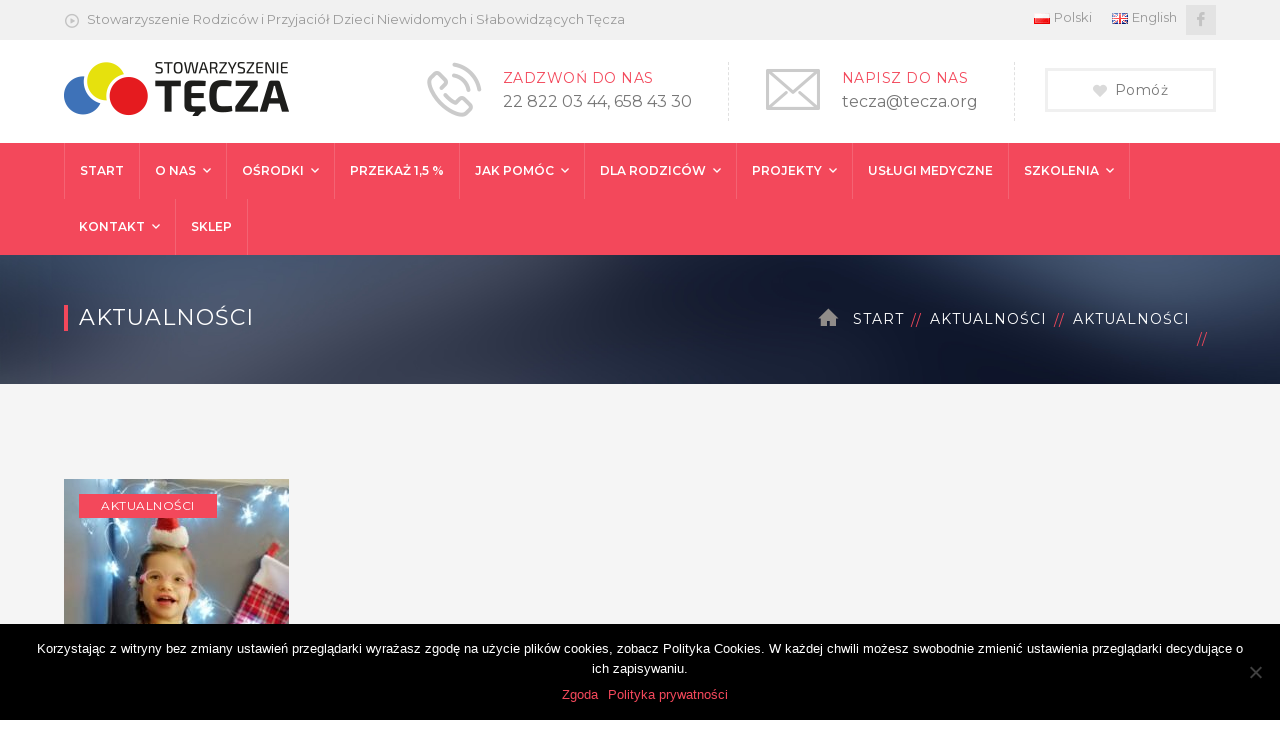

--- FILE ---
content_type: text/html; charset=UTF-8
request_url: https://tecza.org/3520-2/
body_size: 17778
content:
<!DOCTYPE html>
<html lang="pl-PL" class="no-js">
<head>
	<meta charset="UTF-8">
	<meta name="viewport" content="width=device-width">
	<link rel="profile" href="https://gmpg.org/xfn/11">
	<link rel="pingback" href="https://tecza.org/xmlrpc.php">
	<link rel="stylesheet" type="text/css" href="#" title="colors">
	
	<title>Stowarzyszenie Rodziców i Przyjaciół Dzieci Niewidomych i Słabowidzących Tęcza</title>
    <style>
        #wpadminbar #wp-admin-bar-vtrts_free_top_button .ab-icon:before {
            content: "\f185";
            color: #1DAE22;
            top: 3px;
        }
    </style>
    <meta name='robots' content='max-image-preview:large' />
	<style>img:is([sizes="auto" i], [sizes^="auto," i]) { contain-intrinsic-size: 3000px 1500px }</style>
	
<!-- Google Tag Manager for WordPress by gtm4wp.com -->
<script data-cfasync="false" data-pagespeed-no-defer>
	var gtm4wp_datalayer_name = "dataLayer";
	var dataLayer = dataLayer || [];
</script>
<!-- End Google Tag Manager for WordPress by gtm4wp.com --><link rel='dns-prefetch' href='//maps.googleapis.com' />
<link rel='dns-prefetch' href='//fonts.googleapis.com' />
<link rel="alternate" type="application/rss+xml" title="Stowarzyszenie Rodziców i Przyjaciół Dzieci Niewidomych i Słabowidzących Tęcza &raquo; Kanał z wpisami" href="https://tecza.org/feed/" />
<link rel="alternate" type="application/rss+xml" title="Stowarzyszenie Rodziców i Przyjaciół Dzieci Niewidomych i Słabowidzących Tęcza &raquo; Kanał z komentarzami" href="https://tecza.org/comments/feed/" />
<script type="text/javascript">
/* <![CDATA[ */
window._wpemojiSettings = {"baseUrl":"https:\/\/s.w.org\/images\/core\/emoji\/15.0.3\/72x72\/","ext":".png","svgUrl":"https:\/\/s.w.org\/images\/core\/emoji\/15.0.3\/svg\/","svgExt":".svg","source":{"concatemoji":"https:\/\/tecza.org\/wp-includes\/js\/wp-emoji-release.min.js?ver=fd26423b3411dee7a9e9721c254f1591"}};
/*! This file is auto-generated */
!function(i,n){var o,s,e;function c(e){try{var t={supportTests:e,timestamp:(new Date).valueOf()};sessionStorage.setItem(o,JSON.stringify(t))}catch(e){}}function p(e,t,n){e.clearRect(0,0,e.canvas.width,e.canvas.height),e.fillText(t,0,0);var t=new Uint32Array(e.getImageData(0,0,e.canvas.width,e.canvas.height).data),r=(e.clearRect(0,0,e.canvas.width,e.canvas.height),e.fillText(n,0,0),new Uint32Array(e.getImageData(0,0,e.canvas.width,e.canvas.height).data));return t.every(function(e,t){return e===r[t]})}function u(e,t,n){switch(t){case"flag":return n(e,"\ud83c\udff3\ufe0f\u200d\u26a7\ufe0f","\ud83c\udff3\ufe0f\u200b\u26a7\ufe0f")?!1:!n(e,"\ud83c\uddfa\ud83c\uddf3","\ud83c\uddfa\u200b\ud83c\uddf3")&&!n(e,"\ud83c\udff4\udb40\udc67\udb40\udc62\udb40\udc65\udb40\udc6e\udb40\udc67\udb40\udc7f","\ud83c\udff4\u200b\udb40\udc67\u200b\udb40\udc62\u200b\udb40\udc65\u200b\udb40\udc6e\u200b\udb40\udc67\u200b\udb40\udc7f");case"emoji":return!n(e,"\ud83d\udc26\u200d\u2b1b","\ud83d\udc26\u200b\u2b1b")}return!1}function f(e,t,n){var r="undefined"!=typeof WorkerGlobalScope&&self instanceof WorkerGlobalScope?new OffscreenCanvas(300,150):i.createElement("canvas"),a=r.getContext("2d",{willReadFrequently:!0}),o=(a.textBaseline="top",a.font="600 32px Arial",{});return e.forEach(function(e){o[e]=t(a,e,n)}),o}function t(e){var t=i.createElement("script");t.src=e,t.defer=!0,i.head.appendChild(t)}"undefined"!=typeof Promise&&(o="wpEmojiSettingsSupports",s=["flag","emoji"],n.supports={everything:!0,everythingExceptFlag:!0},e=new Promise(function(e){i.addEventListener("DOMContentLoaded",e,{once:!0})}),new Promise(function(t){var n=function(){try{var e=JSON.parse(sessionStorage.getItem(o));if("object"==typeof e&&"number"==typeof e.timestamp&&(new Date).valueOf()<e.timestamp+604800&&"object"==typeof e.supportTests)return e.supportTests}catch(e){}return null}();if(!n){if("undefined"!=typeof Worker&&"undefined"!=typeof OffscreenCanvas&&"undefined"!=typeof URL&&URL.createObjectURL&&"undefined"!=typeof Blob)try{var e="postMessage("+f.toString()+"("+[JSON.stringify(s),u.toString(),p.toString()].join(",")+"));",r=new Blob([e],{type:"text/javascript"}),a=new Worker(URL.createObjectURL(r),{name:"wpTestEmojiSupports"});return void(a.onmessage=function(e){c(n=e.data),a.terminate(),t(n)})}catch(e){}c(n=f(s,u,p))}t(n)}).then(function(e){for(var t in e)n.supports[t]=e[t],n.supports.everything=n.supports.everything&&n.supports[t],"flag"!==t&&(n.supports.everythingExceptFlag=n.supports.everythingExceptFlag&&n.supports[t]);n.supports.everythingExceptFlag=n.supports.everythingExceptFlag&&!n.supports.flag,n.DOMReady=!1,n.readyCallback=function(){n.DOMReady=!0}}).then(function(){return e}).then(function(){var e;n.supports.everything||(n.readyCallback(),(e=n.source||{}).concatemoji?t(e.concatemoji):e.wpemoji&&e.twemoji&&(t(e.twemoji),t(e.wpemoji)))}))}((window,document),window._wpemojiSettings);
/* ]]> */
</script>
<link rel='stylesheet' id='vc_extensions_cqbundle_adminicon-css' href='https://tecza.org/wp-content/plugins/vc-extensions-bundle/css/admin_icon.css?ver=fd26423b3411dee7a9e9721c254f1591' type='text/css' media='all' />
<link rel='stylesheet' id='extraicon-css' href='https://tecza.org/wp-content/plugins/wprt-addons//assets/donate-icons.css?ver=fd26423b3411dee7a9e9721c254f1591' type='text/css' media='all' />
<link rel='stylesheet' id='js_composer_front-css' href='https://tecza.org/wp-content/plugins/js_composer/assets/css/js_composer.min.css?ver=8.0.1' type='text/css' media='all' />
<style id='wp-emoji-styles-inline-css' type='text/css'>

	img.wp-smiley, img.emoji {
		display: inline !important;
		border: none !important;
		box-shadow: none !important;
		height: 1em !important;
		width: 1em !important;
		margin: 0 0.07em !important;
		vertical-align: -0.1em !important;
		background: none !important;
		padding: 0 !important;
	}
</style>
<link rel='stylesheet' id='wp-block-library-css' href='https://tecza.org/wp-includes/css/dist/block-library/style.min.css?ver=fd26423b3411dee7a9e9721c254f1591' type='text/css' media='all' />
<style id='classic-theme-styles-inline-css' type='text/css'>
/*! This file is auto-generated */
.wp-block-button__link{color:#fff;background-color:#32373c;border-radius:9999px;box-shadow:none;text-decoration:none;padding:calc(.667em + 2px) calc(1.333em + 2px);font-size:1.125em}.wp-block-file__button{background:#32373c;color:#fff;text-decoration:none}
</style>
<style id='global-styles-inline-css' type='text/css'>
:root{--wp--preset--aspect-ratio--square: 1;--wp--preset--aspect-ratio--4-3: 4/3;--wp--preset--aspect-ratio--3-4: 3/4;--wp--preset--aspect-ratio--3-2: 3/2;--wp--preset--aspect-ratio--2-3: 2/3;--wp--preset--aspect-ratio--16-9: 16/9;--wp--preset--aspect-ratio--9-16: 9/16;--wp--preset--color--black: #000000;--wp--preset--color--cyan-bluish-gray: #abb8c3;--wp--preset--color--white: #ffffff;--wp--preset--color--pale-pink: #f78da7;--wp--preset--color--vivid-red: #cf2e2e;--wp--preset--color--luminous-vivid-orange: #ff6900;--wp--preset--color--luminous-vivid-amber: #fcb900;--wp--preset--color--light-green-cyan: #7bdcb5;--wp--preset--color--vivid-green-cyan: #00d084;--wp--preset--color--pale-cyan-blue: #8ed1fc;--wp--preset--color--vivid-cyan-blue: #0693e3;--wp--preset--color--vivid-purple: #9b51e0;--wp--preset--gradient--vivid-cyan-blue-to-vivid-purple: linear-gradient(135deg,rgba(6,147,227,1) 0%,rgb(155,81,224) 100%);--wp--preset--gradient--light-green-cyan-to-vivid-green-cyan: linear-gradient(135deg,rgb(122,220,180) 0%,rgb(0,208,130) 100%);--wp--preset--gradient--luminous-vivid-amber-to-luminous-vivid-orange: linear-gradient(135deg,rgba(252,185,0,1) 0%,rgba(255,105,0,1) 100%);--wp--preset--gradient--luminous-vivid-orange-to-vivid-red: linear-gradient(135deg,rgba(255,105,0,1) 0%,rgb(207,46,46) 100%);--wp--preset--gradient--very-light-gray-to-cyan-bluish-gray: linear-gradient(135deg,rgb(238,238,238) 0%,rgb(169,184,195) 100%);--wp--preset--gradient--cool-to-warm-spectrum: linear-gradient(135deg,rgb(74,234,220) 0%,rgb(151,120,209) 20%,rgb(207,42,186) 40%,rgb(238,44,130) 60%,rgb(251,105,98) 80%,rgb(254,248,76) 100%);--wp--preset--gradient--blush-light-purple: linear-gradient(135deg,rgb(255,206,236) 0%,rgb(152,150,240) 100%);--wp--preset--gradient--blush-bordeaux: linear-gradient(135deg,rgb(254,205,165) 0%,rgb(254,45,45) 50%,rgb(107,0,62) 100%);--wp--preset--gradient--luminous-dusk: linear-gradient(135deg,rgb(255,203,112) 0%,rgb(199,81,192) 50%,rgb(65,88,208) 100%);--wp--preset--gradient--pale-ocean: linear-gradient(135deg,rgb(255,245,203) 0%,rgb(182,227,212) 50%,rgb(51,167,181) 100%);--wp--preset--gradient--electric-grass: linear-gradient(135deg,rgb(202,248,128) 0%,rgb(113,206,126) 100%);--wp--preset--gradient--midnight: linear-gradient(135deg,rgb(2,3,129) 0%,rgb(40,116,252) 100%);--wp--preset--font-size--small: 13px;--wp--preset--font-size--medium: 20px;--wp--preset--font-size--large: 36px;--wp--preset--font-size--x-large: 42px;--wp--preset--font-family--inter: "Inter", sans-serif;--wp--preset--font-family--cardo: Cardo;--wp--preset--spacing--20: 0.44rem;--wp--preset--spacing--30: 0.67rem;--wp--preset--spacing--40: 1rem;--wp--preset--spacing--50: 1.5rem;--wp--preset--spacing--60: 2.25rem;--wp--preset--spacing--70: 3.38rem;--wp--preset--spacing--80: 5.06rem;--wp--preset--shadow--natural: 6px 6px 9px rgba(0, 0, 0, 0.2);--wp--preset--shadow--deep: 12px 12px 50px rgba(0, 0, 0, 0.4);--wp--preset--shadow--sharp: 6px 6px 0px rgba(0, 0, 0, 0.2);--wp--preset--shadow--outlined: 6px 6px 0px -3px rgba(255, 255, 255, 1), 6px 6px rgba(0, 0, 0, 1);--wp--preset--shadow--crisp: 6px 6px 0px rgba(0, 0, 0, 1);}:where(.is-layout-flex){gap: 0.5em;}:where(.is-layout-grid){gap: 0.5em;}body .is-layout-flex{display: flex;}.is-layout-flex{flex-wrap: wrap;align-items: center;}.is-layout-flex > :is(*, div){margin: 0;}body .is-layout-grid{display: grid;}.is-layout-grid > :is(*, div){margin: 0;}:where(.wp-block-columns.is-layout-flex){gap: 2em;}:where(.wp-block-columns.is-layout-grid){gap: 2em;}:where(.wp-block-post-template.is-layout-flex){gap: 1.25em;}:where(.wp-block-post-template.is-layout-grid){gap: 1.25em;}.has-black-color{color: var(--wp--preset--color--black) !important;}.has-cyan-bluish-gray-color{color: var(--wp--preset--color--cyan-bluish-gray) !important;}.has-white-color{color: var(--wp--preset--color--white) !important;}.has-pale-pink-color{color: var(--wp--preset--color--pale-pink) !important;}.has-vivid-red-color{color: var(--wp--preset--color--vivid-red) !important;}.has-luminous-vivid-orange-color{color: var(--wp--preset--color--luminous-vivid-orange) !important;}.has-luminous-vivid-amber-color{color: var(--wp--preset--color--luminous-vivid-amber) !important;}.has-light-green-cyan-color{color: var(--wp--preset--color--light-green-cyan) !important;}.has-vivid-green-cyan-color{color: var(--wp--preset--color--vivid-green-cyan) !important;}.has-pale-cyan-blue-color{color: var(--wp--preset--color--pale-cyan-blue) !important;}.has-vivid-cyan-blue-color{color: var(--wp--preset--color--vivid-cyan-blue) !important;}.has-vivid-purple-color{color: var(--wp--preset--color--vivid-purple) !important;}.has-black-background-color{background-color: var(--wp--preset--color--black) !important;}.has-cyan-bluish-gray-background-color{background-color: var(--wp--preset--color--cyan-bluish-gray) !important;}.has-white-background-color{background-color: var(--wp--preset--color--white) !important;}.has-pale-pink-background-color{background-color: var(--wp--preset--color--pale-pink) !important;}.has-vivid-red-background-color{background-color: var(--wp--preset--color--vivid-red) !important;}.has-luminous-vivid-orange-background-color{background-color: var(--wp--preset--color--luminous-vivid-orange) !important;}.has-luminous-vivid-amber-background-color{background-color: var(--wp--preset--color--luminous-vivid-amber) !important;}.has-light-green-cyan-background-color{background-color: var(--wp--preset--color--light-green-cyan) !important;}.has-vivid-green-cyan-background-color{background-color: var(--wp--preset--color--vivid-green-cyan) !important;}.has-pale-cyan-blue-background-color{background-color: var(--wp--preset--color--pale-cyan-blue) !important;}.has-vivid-cyan-blue-background-color{background-color: var(--wp--preset--color--vivid-cyan-blue) !important;}.has-vivid-purple-background-color{background-color: var(--wp--preset--color--vivid-purple) !important;}.has-black-border-color{border-color: var(--wp--preset--color--black) !important;}.has-cyan-bluish-gray-border-color{border-color: var(--wp--preset--color--cyan-bluish-gray) !important;}.has-white-border-color{border-color: var(--wp--preset--color--white) !important;}.has-pale-pink-border-color{border-color: var(--wp--preset--color--pale-pink) !important;}.has-vivid-red-border-color{border-color: var(--wp--preset--color--vivid-red) !important;}.has-luminous-vivid-orange-border-color{border-color: var(--wp--preset--color--luminous-vivid-orange) !important;}.has-luminous-vivid-amber-border-color{border-color: var(--wp--preset--color--luminous-vivid-amber) !important;}.has-light-green-cyan-border-color{border-color: var(--wp--preset--color--light-green-cyan) !important;}.has-vivid-green-cyan-border-color{border-color: var(--wp--preset--color--vivid-green-cyan) !important;}.has-pale-cyan-blue-border-color{border-color: var(--wp--preset--color--pale-cyan-blue) !important;}.has-vivid-cyan-blue-border-color{border-color: var(--wp--preset--color--vivid-cyan-blue) !important;}.has-vivid-purple-border-color{border-color: var(--wp--preset--color--vivid-purple) !important;}.has-vivid-cyan-blue-to-vivid-purple-gradient-background{background: var(--wp--preset--gradient--vivid-cyan-blue-to-vivid-purple) !important;}.has-light-green-cyan-to-vivid-green-cyan-gradient-background{background: var(--wp--preset--gradient--light-green-cyan-to-vivid-green-cyan) !important;}.has-luminous-vivid-amber-to-luminous-vivid-orange-gradient-background{background: var(--wp--preset--gradient--luminous-vivid-amber-to-luminous-vivid-orange) !important;}.has-luminous-vivid-orange-to-vivid-red-gradient-background{background: var(--wp--preset--gradient--luminous-vivid-orange-to-vivid-red) !important;}.has-very-light-gray-to-cyan-bluish-gray-gradient-background{background: var(--wp--preset--gradient--very-light-gray-to-cyan-bluish-gray) !important;}.has-cool-to-warm-spectrum-gradient-background{background: var(--wp--preset--gradient--cool-to-warm-spectrum) !important;}.has-blush-light-purple-gradient-background{background: var(--wp--preset--gradient--blush-light-purple) !important;}.has-blush-bordeaux-gradient-background{background: var(--wp--preset--gradient--blush-bordeaux) !important;}.has-luminous-dusk-gradient-background{background: var(--wp--preset--gradient--luminous-dusk) !important;}.has-pale-ocean-gradient-background{background: var(--wp--preset--gradient--pale-ocean) !important;}.has-electric-grass-gradient-background{background: var(--wp--preset--gradient--electric-grass) !important;}.has-midnight-gradient-background{background: var(--wp--preset--gradient--midnight) !important;}.has-small-font-size{font-size: var(--wp--preset--font-size--small) !important;}.has-medium-font-size{font-size: var(--wp--preset--font-size--medium) !important;}.has-large-font-size{font-size: var(--wp--preset--font-size--large) !important;}.has-x-large-font-size{font-size: var(--wp--preset--font-size--x-large) !important;}
:where(.wp-block-post-template.is-layout-flex){gap: 1.25em;}:where(.wp-block-post-template.is-layout-grid){gap: 1.25em;}
:where(.wp-block-columns.is-layout-flex){gap: 2em;}:where(.wp-block-columns.is-layout-grid){gap: 2em;}
:root :where(.wp-block-pullquote){font-size: 1.5em;line-height: 1.6;}
</style>
<link rel='stylesheet' id='contact-form-7-css' href='https://tecza.org/wp-content/plugins/contact-form-7/includes/css/styles.css?ver=6.0' type='text/css' media='all' />
<link rel='stylesheet' id='cookie-notice-front-css' href='https://tecza.org/wp-content/plugins/cookie-notice/css/front.min.css?ver=2.5.3' type='text/css' media='all' />
<style id='woocommerce-inline-inline-css' type='text/css'>
.woocommerce form .form-row .required { visibility: visible; }
</style>
<link rel='stylesheet' id='cmplz-general-css' href='https://tecza.org/wp-content/plugins/complianz-gdpr/assets/css/cookieblocker.min.css?ver=1740054000' type='text/css' media='all' />
<link rel='stylesheet' id='wprt-google-font-montserrat-css' href='//fonts.googleapis.com/css?family=Montserrat%3A100%2C200%2C300%2C400%2C500%2C600%2C700%2C800%2C900100italic%2C200italic%2C300italic%2C400italic%2C500italic%2C600italic%2C700italic%2C800italic%2C900italic&#038;subset=latin&#038;ver=6.7.4' type='text/css' media='all' />
<link rel='stylesheet' id='wprt-theme-style-css' href='https://tecza.org/wp-content/themes/fundrize_theme/fundrize/style.css?ver=1.0.0' type='text/css' media='all' />
<link rel='stylesheet' id='wprt-visual-composer-css' href='https://tecza.org/wp-content/themes/fundrize_theme/fundrize/assets/css/visual-composer.css?ver=1.0.0' type='text/css' media='all' />
<link rel='stylesheet' id='animate-css' href='https://tecza.org/wp-content/themes/fundrize_theme/fundrize/assets/css/animate.css?ver=3.5.2' type='text/css' media='all' />
<link rel='stylesheet' id='animsition-css' href='https://tecza.org/wp-content/themes/fundrize_theme/fundrize/assets/css/animsition.css?ver=4.0.1' type='text/css' media='all' />
<link rel='stylesheet' id='fontawesome-css' href='https://tecza.org/wp-content/themes/fundrize_theme/fundrize/assets/css/font-awesome.css?ver=4.7.0' type='text/css' media='all' />
<link rel='stylesheet' id='slick-css' href='https://tecza.org/wp-content/themes/fundrize_theme/fundrize/assets/css/slick.css?ver=1.6.0' type='text/css' media='all' />
<link rel='stylesheet' id='wprt-themecore-icons-css' href='https://tecza.org/wp-content/themes/fundrize_theme/fundrize/assets/css/themecore-icons.css?ver=1.0.0' type='text/css' media='all' />
<link rel='stylesheet' id='woocommerce-css' href='https://tecza.org/wp-content/themes/fundrize_theme/fundrize/assets/css/woocommerce.css?ver=1.0.0' type='text/css' media='all' />
<link rel='stylesheet' id='charitable-css' href='https://tecza.org/wp-content/themes/fundrize_theme/fundrize/assets/css/charitable.css?ver=1.0.0' type='text/css' media='all' />
<link rel='stylesheet' id='wpgdprc-front-css-css' href='https://tecza.org/wp-content/plugins/wp-gdpr-compliance/Assets/css/front.css?ver=1707578164' type='text/css' media='all' />
<style id='wpgdprc-front-css-inline-css' type='text/css'>
:root{--wp-gdpr--bar--background-color: #000000;--wp-gdpr--bar--color: #ffffff;--wp-gdpr--button--background-color: #000000;--wp-gdpr--button--background-color--darken: #000000;--wp-gdpr--button--color: #ffffff;}
</style>
<link rel='stylesheet' id='wprt-flexslider-css' href='https://tecza.org/wp-content/plugins/wprt-addons/assets/flexslider.css?ver=2.3.6' type='text/css' media='all' />
<link rel='stylesheet' id='wprt-owlcarousel-css' href='https://tecza.org/wp-content/plugins/wprt-addons/assets/owl.carousel.css?ver=2.2.1' type='text/css' media='all' />
<link rel='stylesheet' id='wprt-cubeportfolio-css' href='https://tecza.org/wp-content/plugins/wprt-addons/assets/cubeportfolio.min.css?ver=3.4.0' type='text/css' media='all' />
<link rel='stylesheet' id='wprt-magnificpopup-css' href='https://tecza.org/wp-content/plugins/wprt-addons/assets/magnific.popup.css?ver=1.0.0' type='text/css' media='all' />
<link rel='stylesheet' id='wprt-vegas-css' href='https://tecza.org/wp-content/plugins/wprt-addons/assets/vegas.css?ver=2.3.1' type='text/css' media='all' />
<link rel='stylesheet' id='wprt-ytplayer-css' href='https://tecza.org/wp-content/plugins/wprt-addons/assets/ytplayer.css?ver=3.0.2' type='text/css' media='all' />
<link rel='stylesheet' id='wprt-shortcode-css' href='https://tecza.org/wp-content/plugins/wprt-addons/assets/shortcodes.css?ver=1.0' type='text/css' media='all' />
<script type="text/javascript" async src="https://tecza.org/wp-content/plugins/burst-statistics/helpers/timeme/timeme.min.js?ver=1.7.5" id="burst-timeme-js"></script>
<script type="text/javascript" id="burst-js-extra">
/* <![CDATA[ */
var burst = {"cookie_retention_days":"30","beacon_url":"https:\/\/tecza.org\/wp-content\/plugins\/burst-statistics\/endpoint.php","options":{"beacon_enabled":1,"enable_cookieless_tracking":0,"enable_turbo_mode":0,"do_not_track":0,"track_url_change":0},"goals":[],"goals_script_url":"https:\/\/tecza.org\/wp-content\/plugins\/burst-statistics\/\/assets\/js\/build\/burst-goals.js?v=1.7.5"};
/* ]]> */
</script>
<script type="text/javascript" async src="https://tecza.org/wp-content/plugins/burst-statistics/assets/js/build/burst.min.js?ver=1.7.5" id="burst-js"></script>
<script type="text/javascript" id="ahc_front_js-js-extra">
/* <![CDATA[ */
var ahc_ajax_front = {"ajax_url":"https:\/\/tecza.org\/wp-admin\/admin-ajax.php","page_id":"3520","page_title":"","post_type":"post"};
/* ]]> */
</script>
<script type="text/javascript" src="https://tecza.org/wp-content/plugins/visitors-traffic-real-time-statistics/js/front.js?ver=fd26423b3411dee7a9e9721c254f1591" id="ahc_front_js-js"></script>
<script type="text/javascript" id="cookie-notice-front-js-before">
/* <![CDATA[ */
var cnArgs = {"ajaxUrl":"https:\/\/tecza.org\/wp-admin\/admin-ajax.php","nonce":"a18431b524","hideEffect":"fade","position":"bottom","onScroll":false,"onScrollOffset":100,"onClick":false,"cookieName":"cookie_notice_accepted","cookieTime":2592000,"cookieTimeRejected":2592000,"globalCookie":false,"redirection":false,"cache":true,"revokeCookies":false,"revokeCookiesOpt":"automatic"};
/* ]]> */
</script>
<script type="text/javascript" src="https://tecza.org/wp-content/plugins/cookie-notice/js/front.min.js?ver=2.5.3" id="cookie-notice-front-js"></script>
<script type="text/javascript" src="https://tecza.org/wp-includes/js/jquery/jquery.min.js?ver=3.7.1" id="jquery-core-js"></script>
<script type="text/javascript" src="https://tecza.org/wp-includes/js/jquery/jquery-migrate.min.js?ver=3.4.1" id="jquery-migrate-js"></script>
<script type="text/javascript" src="https://tecza.org/wp-content/plugins/woocommerce/assets/js/jquery-blockui/jquery.blockUI.min.js?ver=2.7.0-wc.9.4.4" id="jquery-blockui-js" data-wp-strategy="defer"></script>
<script type="text/javascript" id="wc-add-to-cart-js-extra">
/* <![CDATA[ */
var wc_add_to_cart_params = {"ajax_url":"\/wp-admin\/admin-ajax.php","wc_ajax_url":"\/?wc-ajax=%%endpoint%%","i18n_view_cart":"Zobacz koszyk","cart_url":"https:\/\/tecza.org\/cart\/","is_cart":"","cart_redirect_after_add":"no"};
/* ]]> */
</script>
<script type="text/javascript" src="https://tecza.org/wp-content/plugins/woocommerce/assets/js/frontend/add-to-cart.min.js?ver=9.4.4" id="wc-add-to-cart-js" data-wp-strategy="defer"></script>
<script type="text/javascript" src="https://tecza.org/wp-content/plugins/woocommerce/assets/js/js-cookie/js.cookie.min.js?ver=2.1.4-wc.9.4.4" id="js-cookie-js" defer="defer" data-wp-strategy="defer"></script>
<script type="text/javascript" id="woocommerce-js-extra">
/* <![CDATA[ */
var woocommerce_params = {"ajax_url":"\/wp-admin\/admin-ajax.php","wc_ajax_url":"\/?wc-ajax=%%endpoint%%"};
/* ]]> */
</script>
<script type="text/javascript" src="https://tecza.org/wp-content/plugins/woocommerce/assets/js/frontend/woocommerce.min.js?ver=9.4.4" id="woocommerce-js" defer="defer" data-wp-strategy="defer"></script>
<script type="text/javascript" src="https://tecza.org/wp-content/plugins/js_composer/assets/js/vendors/woocommerce-add-to-cart.js?ver=8.0.1" id="vc_woocommerce-add-to-cart-js-js"></script>
<script type="text/javascript" id="wpgdprc-front-js-js-extra">
/* <![CDATA[ */
var wpgdprcFront = {"ajaxUrl":"https:\/\/tecza.org\/wp-admin\/admin-ajax.php","ajaxNonce":"f4294319ae","ajaxArg":"security","pluginPrefix":"wpgdprc","blogId":"1","isMultiSite":"","locale":"pl_PL","showSignUpModal":"","showFormModal":"","cookieName":"wpgdprc-consent","consentVersion":"","path":"\/","prefix":"wpgdprc"};
/* ]]> */
</script>
<script type="text/javascript" src="https://tecza.org/wp-content/plugins/wp-gdpr-compliance/Assets/js/front.min.js?ver=1707578164" id="wpgdprc-front-js-js"></script>
<script type="text/javascript" src="https://maps.googleapis.com/maps/api/js?ver=v3&amp;key= AIzaSyDbDJuY7Kg2GiiBACe6soNFdRAc-tLEPac" id="google-maps-api-js"></script>
<script></script><link rel="https://api.w.org/" href="https://tecza.org/wp-json/" /><link rel="alternate" title="JSON" type="application/json" href="https://tecza.org/wp-json/wp/v2/posts/3520" /><link rel="EditURI" type="application/rsd+xml" title="RSD" href="https://tecza.org/xmlrpc.php?rsd" />
<link rel="canonical" href="https://tecza.org/3520-2/" />
<link rel="alternate" title="oEmbed (JSON)" type="application/json+oembed" href="https://tecza.org/wp-json/oembed/1.0/embed?url=https%3A%2F%2Ftecza.org%2F3520-2%2F" />
<link rel="alternate" title="oEmbed (XML)" type="text/xml+oembed" href="https://tecza.org/wp-json/oembed/1.0/embed?url=https%3A%2F%2Ftecza.org%2F3520-2%2F&#038;format=xml" />
<!-- HFCM by 99 Robots - Snippet # 1: GTM header -->
<!-- Google Tag Manager -->
<script>(function(w,d,s,l,i){w[l]=w[l]||[];w[l].push({'gtm.start':
new Date().getTime(),event:'gtm.js'});var f=d.getElementsByTagName(s)[0],
j=d.createElement(s),dl=l!='dataLayer'?'&l='+l:'';j.async=true;j.src=
'https://www.googletagmanager.com/gtm.js?id='+i+dl;f.parentNode.insertBefore(j,f);
})(window,document,'script','dataLayer','GTM-NPQ4L4DM');</script>
<!-- End Google Tag Manager -->
<!-- /end HFCM by 99 Robots -->

<!-- Google Tag Manager for WordPress by gtm4wp.com -->
<!-- GTM Container placement set to off -->
<script data-cfasync="false" data-pagespeed-no-defer type="text/javascript">
	var dataLayer_content = {"pagePostType":"post","pagePostType2":"single-post","pageCategory":["aktualnosci"],"pagePostAuthor":"tecza"};
	dataLayer.push( dataLayer_content );
</script>
<script>
	console.warn && console.warn("[GTM4WP] Google Tag Manager container code placement set to OFF !!!");
	console.warn && console.warn("[GTM4WP] Data layer codes are active but GTM container must be loaded using custom coding !!!");
</script>
<!-- End Google Tag Manager for WordPress by gtm4wp.com -->	<noscript><style>.woocommerce-product-gallery{ opacity: 1 !important; }</style></noscript>
	<meta name="generator" content="Powered by WPBakery Page Builder - drag and drop page builder for WordPress."/>
<meta name="generator" content="Powered by Slider Revolution 6.7.23 - responsive, Mobile-Friendly Slider Plugin for WordPress with comfortable drag and drop interface." />
<style class='wp-fonts-local' type='text/css'>
@font-face{font-family:Inter;font-style:normal;font-weight:300 900;font-display:fallback;src:url('https://tecza.org/wp-content/plugins/woocommerce/assets/fonts/Inter-VariableFont_slnt,wght.woff2') format('woff2');font-stretch:normal;}
@font-face{font-family:Cardo;font-style:normal;font-weight:400;font-display:fallback;src:url('https://tecza.org/wp-content/plugins/woocommerce/assets/fonts/cardo_normal_400.woff2') format('woff2');}
</style>
<script>function setREVStartSize(e){
			//window.requestAnimationFrame(function() {
				window.RSIW = window.RSIW===undefined ? window.innerWidth : window.RSIW;
				window.RSIH = window.RSIH===undefined ? window.innerHeight : window.RSIH;
				try {
					var pw = document.getElementById(e.c).parentNode.offsetWidth,
						newh;
					pw = pw===0 || isNaN(pw) || (e.l=="fullwidth" || e.layout=="fullwidth") ? window.RSIW : pw;
					e.tabw = e.tabw===undefined ? 0 : parseInt(e.tabw);
					e.thumbw = e.thumbw===undefined ? 0 : parseInt(e.thumbw);
					e.tabh = e.tabh===undefined ? 0 : parseInt(e.tabh);
					e.thumbh = e.thumbh===undefined ? 0 : parseInt(e.thumbh);
					e.tabhide = e.tabhide===undefined ? 0 : parseInt(e.tabhide);
					e.thumbhide = e.thumbhide===undefined ? 0 : parseInt(e.thumbhide);
					e.mh = e.mh===undefined || e.mh=="" || e.mh==="auto" ? 0 : parseInt(e.mh,0);
					if(e.layout==="fullscreen" || e.l==="fullscreen")
						newh = Math.max(e.mh,window.RSIH);
					else{
						e.gw = Array.isArray(e.gw) ? e.gw : [e.gw];
						for (var i in e.rl) if (e.gw[i]===undefined || e.gw[i]===0) e.gw[i] = e.gw[i-1];
						e.gh = e.el===undefined || e.el==="" || (Array.isArray(e.el) && e.el.length==0)? e.gh : e.el;
						e.gh = Array.isArray(e.gh) ? e.gh : [e.gh];
						for (var i in e.rl) if (e.gh[i]===undefined || e.gh[i]===0) e.gh[i] = e.gh[i-1];
											
						var nl = new Array(e.rl.length),
							ix = 0,
							sl;
						e.tabw = e.tabhide>=pw ? 0 : e.tabw;
						e.thumbw = e.thumbhide>=pw ? 0 : e.thumbw;
						e.tabh = e.tabhide>=pw ? 0 : e.tabh;
						e.thumbh = e.thumbhide>=pw ? 0 : e.thumbh;
						for (var i in e.rl) nl[i] = e.rl[i]<window.RSIW ? 0 : e.rl[i];
						sl = nl[0];
						for (var i in nl) if (sl>nl[i] && nl[i]>0) { sl = nl[i]; ix=i;}
						var m = pw>(e.gw[ix]+e.tabw+e.thumbw) ? 1 : (pw-(e.tabw+e.thumbw)) / (e.gw[ix]);
						newh =  (e.gh[ix] * m) + (e.tabh + e.thumbh);
					}
					var el = document.getElementById(e.c);
					if (el!==null && el) el.style.height = newh+"px";
					el = document.getElementById(e.c+"_wrapper");
					if (el!==null && el) {
						el.style.height = newh+"px";
						el.style.display = "block";
					}
				} catch(e){
					console.log("Failure at Presize of Slider:" + e)
				}
			//});
		  };</script>
		<style type="text/css" id="wp-custom-css">
			#header-search{
	display: none;
}
.top-bar-content ul.top-bar-menu{
	display: none !important;
}		</style>
		<noscript><style> .wpb_animate_when_almost_visible { opacity: 1; }</style></noscript>
<!-- Global site tag (gtag.js) - Google Analytics -->
<script async src="https://www.googletagmanager.com/gtag/js?id=UA-135259572-1"></script>
<script>
  window.dataLayer = window.dataLayer || [];
  function gtag(){dataLayer.push(arguments);}
  gtag('js', new Date());

  gtag('config', 'UA-135259572-1');
</script>

</head>

<body data-rsssl=1 class=" header-fixed no-sidebar site-layout-full-width header-style-3 menu-has-search wpb-js-composer js-comp-ver-8.0.1 vc_responsive">
<div id="wrapper" style="">
    <div id="page" class="clearfix animsition">
    	<div id="site-header-wrap">
			<!-- Top Bar -->
		    
<div id="top-bar">
    <div id="top-bar-inner" class="wprt-container">
        <div class="top-bar-inner-wrap">
            
<div class="top-bar-content">
            <span class="welcome content">
            Stowarzyszenie Rodziców i Przyjaciół Dzieci Niewidomych i Słabowidzących Tęcza        </span>
    
    <ul id="menu-primary-menu" class="top-bar-menu"><li id="menu-item-2231" class="menu-item menu-item-type-custom menu-item-object-custom menu-item-home menu-item-2231"><a href="https://tecza.org">Start</a></li>
<li id="menu-item-2008" class="menu-item menu-item-type-post_type menu-item-object-page menu-item-has-children menu-item-2008"><a href="https://tecza.org/o-nas/">O nas</a>
<ul class="sub-menu">
	<li id="menu-item-4015" class="menu-item menu-item-type-post_type menu-item-object-page menu-item-4015"><a href="https://tecza.org/o-nas/">O nas</a></li>
	<li id="menu-item-3103" class="menu-item menu-item-type-post_type menu-item-object-page menu-item-3103"><a href="https://tecza.org/blog/">Aktualności</a></li>
	<li id="menu-item-2395" class="menu-item menu-item-type-post_type menu-item-object-page menu-item-2395"><a href="https://tecza.org/wprowadzenie/">O naszym Stowarzyszeniu</a></li>
	<li id="menu-item-2394" class="menu-item menu-item-type-post_type menu-item-object-page menu-item-2394"><a href="https://tecza.org/statut-i-inne-dokumenty/">Statut i inne dokumenty</a></li>
	<li id="menu-item-2393" class="menu-item menu-item-type-post_type menu-item-object-page menu-item-2393"><a href="https://tecza.org/wladze/">Władze Stowarzyszenia</a></li>
	<li id="menu-item-2392" class="menu-item menu-item-type-post_type menu-item-object-page menu-item-2392"><a href="https://tecza.org/sprawozdania/">Sprawozdania</a></li>
	<li id="menu-item-2391" class="menu-item menu-item-type-post_type menu-item-object-page menu-item-2391"><a href="https://tecza.org/historia-stowarzyszenia/">Historia Stowarzyszenia</a></li>
	<li id="menu-item-2783" class="menu-item menu-item-type-post_type menu-item-object-page menu-item-2783"><a href="https://tecza.org/nasi-podopieczni/">Nasi Podopieczni</a></li>
	<li id="menu-item-4006" class="menu-item menu-item-type-post_type menu-item-object-page menu-item-4006"><a href="https://tecza.org/pracownia-ceramiczna/">Pracownia Ceramiczna</a></li>
	<li id="menu-item-2390" class="menu-item menu-item-type-post_type menu-item-object-page menu-item-2390"><a href="https://tecza.org/media-pr/">Media</a></li>
</ul>
</li>
<li id="menu-item-2007" class="menu-item menu-item-type-post_type menu-item-object-page menu-item-has-children menu-item-2007"><a href="https://tecza.org/nasze-osrodki/">Ośrodki</a>
<ul class="sub-menu">
	<li id="menu-item-4017" class="menu-item menu-item-type-post_type menu-item-object-page menu-item-4017"><a href="https://tecza.org/nasze-osrodki/">Nasze Ośrodki</a></li>
	<li id="menu-item-2629" class="menu-item menu-item-type-post_type menu-item-object-page menu-item-2629"><a href="https://tecza.org/poradnia-wczesnej-interwencji/">Poradnia</a></li>
	<li id="menu-item-2628" class="menu-item menu-item-type-post_type menu-item-object-page menu-item-2628"><a href="https://tecza.org/przedszkole/">Przedszkole</a></li>
	<li id="menu-item-2631" class="menu-item menu-item-type-post_type menu-item-object-page menu-item-2631"><a href="https://tecza.org/osrodek-dla-dzieci-ul-kopinska/">Ośrodek Rewalidacyjny</a></li>
	<li id="menu-item-3399" class="menu-item menu-item-type-post_type menu-item-object-page menu-item-3399"><a href="https://tecza.org/sokrates/">Ośrodek Sokrates</a></li>
	<li id="menu-item-6908" class="menu-item menu-item-type-post_type menu-item-object-page menu-item-6908"><a href="https://tecza.org/rada-rodzicow/">Rada Rodziców</a></li>
</ul>
</li>
<li id="menu-item-3900" class="menu-item menu-item-type-post_type menu-item-object-page menu-item-3900"><a href="https://tecza.org/przekaz-1/">Przekaż 1,5 %</a></li>
<li id="menu-item-3167" class="menu-item menu-item-type-post_type menu-item-object-page menu-item-has-children menu-item-3167"><a href="https://tecza.org/mozesz-pomoc/">Jak pomóc</a>
<ul class="sub-menu">
	<li id="menu-item-4070" class="menu-item menu-item-type-post_type menu-item-object-page menu-item-4070"><a href="https://tecza.org/mozesz-pomoc/">Jak pomóc</a></li>
	<li id="menu-item-4055" class="menu-item menu-item-type-post_type menu-item-object-page menu-item-4055"><a href="https://tecza.org/pomogli-nam/">Pomogli nam</a></li>
</ul>
</li>
<li id="menu-item-2006" class="menu-item menu-item-type-post_type menu-item-object-page menu-item-has-children menu-item-2006"><a href="https://tecza.org/dla-rodzicow/">Dla rodziców</a>
<ul class="sub-menu">
	<li id="menu-item-4014" class="menu-item menu-item-type-post_type menu-item-object-page menu-item-4014"><a href="https://tecza.org/dla-rodzicow/">Dla rodziców</a></li>
	<li id="menu-item-2662" class="menu-item menu-item-type-post_type menu-item-object-page menu-item-2662"><a href="https://tecza.org/rekrutacja-do-osrodkow/">Rekrutacja do Ośrodków</a></li>
	<li id="menu-item-3752" class="menu-item menu-item-type-post_type menu-item-object-page menu-item-3752"><a href="https://tecza.org/dla-rodzicow/teczowa-gazetka/">Tęczowa Gazetka</a></li>
	<li id="menu-item-3767" class="menu-item menu-item-type-post_type menu-item-object-page menu-item-3767"><a href="https://tecza.org/dla-rodzicow/jadlospis-2/">Jadłospis</a></li>
</ul>
</li>
<li id="menu-item-2005" class="menu-item menu-item-type-post_type menu-item-object-page menu-item-has-children menu-item-2005"><a href="https://tecza.org/realizowane-projekty/">Projekty</a>
<ul class="sub-menu">
	<li id="menu-item-4579" class="menu-item menu-item-type-post_type menu-item-object-page menu-item-4579"><a href="https://tecza.org/realizowane-projekty/">Realizowane projekty</a></li>
	<li id="menu-item-4582" class="menu-item menu-item-type-post_type menu-item-object-page menu-item-4582"><a href="https://tecza.org/kregi-wsparcia/">Kręgi Wsparcia</a></li>
</ul>
</li>
<li id="menu-item-2552" class="menu-item menu-item-type-post_type menu-item-object-page menu-item-2552"><a href="https://tecza.org/nasza-oferta/">Usługi Medyczne</a></li>
<li id="menu-item-2002" class="menu-item menu-item-type-post_type menu-item-object-page menu-item-has-children menu-item-2002"><a href="https://tecza.org/centrum-ksztalcenia-kadr/">Szkolenia</a>
<ul class="sub-menu">
	<li id="menu-item-4016" class="menu-item menu-item-type-post_type menu-item-object-page menu-item-4016"><a href="https://tecza.org/centrum-ksztalcenia-kadr/">Centrum Kształcenia Kadr</a></li>
	<li id="menu-item-2814" class="menu-item menu-item-type-post_type menu-item-object-page menu-item-2814"><a href="https://tecza.org/aktualne-szkolenia/">Aktualne szkolenia i kursy</a></li>
	<li id="menu-item-7755" class="menu-item menu-item-type-post_type menu-item-object-page menu-item-7755"><a href="https://tecza.org/czesc-dziewczyny/">Cześć dziewczyny</a></li>
</ul>
</li>
<li id="menu-item-2398" class="menu-item menu-item-type-post_type menu-item-object-page menu-item-has-children menu-item-2398"><a href="https://tecza.org/contact-us/">Kontakt</a>
<ul class="sub-menu">
	<li id="menu-item-4279" class="menu-item menu-item-type-post_type menu-item-object-page menu-item-4279"><a href="https://tecza.org/contact-us/">Kontakt</a></li>
	<li id="menu-item-4278" class="menu-item menu-item-type-post_type menu-item-object-page menu-item-4278"><a href="https://tecza.org/rodo/">RODO</a></li>
	<li id="menu-item-8809" class="menu-item menu-item-type-post_type menu-item-object-page menu-item-8809"><a href="https://tecza.org/zgloszenia/">ZGŁOSZENIA – SYGNALIŚCI</a></li>
</ul>
</li>
<li id="menu-item-6523" class="menu-item menu-item-type-post_type menu-item-object-page menu-item-6523"><a href="https://tecza.org/sklep/">Sklep</a></li>
</ul></div><!-- /.top-bar-content -->


<div class="top-bar-socials">
    
    <div class="inner">

    <span class="texts">

        	<li class="lang-item lang-item-58 lang-item-pl current-lang lang-item-first"><a  lang="pl-PL" hreflang="pl-PL" href="https://tecza.org/3520-2/"><img src="[data-uri]" alt="" width="16" height="11" style="width: 16px; height: 11px;" /><span style="margin-left:0.3em;">Polski</span></a></li>
	<li class="lang-item lang-item-71 lang-item-en no-translation"><a  lang="en-GB" hreflang="en-GB" href="https://tecza.org/en/home-1-eng/"><img src="[data-uri]" alt="" width="16" height="11" style="width: 16px; height: 11px;" /><span style="margin-left:0.3em;">English</span></a></li>
    </span>
    <span class="icons">
    <a href="https://www.facebook.com/stowarzyszenie.tecza" title="Facebook"><span class="inf-icon-facebook" aria-hidden="true"></span><span class="screen-reader-text">Facebook Profile</span></a>    </span>
    </div>
</div><!-- /.top-bar-socials -->        </div>
    </div>
</div><!-- /#top-bar -->
			<!-- Header -->
			<header id="site-header">
	            <div id="site-header-inner" class="wprt-container">
	            	<div class="wrap-inner">
				        
<div id="site-logo" class="clearfix">
	<div id="site-logo-inner">
					<a href="https://tecza.org/" title="Stowarzyszenie Rodziców i Przyjaciół Dzieci Niewidomych i Słabowidzących Tęcza" rel="home" class="main-logo"><img src="https://tecza.org/wp-content/uploads/2018/09/logo.png"  alt="Stowarzyszenie Rodziców i Przyjaciół Dzieci Niewidomych i Słabowidzących Tęcza"  /></a>
			</div>
</div><!-- #site-logo -->

<div class="mobile-button"><span></span></div><!-- //mobile menu button -->
	<div id="header-aside">
                <div class="header-aside-btn">
            <a href="https://tecza.org/mozesz-pomoc/"><span>Pomóż</span></a>
        </div>
        
        <div class="wprt-info">
            <div class="inner">
                
                    <div class="info-one"><div class="info-wrap">
                        <div class="info-i"><span><i class="inf-icon-phone-call"></i></span></div>
                        <div class="info-c"><span class="title">ZADZWOŃ DO NAS</span><br /><span class="subtitle">22 822 03 44, 658 43 30</span></div>
                    </div></div>
                    <div class="info-two"><div class="info-wrap">
                        <div class="info-i"><span><i class="inf-icon-envelope2"></i></span></div>
                        <div class="info-c"><span class="title">NAPISZ DO NAS</span><br /><span class="subtitle">tecza@tecza.org</span></div>
                    </div></div>            </div>
        </div>
	</div>



			        </div>
	            </div><!-- /#site-header-inner -->

	            
<div class="site-navigation-wrap">
<div class="wprt-container inner">
	
<nav id="main-nav" class="main-nav">
	<ul id="menu-primary-menu-1" class="menu"><li class="menu-item menu-item-type-custom menu-item-object-custom menu-item-home menu-item-2231"><a href="https://tecza.org">Start</a></li>
<li class="menu-item menu-item-type-post_type menu-item-object-page menu-item-has-children menu-item-2008"><a href="https://tecza.org/o-nas/">O nas</a>
<ul class="sub-menu">
	<li class="menu-item menu-item-type-post_type menu-item-object-page menu-item-4015"><a href="https://tecza.org/o-nas/">O nas</a></li>
	<li class="menu-item menu-item-type-post_type menu-item-object-page menu-item-3103"><a href="https://tecza.org/blog/">Aktualności</a></li>
	<li class="menu-item menu-item-type-post_type menu-item-object-page menu-item-2395"><a href="https://tecza.org/wprowadzenie/">O naszym Stowarzyszeniu</a></li>
	<li class="menu-item menu-item-type-post_type menu-item-object-page menu-item-2394"><a href="https://tecza.org/statut-i-inne-dokumenty/">Statut i inne dokumenty</a></li>
	<li class="menu-item menu-item-type-post_type menu-item-object-page menu-item-2393"><a href="https://tecza.org/wladze/">Władze Stowarzyszenia</a></li>
	<li class="menu-item menu-item-type-post_type menu-item-object-page menu-item-2392"><a href="https://tecza.org/sprawozdania/">Sprawozdania</a></li>
	<li class="menu-item menu-item-type-post_type menu-item-object-page menu-item-2391"><a href="https://tecza.org/historia-stowarzyszenia/">Historia Stowarzyszenia</a></li>
	<li class="menu-item menu-item-type-post_type menu-item-object-page menu-item-2783"><a href="https://tecza.org/nasi-podopieczni/">Nasi Podopieczni</a></li>
	<li class="menu-item menu-item-type-post_type menu-item-object-page menu-item-4006"><a href="https://tecza.org/pracownia-ceramiczna/">Pracownia Ceramiczna</a></li>
	<li class="menu-item menu-item-type-post_type menu-item-object-page menu-item-2390"><a href="https://tecza.org/media-pr/">Media</a></li>
</ul>
</li>
<li class="menu-item menu-item-type-post_type menu-item-object-page menu-item-has-children menu-item-2007"><a href="https://tecza.org/nasze-osrodki/">Ośrodki</a>
<ul class="sub-menu">
	<li class="menu-item menu-item-type-post_type menu-item-object-page menu-item-4017"><a href="https://tecza.org/nasze-osrodki/">Nasze Ośrodki</a></li>
	<li class="menu-item menu-item-type-post_type menu-item-object-page menu-item-2629"><a href="https://tecza.org/poradnia-wczesnej-interwencji/">Poradnia</a></li>
	<li class="menu-item menu-item-type-post_type menu-item-object-page menu-item-2628"><a href="https://tecza.org/przedszkole/">Przedszkole</a></li>
	<li class="menu-item menu-item-type-post_type menu-item-object-page menu-item-2631"><a href="https://tecza.org/osrodek-dla-dzieci-ul-kopinska/">Ośrodek Rewalidacyjny</a></li>
	<li class="menu-item menu-item-type-post_type menu-item-object-page menu-item-3399"><a href="https://tecza.org/sokrates/">Ośrodek Sokrates</a></li>
	<li class="menu-item menu-item-type-post_type menu-item-object-page menu-item-6908"><a href="https://tecza.org/rada-rodzicow/">Rada Rodziców</a></li>
</ul>
</li>
<li class="menu-item menu-item-type-post_type menu-item-object-page menu-item-3900"><a href="https://tecza.org/przekaz-1/">Przekaż 1,5 %</a></li>
<li class="menu-item menu-item-type-post_type menu-item-object-page menu-item-has-children menu-item-3167"><a href="https://tecza.org/mozesz-pomoc/">Jak pomóc</a>
<ul class="sub-menu">
	<li class="menu-item menu-item-type-post_type menu-item-object-page menu-item-4070"><a href="https://tecza.org/mozesz-pomoc/">Jak pomóc</a></li>
	<li class="menu-item menu-item-type-post_type menu-item-object-page menu-item-4055"><a href="https://tecza.org/pomogli-nam/">Pomogli nam</a></li>
</ul>
</li>
<li class="menu-item menu-item-type-post_type menu-item-object-page menu-item-has-children menu-item-2006"><a href="https://tecza.org/dla-rodzicow/">Dla rodziców</a>
<ul class="sub-menu">
	<li class="menu-item menu-item-type-post_type menu-item-object-page menu-item-4014"><a href="https://tecza.org/dla-rodzicow/">Dla rodziców</a></li>
	<li class="menu-item menu-item-type-post_type menu-item-object-page menu-item-2662"><a href="https://tecza.org/rekrutacja-do-osrodkow/">Rekrutacja do Ośrodków</a></li>
	<li class="menu-item menu-item-type-post_type menu-item-object-page menu-item-3752"><a href="https://tecza.org/dla-rodzicow/teczowa-gazetka/">Tęczowa Gazetka</a></li>
	<li class="menu-item menu-item-type-post_type menu-item-object-page menu-item-3767"><a href="https://tecza.org/dla-rodzicow/jadlospis-2/">Jadłospis</a></li>
</ul>
</li>
<li class="menu-item menu-item-type-post_type menu-item-object-page menu-item-has-children menu-item-2005"><a href="https://tecza.org/realizowane-projekty/">Projekty</a>
<ul class="sub-menu">
	<li class="menu-item menu-item-type-post_type menu-item-object-page menu-item-4579"><a href="https://tecza.org/realizowane-projekty/">Realizowane projekty</a></li>
	<li class="menu-item menu-item-type-post_type menu-item-object-page menu-item-4582"><a href="https://tecza.org/kregi-wsparcia/">Kręgi Wsparcia</a></li>
</ul>
</li>
<li class="menu-item menu-item-type-post_type menu-item-object-page menu-item-2552"><a href="https://tecza.org/nasza-oferta/">Usługi Medyczne</a></li>
<li class="menu-item menu-item-type-post_type menu-item-object-page menu-item-has-children menu-item-2002"><a href="https://tecza.org/centrum-ksztalcenia-kadr/">Szkolenia</a>
<ul class="sub-menu">
	<li class="menu-item menu-item-type-post_type menu-item-object-page menu-item-4016"><a href="https://tecza.org/centrum-ksztalcenia-kadr/">Centrum Kształcenia Kadr</a></li>
	<li class="menu-item menu-item-type-post_type menu-item-object-page menu-item-2814"><a href="https://tecza.org/aktualne-szkolenia/">Aktualne szkolenia i kursy</a></li>
	<li class="menu-item menu-item-type-post_type menu-item-object-page menu-item-7755"><a href="https://tecza.org/czesc-dziewczyny/">Cześć dziewczyny</a></li>
</ul>
</li>
<li class="menu-item menu-item-type-post_type menu-item-object-page menu-item-has-children menu-item-2398"><a href="https://tecza.org/contact-us/">Kontakt</a>
<ul class="sub-menu">
	<li class="menu-item menu-item-type-post_type menu-item-object-page menu-item-4279"><a href="https://tecza.org/contact-us/">Kontakt</a></li>
	<li class="menu-item menu-item-type-post_type menu-item-object-page menu-item-4278"><a href="https://tecza.org/rodo/">RODO</a></li>
	<li class="menu-item menu-item-type-post_type menu-item-object-page menu-item-8809"><a href="https://tecza.org/zgloszenia/">ZGŁOSZENIA – SYGNALIŚCI</a></li>
</ul>
</li>
<li class="menu-item menu-item-type-post_type menu-item-object-page menu-item-6523"><a href="https://tecza.org/sklep/">Sklep</a></li>
</ul></nav>

<ul class="nav-extend active">
		<li class="ext"><form role="search" method="get" action="https://tecza.org/" class="search-form">
	<input type="search" class="search-field" placeholder="Search..." value="" name="s" title="Search for:" />
	<button type="submit" class="search-submit" title="Search">SEARCH</button>
</form>
</li>
		


	</ul>


<div id="header-search">

	<a class="header-search-icon" href="#"><span class="inf-icon-magnifier9"></span></a>
	<form role="search" method="get" class="header-search-form" action="https://tecza.org/">
		<label class="screen-reader-text">Search for:</label>
		<input type="text" value="" name="s" class="header-search-field" placeholder="Czego szukasz?..." />
		<button type="submit" class="header-search-submit" title="Search">
			Search		</button>

		<!-- <input type="hidden" name="post_type" value="product" /> -->
		<input type="hidden" name="post_type" value="post" />
	</form>
</div><!-- /#header-search -->



</div>
</div>
			</header><!-- /#site-header -->
		</div><!-- /#site-header-wrap -->

		
<div id="featured-title" class="clearfix featured-title-left" style="background-image: url(https://tecza.org/wp-content/uploads/2018/11/bg_podstrony.jpg); background-repeat: no-repeat; background-position: center center; background-size: cover;">
    <div id="featured-title-inner" class="wprt-container clearfix">
        <div class="featured-title-inner-wrap">
                                    <div class="featured-title-heading-wrap">
                            <h1 class="featured-title-heading ">
                                AKTUALNOŚCI</h1>
                        </div>
                                            <div id="breadcrumbs">
                            <div class="breadcrumbs-inner">
                                <div class="breadcrumb-trail">
                                    <a href="https://tecza.org/">Start</a><a href="https://tecza.org">Aktualności</a><a href="https://tecza.org/category/aktualnosci/">Aktualności</a><span></span>                                </div>
                            </div>
                        </div>
                            </div>
    </div>
</div><!-- /#featured-title -->


        <!-- Main Content -->
        <div id="main-content" class="site-main clearfix" style="">    <div id="content-wrap" class="wprt-container">
        <div id="site-content" class="site-content clearfix">
            <div id="inner-content" class="inner-content-wrap">
									
<article id="post-3520" class="clearfix post-3520 post type-post status-publish format-standard has-post-thumbnail hentry category-aktualnosci">
	<div class="post-content-single-wrap">
		<div class="post-media clearfix"><img width="225" height="300" src="https://tecza.org/wp-content/uploads/2018/12/IMG_20181127_112845-225x300.jpg" class="attachment-medium size-medium wp-post-image" alt="" decoding="async" fetchpriority="high" srcset="https://tecza.org/wp-content/uploads/2018/12/IMG_20181127_112845-225x300.jpg 225w, https://tecza.org/wp-content/uploads/2018/12/IMG_20181127_112845-768x1024.jpg 768w, https://tecza.org/wp-content/uploads/2018/12/IMG_20181127_112845-870x1160.jpg 870w, https://tecza.org/wp-content/uploads/2018/12/IMG_20181127_112845-600x800.jpg 600w, https://tecza.org/wp-content/uploads/2018/12/IMG_20181127_112845-480x640.jpg 480w" sizes="(max-width: 225px) 100vw, 225px" /><span class="post-cat"><a href="https://tecza.org/category/aktualnosci/">Aktualności</a></span></div>						<div class="post-content clearfix"><p>Kochany Święty Mikołaju,<br />
Wiemy, że spełniasz marzenia i dajesz radość dzieciom, dlatego w tym roku i my się do Ciebie zwracamy z prośbą.<span id="more-3520"></span></p>
<p>Czy możesz nam przynieść pod choinkę jakieś fajowe prezenty? Często dostajemy zabawki terapeutyczne czy książeczki edukacyjne, które są nam potrzebne, ale… w tym roku prosimy Cię o SUPER-FAJNY-PREZENT!!! Chcemy się nim po prostu bawić i cieszyć, a nie wciąż uczyć i usprawniać…</p>
<p>Dzieci ze Stowarzyszenia Tęcza.</p>
<p><strong>Kochani,</strong></p>
<p><b>Zbieramy fundusze na prezenty świąteczne dla dzieciaków ze sprzężoną niepełnosprawnością z przedszkola oraz podopiecznych ośrodków prowadzonych przez Stowarzyszenie Rodziców i Przyjaciół Dzieci Niewidomych i Słabowidzących „Tęcza”. </b></p>
<p><b>Chcemy spełnić ich marzenia. A cóż lepszego może sprawić im frajdę, jak nie prezent od Świętego Mikołaja!</b></p>
<p><b>Zapraszamy do wspierania naszej inicjatywy wszystkich ludzi na świecie, którzy chcą, by na twarzach dzieci tych małych i tych dużych zagościł piękny, promienny i beztroski uśmiech.</b></p>
<p><strong>Jeśli możecie wesprzyjcie naszą akcję na <a href="https://zrzutka.pl/ec7zc7" target="_blank" rel="noopener">zrzutka.pl</a></strong><img decoding="async" class="alignleft size-medium wp-image-3521" src="https://tecza.org/wp-content/uploads/2018/12/mikołaj_zrzutka-300x104.jpg" alt="" width="300" height="104" srcset="https://tecza.org/wp-content/uploads/2018/12/mikołaj_zrzutka-300x104.jpg 300w, https://tecza.org/wp-content/uploads/2018/12/mikołaj_zrzutka-600x208.jpg 600w, https://tecza.org/wp-content/uploads/2018/12/mikołaj_zrzutka-480x166.jpg 480w, https://tecza.org/wp-content/uploads/2018/12/mikołaj_zrzutka.jpg 750w" sizes="(max-width: 300px) 100vw, 300px" /></p>
<p>&nbsp;</p>
</div>					</div>

		</article><!-- /.hentry -->									            </div><!-- /#inner-content -->
        </div><!-- /#site-content -->
        
            </div><!-- /#content-wrap -->
		</div><!-- /.main-content -->

		
		

<footer id="footer">
<div id="footer-widgets" class="wprt-container">
	<div class="wprt-row  gutter-50">
				<div class="span_1_of_2 col">
			<div id="media_image-1" class="widget widget_media_image"><img width="225" height="54" src="https://tecza.org/wp-content/uploads/2018/09/logo_white.png" class="image wp-image-2227  attachment-full size-full" alt="" style="max-width: 100%; height: auto;" decoding="async" loading="lazy" /></div><div id="text-1" class="widget widget_text">			<div class="textwidget"><div class="button-widget"><span style="color: white;"><strong>Stowarzyszenie Rodziców i Przyjaciół Dzieci Niewidomych i Słabowidzących Tęcza</strong></span></div>
<div></div>
<div></div>
<div>Prowadzi placówki dla dzieci, młodzieży i dorosłych niewidomych i słabowidzących<br />
z niepełnosprawnością sprzężoną.</div>
<div></div>
<div><strong>KRS: 0000095698</strong></div>
</div>
		</div><div id="text-3" class="widget widget_text">			<div class="textwidget"><p><img loading="lazy" decoding="async" class="alignleft size-full wp-image-2244" src="https://tecza.org/wp-content/uploads/2018/09/home_icon.png" alt="" width="19" height="18" /><span style="color:white">ul. Kopińska 6/10,  02-321 Warszawa</span></p>
</div>
		</div><div id="text-4" class="widget widget_text">			<div class="textwidget"><p><img loading="lazy" decoding="async" class="alignleft size-full wp-image-2245" src="https://tecza.org/wp-content/uploads/2018/09/phone_icon.png" alt="" width="19" height="17" /><span style="color:white">22 822 03 44, 658 43 30</span></p>
</div>
		</div><div id="text-5" class="widget widget_text">			<div class="textwidget"><p><img loading="lazy" decoding="async" class="alignleft size-full wp-image-2242" src="https://tecza.org/wp-content/uploads/2018/09/mail_icon.png" alt="" width="19" height="14" /><span style="color: white;">tecza@tecza.org</span></p>
</div>
		</div><div id="text-7" class="widget widget_text">			<div class="textwidget"><hr />
<p><img loading="lazy" decoding="async" class="alignleft wp-image-3010 size-full" src="https://tecza.org/wp-content/uploads/2018/11/logo_biale_wspolfinansowanie-1.jpg" alt="" width="70" height="76" /></p>
<div class="button-widget"><span style="color: white;"><strong><br />
Projekt współfinansuje m.st Warszawa</strong></span></div>
<div></div>
<div></div>
</div>
		</div>		</div>

					<div class="span_1_of_2 col">
				<div id="media_image-2" class="widget widget_media_image"><img width="634" height="565" src="https://tecza.org/wp-content/uploads/2019/05/kopinska.jpg" class="image wp-image-4277  attachment-full size-full" alt="" style="max-width: 100%; height: auto;" decoding="async" loading="lazy" srcset="https://tecza.org/wp-content/uploads/2019/05/kopinska.jpg 634w, https://tecza.org/wp-content/uploads/2019/05/kopinska-300x267.jpg 300w, https://tecza.org/wp-content/uploads/2019/05/kopinska-600x535.jpg 600w, https://tecza.org/wp-content/uploads/2019/05/kopinska-480x428.jpg 480w" sizes="auto, (max-width: 634px) 100vw, 634px" /></div>			</div>
				
		
			</div>
</div><!-- /#footer-widgets -->
</footer>
		
		
<div id="bottom" class="clearfix style-1">
<div id="bottom-bar-inner" class="wprt-container">
    <div class="bottom-bar-inner-wrap">
        
<div class="bottom-bar-content">
    
        <div id="copyright">
            © 2018 Stowarzyszenie TĘCZA         </div><!-- /#copyright -->

    </div><!-- /.bottom-bar-content -->


<div class="bottom-bar-menu">
    <ul id="menu-footer_menu" class="bottom-nav"><li id="menu-item-2250" class="menu-item menu-item-type-post_type menu-item-object-page menu-item-2250"><a href="https://tecza.org/start/">Start</a></li>
<li id="menu-item-2952" class="menu-item menu-item-type-post_type menu-item-object-page menu-item-2952"><a href="https://tecza.org/rodo/">RODO</a></li>
<li id="menu-item-2953" class="menu-item menu-item-type-post_type menu-item-object-page menu-item-2953"><a href="https://tecza.org/polityka-prywatnosci-2/">Polityka prywatności</a></li>
<li id="menu-item-2954" class="menu-item menu-item-type-post_type menu-item-object-page menu-item-2954"><a href="https://tecza.org/contact-us/">Kontakt</a></li>
</ul></div><!-- /.bottom-bar-menu -->

    </div>
</div>
</div><!-- /#bottom -->
	</div><!-- /#page -->
</div><!-- /#wrapper -->


<a id="scroll-top"></a>
		<script>
			window.RS_MODULES = window.RS_MODULES || {};
			window.RS_MODULES.modules = window.RS_MODULES.modules || {};
			window.RS_MODULES.waiting = window.RS_MODULES.waiting || [];
			window.RS_MODULES.defered = true;
			window.RS_MODULES.moduleWaiting = window.RS_MODULES.moduleWaiting || {};
			window.RS_MODULES.type = 'compiled';
		</script>
		<!-- HFCM by 99 Robots - Snippet # 2: GTM body -->
<!-- Google Tag Manager (noscript) -->
<noscript><iframe src="https://www.googletagmanager.com/ns.html?id=GTM-NPQ4L4DM"
height="0" width="0" style="display:none;visibility:hidden"></iframe></noscript>
<!-- End Google Tag Manager (noscript) -->
<!-- /end HFCM by 99 Robots -->
	<script type='text/javascript'>
		(function () {
			var c = document.body.className;
			c = c.replace(/woocommerce-no-js/, 'woocommerce-js');
			document.body.className = c;
		})();
	</script>
	<link rel='stylesheet' id='wc-blocks-style-css' href='https://tecza.org/wp-content/plugins/woocommerce/assets/client/blocks/wc-blocks.css?ver=wc-9.4.4' type='text/css' media='all' />
<style id='css-footer-inline-css' type='text/css'>
a,.text-accent-color,#site-logo .site-logo-text:hover,.header-style-2 #top-bar .top-bar-content .content:before, .header-style-4 #top-bar .top-bar-content .content:before,#site-header .header-search-icon:hover,#main-nav > ul > li > a:hover,#main-nav > ul > li.current-menu-item > a,.nav-top-cart-wrapper .nav-shop-cart ul li a.remove,.nav-top-cart-wrapper .nav-shop-cart ul li a:hover,#site-header .wprt-info .info-c > .title,#featured-title #breadcrumbs a:hover,#featured-title #breadcrumbs .breadcrumb-trail > a:before, #featured-title #breadcrumbs .breadcrumb-trail > span:before,.hentry .post-title a:hover,.hentry .post-meta a:hover,#footer-widgets .widget.widget_search .search-form .search-submit:before,.widget.widget_categories ul li a:hover,.widget.widget_meta ul li a:hover,.widget.widget_pages ul li a:hover,.widget.widget_archive ul li a:hover,.widget.widget_recent_entries ul li a:hover,.widget.widget_recent_comments ul li a:hover,#sidebar .widget.widget_calendar caption,#footer-widgets .widget.widget_calendar caption,#sidebar .widget.widget_links ul li a:hover,#footer-widgets .widget.widget_links ul li a:hover,#sidebar .widget.widget_recent_posts h3 a:hover,#footer-widgets .widget.widget_recent_posts h3 a:hover,#sidebar .widget.widget_calendar tbody #today a,#footer-widgets .widget.widget_categories ul li a:hover,#footer-widgets .widget.widget_meta ul li a:hover,#footer-widgets .widget.widget_pages ul li a:hover,#footer-widgets .widget.widget_archive ul li a:hover,#footer-widgets .widget.widget_recent_entries ul li a:hover,#footer-widgets .widget.widget_recent_comments ul li a:hover,#sidebar .widget.widget.widget_information ul li i,#footer-widgets .widget.widget.widget_information ul li i,#sidebar .widget.widget_recent_posts .recent-news .thumb.icon, #footer-widgets .widget.widget_recent_posts .recent-news .thumb.icon,.widget.widget_nav_menu .menu > li > a:hover,.hentry .post-author .name,.hentry .post-related .post-item h4 a:hover,.comment-author,#bottom ul.bottom-nav > li.current-menu-item > a,.wprt-button.outline.ol-accent,.wprt-divider.has-icon .icon-wrap > span.accent,.wprt-list .icon.accent,.wprt-icon.background .icon.accent,.wprt-icon-box.accent-outline .icon-wrap,.wprt-icon-box.grey-outline .icon-wrap,.wprt-icon-box .heading a:hover,.wprt-icon-box.simple .icon-wrap,.wprt-image-box .item .title a:hover,.wprt-news .news-item .text-wrap .title a:hover,.wprt-news-simple .text-wrap .title a:hover,.wprt-counter .icon-wrap .icon.accent,.wprt-counter .number-wrap .number.accent,.wprt-accordions .accordion-item .accordion-heading:hover,.wprt-accordions.style-1 .accordion-item .accordion-heading:after,.wprt-causes .campaign .campaign-donation-stats .amount,.wprt-causes .campaign .text-wrap .title a:hover,.single-figure .figure .amount,.single-figure .figure .days-left,#gallery-filter .cbp-filter-item:hover,.gallery-box .effect-default .text h2 a:hover,.wprt-subscribe.style-2 .text-wrap:before,.wprt-action-box.has-icon .heading-wrap > .text-wrap > .icon.accent,.products li .price,.products li h2:hover, .products li .product-info .add_to_cart_button:hover, .products li .added_to_cart:hover,.woo-single-post-class .summary .price,.woocommerce-page .shop_table.cart .product-name a:hover,.woocommerce-page .woocommerce-message .button, .woocommerce-page .woocommerce-info .button, .woocommerce-page .woocommerce-error .button,.woocommerce-page .product_list_widget .product-title:hover, .woocommerce-page .widget_recent_reviews .product_list_widget a:hover, .woocommerce-page .product_list_widget .mini_cart_item a:hover,.woocommerce-page .widget_product_categories ul li a:hover{color:#f3485b;}blockquote:before,.header-style-1 #top-bar .top-bar-socials .icons a:hover, .header-style-2 #top-bar .top-bar-socials .icons a:hover, .header-style-3 #top-bar .top-bar-socials .icons a:hover, .header-style-4 #top-bar .top-bar-socials .icons a:hover,#site-header .site-navigation-wrap,#featured-title .featured-title-heading:before,.post-media .slick-prev:hover, .post-media .slick-next:hover,.post-media .slick-dots li.slick-active button,.header-style-4 #site-header .header-aside-btn a,.wprt-pagination ul li a.page-numbers:hover,.woocommerce-pagination .page-numbers li .page-numbers:hover,.wprt-pagination ul li .page-numbers.current,.woocommerce-pagination .page-numbers li .page-numbers.current,.hentry .post-share a:hover:after,.comments-area .comments-title:after,.comments-area .comment-reply-title:after,.comment-reply:after,#scroll-top:hover:before,.widget.widget_categories ul li a:before, .widget.widget_meta ul li a:before, .widget.widget_pages ul li a:before, .widget.widget_archive ul li a:before,.widget.widget_nav_menu .menu > li:before,#sidebar .widget.widget_socials .socials a:hover, #footer-widgets .widget.widget_socials .socials a:hover,.button-widget a:hover,#sidebar .widget.widget_tag_cloud .tagcloud a:hover:after,#footer-widgets .widget.widget_tag_cloud .tagcloud a:hover:after,.widget_product_tag_cloud .tagcloud a:hover:after,#footer-widgets .widget .widget-title > span:after,#footer-widgets .widget.widget_recent_posts .recent-news .thumb.icon,.post-media > .post-cat a,.hentry .post-related .post-thumb .post-cat-related a,.hentry .post-tags a:hover,.nav-top-cart-wrapper .nav-shop-cart .buttons > a:first-child,.nav-top-cart-wrapper .shopping-cart-items-count,#bottom ul.bottom-nav > li.current-menu-item > a:before,#charitable-donation-form .donation-amounts .donation-amount.custom-donation-amount.selected input, #charitable-donation-form .donation-amounts .donation-amount.suggested-donation-amount.selected .amount,.wprt-button.accent,.wprt-button.outline:hover,.wprt-button.dark:hover,.wprt-button.light:hover,.wprt-button.very-light:hover,.wprt-button.outline.dark:hover,.wprt-button.outline.light:hover,.wprt-button.outline.very-light:hover,.wprt-headings .sep,.wprt-counter .sep.accent,.wprt-icon.background .icon.bg-accent,.wprt-icon-box .btn .simple-link:after,.wprt-icon-box.accent-bg .icon-wrap,.wprt-icon-box.accent-bg .icon-wrap:after,.wprt-icon-box.grey-bg:hover .icon-wrap,.wprt-icon-box.grey-bg .icon-wrap:after,.wprt-icon-box.accent-outline:hover .icon-wrap,.wprt-icon-box.accent-outline .icon-wrap:after,.wprt-icon-box.grey-outline:hover .icon-wrap,.wprt-icon-box.grey-outline .icon-wrap:after,.wprt-image-box .item .simple-link:after,.wprt-news .news-item .simple-link:after,#gallery-filter .cbp-filter-item.cbp-filter-item-active:before,.has-arrows .cbp-nav-next,.has-arrows .cbp-nav-prev,.bullet-style-1 .cbp-nav-pagination-active,.bullet-style-2 .cbp-nav-pagination-active ,.wprt-lines .line-1,.wprt-navbar .menu > li.current-nav-item > a,.wprt-progress .progress-animate.accent,.wprt-progress.pstyle-2 .perc > span,.wprt-accordions.style-1 .accordion-item.active .accordion-heading,.wprt-socials a:hover,.wprt-socials.style-2 a:hover,.wprt-team .socials li a:hover,.wprt-price-table .price-table-price.accent,.wprt-menu-list .value,.owl-theme .owl-dots .owl-dot.active span,.wprt-causes .wprt-progress .perc > span,.wprt-causes .campaign .thumb-wrap .campaign-donation .dnt-button,.wprt-causes .wprt-progress .progress-animate,.single-figure .wprt-progress .progress-animate,.single-title .campaign-donation .dnt-button,.single-figure .wprt-progress .perc > span,.wprt-subscribe.bg-accent,.wprt-subscribe .mc4wp-form .submit-wrap input,.wprt-tabs.style-2 .tab-title .item-title.active,.wprt-tabs.style-3 .tab-title .item-title.active,.wprt-action-box.accent,.product .onsale,.products li .product-info .add_to_cart_button:after, .products li .product-info .product_type_variable:after,.woocommerce-page .wc-proceed-to-checkout .button,.woocommerce-page #payment #place_order,.woocommerce-page .widget_price_filter .ui-slider .ui-slider-range,.woocommerce-page .widget_shopping_cart .wc-forward:hover, .woocommerce-page .widget_shopping_cart .wc-forward.checkout:hover,.woocommerce-page .widget_price_filter .price_slider_amount .button:hover{background-color:#f3485b;}.animsition-loading:after{border-color:#f3485b;}.wprt-pagination ul li a.page-numbers:hover{border-color:#f3485b;}.woocommerce-pagination .page-numbers li .page-numbers:hover{border-color:#f3485b;}.wprt-pagination ul li .page-numbers.current{border-color:#f3485b;}.woocommerce-pagination .page-numbers li .page-numbers.current{border-color:#f3485b;}#sidebar .widget.widget_socials .socials a:hover, #footer-widgets .widget.widget_socials .socials a:hover{border-color:#f3485b;}.button-widget a:hover{border-color:#f3485b;}#sidebar .widget.widget_tag_cloud .tagcloud a:hover:after{border-color:#f3485b;}#footer-widgets .widget.widget_tag_cloud .tagcloud a:hover:after{border-color:#f3485b;}.widget_product_tag_cloud .tagcloud a:hover:after{border-color:#f3485b;}.hentry .post-link a{border-color:#f3485b;}.hentry .post-tags a:hover{border-color:#f3485b;}.owl-theme .owl-dots .owl-dot.active span{border-color:#f3485b;}.wprt-divider.divider-solid.accent{border-color:#f3485b;}.divider-icon-before.accent, .divider-icon-after.accent, .wprt-divider.has-icon .divider-double.accent{border-color:#f3485b;}.wprt-button.outline.ol-accent{border-color:#f3485b;}.wprt-button.outline.dark:hover{border-color:#f3485b;}.wprt-button.outline.light:hover{border-color:#f3485b;}.wprt-button.outline.very-light:hover{border-color:#f3485b;}.wprt-icon.outline .icon{border-color:#f3485b;}.wprt-icon-box.grey-bg:hover .icon-wrap:after{border-color:#f3485b;}.wprt-icon-box.accent-outline .icon-wrap{border-color:#f3485b;}.wprt-icon-box.grey-outline:hover .icon-wrap{border-color:#f3485b;}.wprt-navbar .menu > li.current-nav-item > a{border-color:#f3485b;}.wprt-galleries #wprt-carousel .slides > li:hover:after{border-color:#f3485b;}.wprt-progress.style-2.pstyle-1 .perc > span:after{border-color:#f3485b;}.wprt-causes .wprt-progress .perc > span:after{border-color:#f3485b;}.single-figure .wprt-progress .perc > span:after{border-color:#f3485b;}.wprt-tabs.style-1 .tab-title .item-title.active > span{border-color:#f3485b;}.wprt-tabs.style-2 .tab-title .item-title.active > span{border-color:#f3485b;}.wprt-tabs.style-4 .tab-title .item-title.active > span{border-color:#f3485b;}.woo-single-post-class .woocommerce-tabs ul li.active > a{border-color:#f3485b;}.woocommerce-page .widget_price_filter .ui-slider .ui-slider-handle{border-color:#f3485b;}.woocommerce-page .widget_shopping_cart .wc-forward{border-color:#f3485b;}.woocommerce-page .widget_shopping_cart .wc-forward:hover, .woocommerce-page .widget_shopping_cart .wc-forward.checkout:hover{border-color:#f3485b;}.woocommerce-page .widget_price_filter .price_slider_amount .button:hover{border-color:#f3485b;}/*TYPOGRAPHY*/body, button, input, select, textarea, font-body{font-family:"Montserrat";}h1,h2,h3,h4,h5,h6, .font-heading, .wprt-causes .campaign .campaign-donation-stats, #gallery-filter .cbp-filter-item, .single-figure .figure, #charitable-donation-login-form, #charitable-donation-form, .campaign .login-prompt, .woo-single-post-class .summary .product_meta > span, .products li .price, .products li .product-info .add_to_cart_button, .products li .product-info .product_type_variable{font-family:"Montserrat";}#main-nav > ul > li > a{font-family:"Montserrat";font-weight:600;font-style:normal;font-size:12px;letter-spacing:0px;text-transform:uppercase;}/*CUSTOMIZER STYLING*/.header-style-1 #site-header.is-fixed, .header-style-2 #site-header.is-fixed, .header-style-3 .site-navigation-wrap.is-fixed, .header-style-4 .site-navigation-wrap.is-fixed{opacity:1;}.header-style-1 #site-header{background-color:#02b1db;}#site-header .wprt-info .inner > div.info-two{margin-right:0PX;}#site-header .header-aside-btn{margin:0 0 0 30px ;}#featured-title .featured-title-heading:after{opacity:1;}#featured-title #breadcrumbs .breadcrumbs-inner:after{opacity:1;}.site-layout-full-width .wprt-container{width:1240px;}.site-layout-boxed #page{width:1240px;}#footer{padding-top:40px;padding-bottom:10px;}
</style>
<link rel='stylesheet' id='rs-plugin-settings-css' href='//tecza.org/wp-content/plugins/revslider/sr6/assets/css/rs6.css?ver=6.7.23' type='text/css' media='all' />
<style id='rs-plugin-settings-inline-css' type='text/css'>
#rs-demo-id {}
</style>
<script type="text/javascript" src="https://tecza.org/wp-includes/js/dist/hooks.min.js?ver=4d63a3d491d11ffd8ac6" id="wp-hooks-js"></script>
<script type="text/javascript" src="https://tecza.org/wp-includes/js/dist/i18n.min.js?ver=5e580eb46a90c2b997e6" id="wp-i18n-js"></script>
<script type="text/javascript" id="wp-i18n-js-after">
/* <![CDATA[ */
wp.i18n.setLocaleData( { 'text direction\u0004ltr': [ 'ltr' ] } );
/* ]]> */
</script>
<script type="text/javascript" src="https://tecza.org/wp-content/plugins/contact-form-7/includes/swv/js/index.js?ver=6.0" id="swv-js"></script>
<script type="text/javascript" id="contact-form-7-js-before">
/* <![CDATA[ */
var wpcf7 = {
    "api": {
        "root": "https:\/\/tecza.org\/wp-json\/",
        "namespace": "contact-form-7\/v1"
    },
    "cached": 1
};
/* ]]> */
</script>
<script type="text/javascript" src="https://tecza.org/wp-content/plugins/contact-form-7/includes/js/index.js?ver=6.0" id="contact-form-7-js"></script>
<script type="text/javascript" src="//tecza.org/wp-content/plugins/revslider/sr6/assets/js/rbtools.min.js?ver=6.7.23" defer async id="tp-tools-js"></script>
<script type="text/javascript" src="//tecza.org/wp-content/plugins/revslider/sr6/assets/js/rs6.min.js?ver=6.7.23" defer async id="revmin-js"></script>
<script type="text/javascript" src="https://tecza.org/wp-content/themes/fundrize_theme/fundrize/assets/js/html5shiv.js?ver=3.7.3" id="html5shiv-js"></script>
<script type="text/javascript" src="https://tecza.org/wp-content/themes/fundrize_theme/fundrize/assets/js/respond.js?ver=1.3.0" id="respond-js"></script>
<script type="text/javascript" src="https://tecza.org/wp-content/themes/fundrize_theme/fundrize/assets/js/matchmedia.js?ver=1.0.0" id="matchmedia-js"></script>
<script type="text/javascript" src="https://tecza.org/wp-content/themes/fundrize_theme/fundrize/assets/js/easing.js?ver=1.3.0" id="easing-js"></script>
<script type="text/javascript" src="https://tecza.org/wp-content/themes/fundrize_theme/fundrize/assets/js/fitvids.js?ver=1.1.0" id="fitvids-js"></script>
<script type="text/javascript" src="https://tecza.org/wp-content/themes/fundrize_theme/fundrize/assets/js/animsition.js?ver=4.0.1" id="animsition-js"></script>
<script type="text/javascript" src="https://tecza.org/wp-content/themes/fundrize_theme/fundrize/assets/js/slick.js?ver=1.6.0" id="slick-js"></script>
<script type="text/javascript" src="https://tecza.org/wp-content/themes/fundrize_theme/fundrize/assets/js/main.js?ver=1.0.0" id="wprt-theme-script-js"></script>
<script type="text/javascript" src="https://tecza.org/wp-content/plugins/woocommerce/assets/js/sourcebuster/sourcebuster.min.js?ver=9.4.4" id="sourcebuster-js-js"></script>
<script type="text/javascript" id="wc-order-attribution-js-extra">
/* <![CDATA[ */
var wc_order_attribution = {"params":{"lifetime":1.0e-5,"session":30,"base64":false,"ajaxurl":"https:\/\/tecza.org\/wp-admin\/admin-ajax.php","prefix":"wc_order_attribution_","allowTracking":true},"fields":{"source_type":"current.typ","referrer":"current_add.rf","utm_campaign":"current.cmp","utm_source":"current.src","utm_medium":"current.mdm","utm_content":"current.cnt","utm_id":"current.id","utm_term":"current.trm","utm_source_platform":"current.plt","utm_creative_format":"current.fmt","utm_marketing_tactic":"current.tct","session_entry":"current_add.ep","session_start_time":"current_add.fd","session_pages":"session.pgs","session_count":"udata.vst","user_agent":"udata.uag"}};
/* ]]> */
</script>
<script type="text/javascript" src="https://tecza.org/wp-content/plugins/woocommerce/assets/js/frontend/order-attribution.min.js?ver=9.4.4" id="wc-order-attribution-js"></script>
<script type="text/javascript" src="https://tecza.org/wp-content/plugins/wprt-addons/assets/waypoints.js?ver=2.0.4" id="wprt-waypoints-js"></script>
<script type="text/javascript" src="https://tecza.org/wp-content/plugins/wprt-addons/assets/shortcodes.js?ver=1.0" id="wprt-shortcode-js"></script>
<script type="text/javascript">
(function() {
				var expirationDate = new Date();
				expirationDate.setTime( expirationDate.getTime() + 31536000 * 1000 );
				document.cookie = "pll_language=pl; expires=" + expirationDate.toUTCString() + "; path=/; secure; SameSite=Lax";
			}());

</script>
			<script data-category="functional">
											</script>
			<script></script><script id="shopping-cart-items-updater" type="text/javascript"></script>
		<!-- Cookie Notice plugin v2.5.3 by Hu-manity.co https://hu-manity.co/ -->
		<div id="cookie-notice" role="dialog" class="cookie-notice-hidden cookie-revoke-hidden cn-position-bottom" aria-label="Cookie Notice" style="background-color: rgba(0,0,0,1);"><div class="cookie-notice-container" style="color: #fff"><span id="cn-notice-text" class="cn-text-container">Korzystając z witryny bez zmiany ustawień przeglądarki wyrażasz zgodę na użycie plików cookies, zobacz Polityka Cookies. W każdej chwili możesz swobodnie zmienić ustawienia przeglądarki decydujące o ich zapisywaniu.</span><span id="cn-notice-buttons" class="cn-buttons-container"><a href="#" id="cn-accept-cookie" data-cookie-set="accept" class="cn-set-cookie cn-button cn-button-custom button" aria-label="Zgoda">Zgoda</a><a href="https://tecza.org/polityka-prywatnosci-2/" target="_blank" id="cn-more-info" class="cn-more-info cn-button cn-button-custom button" aria-label="Polityka prywatności">Polityka prywatności</a></span><span id="cn-close-notice" data-cookie-set="accept" class="cn-close-icon" title="Nie wyrażam zgody"></span></div>
			
		</div>
		<!-- / Cookie Notice plugin --></body>
</html>
<!--
Performance optimized by W3 Total Cache. Learn more: https://www.boldgrid.com/w3-total-cache/?utm_source=w3tc&utm_medium=footer_comment&utm_campaign=free_plugin

Object Caching 0/635 objects using Redis
Page Caching using Disk 
Database Caching 59/248 queries in 0.111 seconds using Disk

Served from: tecza.org @ 2026-01-30 05:54:33 by W3 Total Cache
-->

--- FILE ---
content_type: text/html; charset=UTF-8
request_url: https://tecza.org/3520-2/
body_size: 17775
content:
<!DOCTYPE html>
<html lang="pl-PL" class="no-js">
<head>
	<meta charset="UTF-8">
	<meta name="viewport" content="width=device-width">
	<link rel="profile" href="https://gmpg.org/xfn/11">
	<link rel="pingback" href="https://tecza.org/xmlrpc.php">
	<link rel="stylesheet" type="text/css" href="#" title="colors">
	
	<title>Stowarzyszenie Rodziców i Przyjaciół Dzieci Niewidomych i Słabowidzących Tęcza</title>
    <style>
        #wpadminbar #wp-admin-bar-vtrts_free_top_button .ab-icon:before {
            content: "\f185";
            color: #1DAE22;
            top: 3px;
        }
    </style>
    <meta name='robots' content='max-image-preview:large' />
	<style>img:is([sizes="auto" i], [sizes^="auto," i]) { contain-intrinsic-size: 3000px 1500px }</style>
	
<!-- Google Tag Manager for WordPress by gtm4wp.com -->
<script data-cfasync="false" data-pagespeed-no-defer>
	var gtm4wp_datalayer_name = "dataLayer";
	var dataLayer = dataLayer || [];
</script>
<!-- End Google Tag Manager for WordPress by gtm4wp.com --><link rel='dns-prefetch' href='//maps.googleapis.com' />
<link rel='dns-prefetch' href='//fonts.googleapis.com' />
<link rel="alternate" type="application/rss+xml" title="Stowarzyszenie Rodziców i Przyjaciół Dzieci Niewidomych i Słabowidzących Tęcza &raquo; Kanał z wpisami" href="https://tecza.org/feed/" />
<link rel="alternate" type="application/rss+xml" title="Stowarzyszenie Rodziców i Przyjaciół Dzieci Niewidomych i Słabowidzących Tęcza &raquo; Kanał z komentarzami" href="https://tecza.org/comments/feed/" />
<script type="text/javascript">
/* <![CDATA[ */
window._wpemojiSettings = {"baseUrl":"https:\/\/s.w.org\/images\/core\/emoji\/15.0.3\/72x72\/","ext":".png","svgUrl":"https:\/\/s.w.org\/images\/core\/emoji\/15.0.3\/svg\/","svgExt":".svg","source":{"concatemoji":"https:\/\/tecza.org\/wp-includes\/js\/wp-emoji-release.min.js?ver=fd26423b3411dee7a9e9721c254f1591"}};
/*! This file is auto-generated */
!function(i,n){var o,s,e;function c(e){try{var t={supportTests:e,timestamp:(new Date).valueOf()};sessionStorage.setItem(o,JSON.stringify(t))}catch(e){}}function p(e,t,n){e.clearRect(0,0,e.canvas.width,e.canvas.height),e.fillText(t,0,0);var t=new Uint32Array(e.getImageData(0,0,e.canvas.width,e.canvas.height).data),r=(e.clearRect(0,0,e.canvas.width,e.canvas.height),e.fillText(n,0,0),new Uint32Array(e.getImageData(0,0,e.canvas.width,e.canvas.height).data));return t.every(function(e,t){return e===r[t]})}function u(e,t,n){switch(t){case"flag":return n(e,"\ud83c\udff3\ufe0f\u200d\u26a7\ufe0f","\ud83c\udff3\ufe0f\u200b\u26a7\ufe0f")?!1:!n(e,"\ud83c\uddfa\ud83c\uddf3","\ud83c\uddfa\u200b\ud83c\uddf3")&&!n(e,"\ud83c\udff4\udb40\udc67\udb40\udc62\udb40\udc65\udb40\udc6e\udb40\udc67\udb40\udc7f","\ud83c\udff4\u200b\udb40\udc67\u200b\udb40\udc62\u200b\udb40\udc65\u200b\udb40\udc6e\u200b\udb40\udc67\u200b\udb40\udc7f");case"emoji":return!n(e,"\ud83d\udc26\u200d\u2b1b","\ud83d\udc26\u200b\u2b1b")}return!1}function f(e,t,n){var r="undefined"!=typeof WorkerGlobalScope&&self instanceof WorkerGlobalScope?new OffscreenCanvas(300,150):i.createElement("canvas"),a=r.getContext("2d",{willReadFrequently:!0}),o=(a.textBaseline="top",a.font="600 32px Arial",{});return e.forEach(function(e){o[e]=t(a,e,n)}),o}function t(e){var t=i.createElement("script");t.src=e,t.defer=!0,i.head.appendChild(t)}"undefined"!=typeof Promise&&(o="wpEmojiSettingsSupports",s=["flag","emoji"],n.supports={everything:!0,everythingExceptFlag:!0},e=new Promise(function(e){i.addEventListener("DOMContentLoaded",e,{once:!0})}),new Promise(function(t){var n=function(){try{var e=JSON.parse(sessionStorage.getItem(o));if("object"==typeof e&&"number"==typeof e.timestamp&&(new Date).valueOf()<e.timestamp+604800&&"object"==typeof e.supportTests)return e.supportTests}catch(e){}return null}();if(!n){if("undefined"!=typeof Worker&&"undefined"!=typeof OffscreenCanvas&&"undefined"!=typeof URL&&URL.createObjectURL&&"undefined"!=typeof Blob)try{var e="postMessage("+f.toString()+"("+[JSON.stringify(s),u.toString(),p.toString()].join(",")+"));",r=new Blob([e],{type:"text/javascript"}),a=new Worker(URL.createObjectURL(r),{name:"wpTestEmojiSupports"});return void(a.onmessage=function(e){c(n=e.data),a.terminate(),t(n)})}catch(e){}c(n=f(s,u,p))}t(n)}).then(function(e){for(var t in e)n.supports[t]=e[t],n.supports.everything=n.supports.everything&&n.supports[t],"flag"!==t&&(n.supports.everythingExceptFlag=n.supports.everythingExceptFlag&&n.supports[t]);n.supports.everythingExceptFlag=n.supports.everythingExceptFlag&&!n.supports.flag,n.DOMReady=!1,n.readyCallback=function(){n.DOMReady=!0}}).then(function(){return e}).then(function(){var e;n.supports.everything||(n.readyCallback(),(e=n.source||{}).concatemoji?t(e.concatemoji):e.wpemoji&&e.twemoji&&(t(e.twemoji),t(e.wpemoji)))}))}((window,document),window._wpemojiSettings);
/* ]]> */
</script>
<link rel='stylesheet' id='vc_extensions_cqbundle_adminicon-css' href='https://tecza.org/wp-content/plugins/vc-extensions-bundle/css/admin_icon.css?ver=fd26423b3411dee7a9e9721c254f1591' type='text/css' media='all' />
<link rel='stylesheet' id='extraicon-css' href='https://tecza.org/wp-content/plugins/wprt-addons//assets/donate-icons.css?ver=fd26423b3411dee7a9e9721c254f1591' type='text/css' media='all' />
<link rel='stylesheet' id='js_composer_front-css' href='https://tecza.org/wp-content/plugins/js_composer/assets/css/js_composer.min.css?ver=8.0.1' type='text/css' media='all' />
<style id='wp-emoji-styles-inline-css' type='text/css'>

	img.wp-smiley, img.emoji {
		display: inline !important;
		border: none !important;
		box-shadow: none !important;
		height: 1em !important;
		width: 1em !important;
		margin: 0 0.07em !important;
		vertical-align: -0.1em !important;
		background: none !important;
		padding: 0 !important;
	}
</style>
<link rel='stylesheet' id='wp-block-library-css' href='https://tecza.org/wp-includes/css/dist/block-library/style.min.css?ver=fd26423b3411dee7a9e9721c254f1591' type='text/css' media='all' />
<style id='classic-theme-styles-inline-css' type='text/css'>
/*! This file is auto-generated */
.wp-block-button__link{color:#fff;background-color:#32373c;border-radius:9999px;box-shadow:none;text-decoration:none;padding:calc(.667em + 2px) calc(1.333em + 2px);font-size:1.125em}.wp-block-file__button{background:#32373c;color:#fff;text-decoration:none}
</style>
<style id='global-styles-inline-css' type='text/css'>
:root{--wp--preset--aspect-ratio--square: 1;--wp--preset--aspect-ratio--4-3: 4/3;--wp--preset--aspect-ratio--3-4: 3/4;--wp--preset--aspect-ratio--3-2: 3/2;--wp--preset--aspect-ratio--2-3: 2/3;--wp--preset--aspect-ratio--16-9: 16/9;--wp--preset--aspect-ratio--9-16: 9/16;--wp--preset--color--black: #000000;--wp--preset--color--cyan-bluish-gray: #abb8c3;--wp--preset--color--white: #ffffff;--wp--preset--color--pale-pink: #f78da7;--wp--preset--color--vivid-red: #cf2e2e;--wp--preset--color--luminous-vivid-orange: #ff6900;--wp--preset--color--luminous-vivid-amber: #fcb900;--wp--preset--color--light-green-cyan: #7bdcb5;--wp--preset--color--vivid-green-cyan: #00d084;--wp--preset--color--pale-cyan-blue: #8ed1fc;--wp--preset--color--vivid-cyan-blue: #0693e3;--wp--preset--color--vivid-purple: #9b51e0;--wp--preset--gradient--vivid-cyan-blue-to-vivid-purple: linear-gradient(135deg,rgba(6,147,227,1) 0%,rgb(155,81,224) 100%);--wp--preset--gradient--light-green-cyan-to-vivid-green-cyan: linear-gradient(135deg,rgb(122,220,180) 0%,rgb(0,208,130) 100%);--wp--preset--gradient--luminous-vivid-amber-to-luminous-vivid-orange: linear-gradient(135deg,rgba(252,185,0,1) 0%,rgba(255,105,0,1) 100%);--wp--preset--gradient--luminous-vivid-orange-to-vivid-red: linear-gradient(135deg,rgba(255,105,0,1) 0%,rgb(207,46,46) 100%);--wp--preset--gradient--very-light-gray-to-cyan-bluish-gray: linear-gradient(135deg,rgb(238,238,238) 0%,rgb(169,184,195) 100%);--wp--preset--gradient--cool-to-warm-spectrum: linear-gradient(135deg,rgb(74,234,220) 0%,rgb(151,120,209) 20%,rgb(207,42,186) 40%,rgb(238,44,130) 60%,rgb(251,105,98) 80%,rgb(254,248,76) 100%);--wp--preset--gradient--blush-light-purple: linear-gradient(135deg,rgb(255,206,236) 0%,rgb(152,150,240) 100%);--wp--preset--gradient--blush-bordeaux: linear-gradient(135deg,rgb(254,205,165) 0%,rgb(254,45,45) 50%,rgb(107,0,62) 100%);--wp--preset--gradient--luminous-dusk: linear-gradient(135deg,rgb(255,203,112) 0%,rgb(199,81,192) 50%,rgb(65,88,208) 100%);--wp--preset--gradient--pale-ocean: linear-gradient(135deg,rgb(255,245,203) 0%,rgb(182,227,212) 50%,rgb(51,167,181) 100%);--wp--preset--gradient--electric-grass: linear-gradient(135deg,rgb(202,248,128) 0%,rgb(113,206,126) 100%);--wp--preset--gradient--midnight: linear-gradient(135deg,rgb(2,3,129) 0%,rgb(40,116,252) 100%);--wp--preset--font-size--small: 13px;--wp--preset--font-size--medium: 20px;--wp--preset--font-size--large: 36px;--wp--preset--font-size--x-large: 42px;--wp--preset--font-family--inter: "Inter", sans-serif;--wp--preset--font-family--cardo: Cardo;--wp--preset--spacing--20: 0.44rem;--wp--preset--spacing--30: 0.67rem;--wp--preset--spacing--40: 1rem;--wp--preset--spacing--50: 1.5rem;--wp--preset--spacing--60: 2.25rem;--wp--preset--spacing--70: 3.38rem;--wp--preset--spacing--80: 5.06rem;--wp--preset--shadow--natural: 6px 6px 9px rgba(0, 0, 0, 0.2);--wp--preset--shadow--deep: 12px 12px 50px rgba(0, 0, 0, 0.4);--wp--preset--shadow--sharp: 6px 6px 0px rgba(0, 0, 0, 0.2);--wp--preset--shadow--outlined: 6px 6px 0px -3px rgba(255, 255, 255, 1), 6px 6px rgba(0, 0, 0, 1);--wp--preset--shadow--crisp: 6px 6px 0px rgba(0, 0, 0, 1);}:where(.is-layout-flex){gap: 0.5em;}:where(.is-layout-grid){gap: 0.5em;}body .is-layout-flex{display: flex;}.is-layout-flex{flex-wrap: wrap;align-items: center;}.is-layout-flex > :is(*, div){margin: 0;}body .is-layout-grid{display: grid;}.is-layout-grid > :is(*, div){margin: 0;}:where(.wp-block-columns.is-layout-flex){gap: 2em;}:where(.wp-block-columns.is-layout-grid){gap: 2em;}:where(.wp-block-post-template.is-layout-flex){gap: 1.25em;}:where(.wp-block-post-template.is-layout-grid){gap: 1.25em;}.has-black-color{color: var(--wp--preset--color--black) !important;}.has-cyan-bluish-gray-color{color: var(--wp--preset--color--cyan-bluish-gray) !important;}.has-white-color{color: var(--wp--preset--color--white) !important;}.has-pale-pink-color{color: var(--wp--preset--color--pale-pink) !important;}.has-vivid-red-color{color: var(--wp--preset--color--vivid-red) !important;}.has-luminous-vivid-orange-color{color: var(--wp--preset--color--luminous-vivid-orange) !important;}.has-luminous-vivid-amber-color{color: var(--wp--preset--color--luminous-vivid-amber) !important;}.has-light-green-cyan-color{color: var(--wp--preset--color--light-green-cyan) !important;}.has-vivid-green-cyan-color{color: var(--wp--preset--color--vivid-green-cyan) !important;}.has-pale-cyan-blue-color{color: var(--wp--preset--color--pale-cyan-blue) !important;}.has-vivid-cyan-blue-color{color: var(--wp--preset--color--vivid-cyan-blue) !important;}.has-vivid-purple-color{color: var(--wp--preset--color--vivid-purple) !important;}.has-black-background-color{background-color: var(--wp--preset--color--black) !important;}.has-cyan-bluish-gray-background-color{background-color: var(--wp--preset--color--cyan-bluish-gray) !important;}.has-white-background-color{background-color: var(--wp--preset--color--white) !important;}.has-pale-pink-background-color{background-color: var(--wp--preset--color--pale-pink) !important;}.has-vivid-red-background-color{background-color: var(--wp--preset--color--vivid-red) !important;}.has-luminous-vivid-orange-background-color{background-color: var(--wp--preset--color--luminous-vivid-orange) !important;}.has-luminous-vivid-amber-background-color{background-color: var(--wp--preset--color--luminous-vivid-amber) !important;}.has-light-green-cyan-background-color{background-color: var(--wp--preset--color--light-green-cyan) !important;}.has-vivid-green-cyan-background-color{background-color: var(--wp--preset--color--vivid-green-cyan) !important;}.has-pale-cyan-blue-background-color{background-color: var(--wp--preset--color--pale-cyan-blue) !important;}.has-vivid-cyan-blue-background-color{background-color: var(--wp--preset--color--vivid-cyan-blue) !important;}.has-vivid-purple-background-color{background-color: var(--wp--preset--color--vivid-purple) !important;}.has-black-border-color{border-color: var(--wp--preset--color--black) !important;}.has-cyan-bluish-gray-border-color{border-color: var(--wp--preset--color--cyan-bluish-gray) !important;}.has-white-border-color{border-color: var(--wp--preset--color--white) !important;}.has-pale-pink-border-color{border-color: var(--wp--preset--color--pale-pink) !important;}.has-vivid-red-border-color{border-color: var(--wp--preset--color--vivid-red) !important;}.has-luminous-vivid-orange-border-color{border-color: var(--wp--preset--color--luminous-vivid-orange) !important;}.has-luminous-vivid-amber-border-color{border-color: var(--wp--preset--color--luminous-vivid-amber) !important;}.has-light-green-cyan-border-color{border-color: var(--wp--preset--color--light-green-cyan) !important;}.has-vivid-green-cyan-border-color{border-color: var(--wp--preset--color--vivid-green-cyan) !important;}.has-pale-cyan-blue-border-color{border-color: var(--wp--preset--color--pale-cyan-blue) !important;}.has-vivid-cyan-blue-border-color{border-color: var(--wp--preset--color--vivid-cyan-blue) !important;}.has-vivid-purple-border-color{border-color: var(--wp--preset--color--vivid-purple) !important;}.has-vivid-cyan-blue-to-vivid-purple-gradient-background{background: var(--wp--preset--gradient--vivid-cyan-blue-to-vivid-purple) !important;}.has-light-green-cyan-to-vivid-green-cyan-gradient-background{background: var(--wp--preset--gradient--light-green-cyan-to-vivid-green-cyan) !important;}.has-luminous-vivid-amber-to-luminous-vivid-orange-gradient-background{background: var(--wp--preset--gradient--luminous-vivid-amber-to-luminous-vivid-orange) !important;}.has-luminous-vivid-orange-to-vivid-red-gradient-background{background: var(--wp--preset--gradient--luminous-vivid-orange-to-vivid-red) !important;}.has-very-light-gray-to-cyan-bluish-gray-gradient-background{background: var(--wp--preset--gradient--very-light-gray-to-cyan-bluish-gray) !important;}.has-cool-to-warm-spectrum-gradient-background{background: var(--wp--preset--gradient--cool-to-warm-spectrum) !important;}.has-blush-light-purple-gradient-background{background: var(--wp--preset--gradient--blush-light-purple) !important;}.has-blush-bordeaux-gradient-background{background: var(--wp--preset--gradient--blush-bordeaux) !important;}.has-luminous-dusk-gradient-background{background: var(--wp--preset--gradient--luminous-dusk) !important;}.has-pale-ocean-gradient-background{background: var(--wp--preset--gradient--pale-ocean) !important;}.has-electric-grass-gradient-background{background: var(--wp--preset--gradient--electric-grass) !important;}.has-midnight-gradient-background{background: var(--wp--preset--gradient--midnight) !important;}.has-small-font-size{font-size: var(--wp--preset--font-size--small) !important;}.has-medium-font-size{font-size: var(--wp--preset--font-size--medium) !important;}.has-large-font-size{font-size: var(--wp--preset--font-size--large) !important;}.has-x-large-font-size{font-size: var(--wp--preset--font-size--x-large) !important;}
:where(.wp-block-post-template.is-layout-flex){gap: 1.25em;}:where(.wp-block-post-template.is-layout-grid){gap: 1.25em;}
:where(.wp-block-columns.is-layout-flex){gap: 2em;}:where(.wp-block-columns.is-layout-grid){gap: 2em;}
:root :where(.wp-block-pullquote){font-size: 1.5em;line-height: 1.6;}
</style>
<link rel='stylesheet' id='contact-form-7-css' href='https://tecza.org/wp-content/plugins/contact-form-7/includes/css/styles.css?ver=6.0' type='text/css' media='all' />
<link rel='stylesheet' id='cookie-notice-front-css' href='https://tecza.org/wp-content/plugins/cookie-notice/css/front.min.css?ver=2.5.3' type='text/css' media='all' />
<style id='woocommerce-inline-inline-css' type='text/css'>
.woocommerce form .form-row .required { visibility: visible; }
</style>
<link rel='stylesheet' id='cmplz-general-css' href='https://tecza.org/wp-content/plugins/complianz-gdpr/assets/css/cookieblocker.min.css?ver=1740054000' type='text/css' media='all' />
<link rel='stylesheet' id='wprt-google-font-montserrat-css' href='//fonts.googleapis.com/css?family=Montserrat%3A100%2C200%2C300%2C400%2C500%2C600%2C700%2C800%2C900100italic%2C200italic%2C300italic%2C400italic%2C500italic%2C600italic%2C700italic%2C800italic%2C900italic&#038;subset=latin&#038;ver=6.7.4' type='text/css' media='all' />
<link rel='stylesheet' id='wprt-theme-style-css' href='https://tecza.org/wp-content/themes/fundrize_theme/fundrize/style.css?ver=1.0.0' type='text/css' media='all' />
<link rel='stylesheet' id='wprt-visual-composer-css' href='https://tecza.org/wp-content/themes/fundrize_theme/fundrize/assets/css/visual-composer.css?ver=1.0.0' type='text/css' media='all' />
<link rel='stylesheet' id='animate-css' href='https://tecza.org/wp-content/themes/fundrize_theme/fundrize/assets/css/animate.css?ver=3.5.2' type='text/css' media='all' />
<link rel='stylesheet' id='animsition-css' href='https://tecza.org/wp-content/themes/fundrize_theme/fundrize/assets/css/animsition.css?ver=4.0.1' type='text/css' media='all' />
<link rel='stylesheet' id='fontawesome-css' href='https://tecza.org/wp-content/themes/fundrize_theme/fundrize/assets/css/font-awesome.css?ver=4.7.0' type='text/css' media='all' />
<link rel='stylesheet' id='slick-css' href='https://tecza.org/wp-content/themes/fundrize_theme/fundrize/assets/css/slick.css?ver=1.6.0' type='text/css' media='all' />
<link rel='stylesheet' id='wprt-themecore-icons-css' href='https://tecza.org/wp-content/themes/fundrize_theme/fundrize/assets/css/themecore-icons.css?ver=1.0.0' type='text/css' media='all' />
<link rel='stylesheet' id='woocommerce-css' href='https://tecza.org/wp-content/themes/fundrize_theme/fundrize/assets/css/woocommerce.css?ver=1.0.0' type='text/css' media='all' />
<link rel='stylesheet' id='charitable-css' href='https://tecza.org/wp-content/themes/fundrize_theme/fundrize/assets/css/charitable.css?ver=1.0.0' type='text/css' media='all' />
<link rel='stylesheet' id='wpgdprc-front-css-css' href='https://tecza.org/wp-content/plugins/wp-gdpr-compliance/Assets/css/front.css?ver=1707578164' type='text/css' media='all' />
<style id='wpgdprc-front-css-inline-css' type='text/css'>
:root{--wp-gdpr--bar--background-color: #000000;--wp-gdpr--bar--color: #ffffff;--wp-gdpr--button--background-color: #000000;--wp-gdpr--button--background-color--darken: #000000;--wp-gdpr--button--color: #ffffff;}
</style>
<link rel='stylesheet' id='wprt-flexslider-css' href='https://tecza.org/wp-content/plugins/wprt-addons/assets/flexslider.css?ver=2.3.6' type='text/css' media='all' />
<link rel='stylesheet' id='wprt-owlcarousel-css' href='https://tecza.org/wp-content/plugins/wprt-addons/assets/owl.carousel.css?ver=2.2.1' type='text/css' media='all' />
<link rel='stylesheet' id='wprt-cubeportfolio-css' href='https://tecza.org/wp-content/plugins/wprt-addons/assets/cubeportfolio.min.css?ver=3.4.0' type='text/css' media='all' />
<link rel='stylesheet' id='wprt-magnificpopup-css' href='https://tecza.org/wp-content/plugins/wprt-addons/assets/magnific.popup.css?ver=1.0.0' type='text/css' media='all' />
<link rel='stylesheet' id='wprt-vegas-css' href='https://tecza.org/wp-content/plugins/wprt-addons/assets/vegas.css?ver=2.3.1' type='text/css' media='all' />
<link rel='stylesheet' id='wprt-ytplayer-css' href='https://tecza.org/wp-content/plugins/wprt-addons/assets/ytplayer.css?ver=3.0.2' type='text/css' media='all' />
<link rel='stylesheet' id='wprt-shortcode-css' href='https://tecza.org/wp-content/plugins/wprt-addons/assets/shortcodes.css?ver=1.0' type='text/css' media='all' />
<script type="text/javascript" async src="https://tecza.org/wp-content/plugins/burst-statistics/helpers/timeme/timeme.min.js?ver=1.7.5" id="burst-timeme-js"></script>
<script type="text/javascript" id="burst-js-extra">
/* <![CDATA[ */
var burst = {"cookie_retention_days":"30","beacon_url":"https:\/\/tecza.org\/wp-content\/plugins\/burst-statistics\/endpoint.php","options":{"beacon_enabled":1,"enable_cookieless_tracking":0,"enable_turbo_mode":0,"do_not_track":0,"track_url_change":0},"goals":[],"goals_script_url":"https:\/\/tecza.org\/wp-content\/plugins\/burst-statistics\/\/assets\/js\/build\/burst-goals.js?v=1.7.5"};
/* ]]> */
</script>
<script type="text/javascript" async src="https://tecza.org/wp-content/plugins/burst-statistics/assets/js/build/burst.min.js?ver=1.7.5" id="burst-js"></script>
<script type="text/javascript" id="ahc_front_js-js-extra">
/* <![CDATA[ */
var ahc_ajax_front = {"ajax_url":"https:\/\/tecza.org\/wp-admin\/admin-ajax.php","page_id":"3520","page_title":"","post_type":"post"};
/* ]]> */
</script>
<script type="text/javascript" src="https://tecza.org/wp-content/plugins/visitors-traffic-real-time-statistics/js/front.js?ver=fd26423b3411dee7a9e9721c254f1591" id="ahc_front_js-js"></script>
<script type="text/javascript" id="cookie-notice-front-js-before">
/* <![CDATA[ */
var cnArgs = {"ajaxUrl":"https:\/\/tecza.org\/wp-admin\/admin-ajax.php","nonce":"a18431b524","hideEffect":"fade","position":"bottom","onScroll":false,"onScrollOffset":100,"onClick":false,"cookieName":"cookie_notice_accepted","cookieTime":2592000,"cookieTimeRejected":2592000,"globalCookie":false,"redirection":false,"cache":true,"revokeCookies":false,"revokeCookiesOpt":"automatic"};
/* ]]> */
</script>
<script type="text/javascript" src="https://tecza.org/wp-content/plugins/cookie-notice/js/front.min.js?ver=2.5.3" id="cookie-notice-front-js"></script>
<script type="text/javascript" src="https://tecza.org/wp-includes/js/jquery/jquery.min.js?ver=3.7.1" id="jquery-core-js"></script>
<script type="text/javascript" src="https://tecza.org/wp-includes/js/jquery/jquery-migrate.min.js?ver=3.4.1" id="jquery-migrate-js"></script>
<script type="text/javascript" src="https://tecza.org/wp-content/plugins/woocommerce/assets/js/jquery-blockui/jquery.blockUI.min.js?ver=2.7.0-wc.9.4.4" id="jquery-blockui-js" data-wp-strategy="defer"></script>
<script type="text/javascript" id="wc-add-to-cart-js-extra">
/* <![CDATA[ */
var wc_add_to_cart_params = {"ajax_url":"\/wp-admin\/admin-ajax.php","wc_ajax_url":"\/?wc-ajax=%%endpoint%%","i18n_view_cart":"Zobacz koszyk","cart_url":"https:\/\/tecza.org\/cart\/","is_cart":"","cart_redirect_after_add":"no"};
/* ]]> */
</script>
<script type="text/javascript" src="https://tecza.org/wp-content/plugins/woocommerce/assets/js/frontend/add-to-cart.min.js?ver=9.4.4" id="wc-add-to-cart-js" data-wp-strategy="defer"></script>
<script type="text/javascript" src="https://tecza.org/wp-content/plugins/woocommerce/assets/js/js-cookie/js.cookie.min.js?ver=2.1.4-wc.9.4.4" id="js-cookie-js" defer="defer" data-wp-strategy="defer"></script>
<script type="text/javascript" id="woocommerce-js-extra">
/* <![CDATA[ */
var woocommerce_params = {"ajax_url":"\/wp-admin\/admin-ajax.php","wc_ajax_url":"\/?wc-ajax=%%endpoint%%"};
/* ]]> */
</script>
<script type="text/javascript" src="https://tecza.org/wp-content/plugins/woocommerce/assets/js/frontend/woocommerce.min.js?ver=9.4.4" id="woocommerce-js" defer="defer" data-wp-strategy="defer"></script>
<script type="text/javascript" src="https://tecza.org/wp-content/plugins/js_composer/assets/js/vendors/woocommerce-add-to-cart.js?ver=8.0.1" id="vc_woocommerce-add-to-cart-js-js"></script>
<script type="text/javascript" id="wpgdprc-front-js-js-extra">
/* <![CDATA[ */
var wpgdprcFront = {"ajaxUrl":"https:\/\/tecza.org\/wp-admin\/admin-ajax.php","ajaxNonce":"f4294319ae","ajaxArg":"security","pluginPrefix":"wpgdprc","blogId":"1","isMultiSite":"","locale":"pl_PL","showSignUpModal":"","showFormModal":"","cookieName":"wpgdprc-consent","consentVersion":"","path":"\/","prefix":"wpgdprc"};
/* ]]> */
</script>
<script type="text/javascript" src="https://tecza.org/wp-content/plugins/wp-gdpr-compliance/Assets/js/front.min.js?ver=1707578164" id="wpgdprc-front-js-js"></script>
<script type="text/javascript" src="https://maps.googleapis.com/maps/api/js?ver=v3&amp;key= AIzaSyDbDJuY7Kg2GiiBACe6soNFdRAc-tLEPac" id="google-maps-api-js"></script>
<script></script><link rel="https://api.w.org/" href="https://tecza.org/wp-json/" /><link rel="alternate" title="JSON" type="application/json" href="https://tecza.org/wp-json/wp/v2/posts/3520" /><link rel="EditURI" type="application/rsd+xml" title="RSD" href="https://tecza.org/xmlrpc.php?rsd" />
<link rel="canonical" href="https://tecza.org/3520-2/" />
<link rel="alternate" title="oEmbed (JSON)" type="application/json+oembed" href="https://tecza.org/wp-json/oembed/1.0/embed?url=https%3A%2F%2Ftecza.org%2F3520-2%2F" />
<link rel="alternate" title="oEmbed (XML)" type="text/xml+oembed" href="https://tecza.org/wp-json/oembed/1.0/embed?url=https%3A%2F%2Ftecza.org%2F3520-2%2F&#038;format=xml" />
<!-- HFCM by 99 Robots - Snippet # 1: GTM header -->
<!-- Google Tag Manager -->
<script>(function(w,d,s,l,i){w[l]=w[l]||[];w[l].push({'gtm.start':
new Date().getTime(),event:'gtm.js'});var f=d.getElementsByTagName(s)[0],
j=d.createElement(s),dl=l!='dataLayer'?'&l='+l:'';j.async=true;j.src=
'https://www.googletagmanager.com/gtm.js?id='+i+dl;f.parentNode.insertBefore(j,f);
})(window,document,'script','dataLayer','GTM-NPQ4L4DM');</script>
<!-- End Google Tag Manager -->
<!-- /end HFCM by 99 Robots -->

<!-- Google Tag Manager for WordPress by gtm4wp.com -->
<!-- GTM Container placement set to off -->
<script data-cfasync="false" data-pagespeed-no-defer type="text/javascript">
	var dataLayer_content = {"pagePostType":"post","pagePostType2":"single-post","pageCategory":["aktualnosci"],"pagePostAuthor":"tecza"};
	dataLayer.push( dataLayer_content );
</script>
<script>
	console.warn && console.warn("[GTM4WP] Google Tag Manager container code placement set to OFF !!!");
	console.warn && console.warn("[GTM4WP] Data layer codes are active but GTM container must be loaded using custom coding !!!");
</script>
<!-- End Google Tag Manager for WordPress by gtm4wp.com -->	<noscript><style>.woocommerce-product-gallery{ opacity: 1 !important; }</style></noscript>
	<meta name="generator" content="Powered by WPBakery Page Builder - drag and drop page builder for WordPress."/>
<meta name="generator" content="Powered by Slider Revolution 6.7.23 - responsive, Mobile-Friendly Slider Plugin for WordPress with comfortable drag and drop interface." />
<style class='wp-fonts-local' type='text/css'>
@font-face{font-family:Inter;font-style:normal;font-weight:300 900;font-display:fallback;src:url('https://tecza.org/wp-content/plugins/woocommerce/assets/fonts/Inter-VariableFont_slnt,wght.woff2') format('woff2');font-stretch:normal;}
@font-face{font-family:Cardo;font-style:normal;font-weight:400;font-display:fallback;src:url('https://tecza.org/wp-content/plugins/woocommerce/assets/fonts/cardo_normal_400.woff2') format('woff2');}
</style>
<script>function setREVStartSize(e){
			//window.requestAnimationFrame(function() {
				window.RSIW = window.RSIW===undefined ? window.innerWidth : window.RSIW;
				window.RSIH = window.RSIH===undefined ? window.innerHeight : window.RSIH;
				try {
					var pw = document.getElementById(e.c).parentNode.offsetWidth,
						newh;
					pw = pw===0 || isNaN(pw) || (e.l=="fullwidth" || e.layout=="fullwidth") ? window.RSIW : pw;
					e.tabw = e.tabw===undefined ? 0 : parseInt(e.tabw);
					e.thumbw = e.thumbw===undefined ? 0 : parseInt(e.thumbw);
					e.tabh = e.tabh===undefined ? 0 : parseInt(e.tabh);
					e.thumbh = e.thumbh===undefined ? 0 : parseInt(e.thumbh);
					e.tabhide = e.tabhide===undefined ? 0 : parseInt(e.tabhide);
					e.thumbhide = e.thumbhide===undefined ? 0 : parseInt(e.thumbhide);
					e.mh = e.mh===undefined || e.mh=="" || e.mh==="auto" ? 0 : parseInt(e.mh,0);
					if(e.layout==="fullscreen" || e.l==="fullscreen")
						newh = Math.max(e.mh,window.RSIH);
					else{
						e.gw = Array.isArray(e.gw) ? e.gw : [e.gw];
						for (var i in e.rl) if (e.gw[i]===undefined || e.gw[i]===0) e.gw[i] = e.gw[i-1];
						e.gh = e.el===undefined || e.el==="" || (Array.isArray(e.el) && e.el.length==0)? e.gh : e.el;
						e.gh = Array.isArray(e.gh) ? e.gh : [e.gh];
						for (var i in e.rl) if (e.gh[i]===undefined || e.gh[i]===0) e.gh[i] = e.gh[i-1];
											
						var nl = new Array(e.rl.length),
							ix = 0,
							sl;
						e.tabw = e.tabhide>=pw ? 0 : e.tabw;
						e.thumbw = e.thumbhide>=pw ? 0 : e.thumbw;
						e.tabh = e.tabhide>=pw ? 0 : e.tabh;
						e.thumbh = e.thumbhide>=pw ? 0 : e.thumbh;
						for (var i in e.rl) nl[i] = e.rl[i]<window.RSIW ? 0 : e.rl[i];
						sl = nl[0];
						for (var i in nl) if (sl>nl[i] && nl[i]>0) { sl = nl[i]; ix=i;}
						var m = pw>(e.gw[ix]+e.tabw+e.thumbw) ? 1 : (pw-(e.tabw+e.thumbw)) / (e.gw[ix]);
						newh =  (e.gh[ix] * m) + (e.tabh + e.thumbh);
					}
					var el = document.getElementById(e.c);
					if (el!==null && el) el.style.height = newh+"px";
					el = document.getElementById(e.c+"_wrapper");
					if (el!==null && el) {
						el.style.height = newh+"px";
						el.style.display = "block";
					}
				} catch(e){
					console.log("Failure at Presize of Slider:" + e)
				}
			//});
		  };</script>
		<style type="text/css" id="wp-custom-css">
			#header-search{
	display: none;
}
.top-bar-content ul.top-bar-menu{
	display: none !important;
}		</style>
		<noscript><style> .wpb_animate_when_almost_visible { opacity: 1; }</style></noscript>
<!-- Global site tag (gtag.js) - Google Analytics -->
<script async src="https://www.googletagmanager.com/gtag/js?id=UA-135259572-1"></script>
<script>
  window.dataLayer = window.dataLayer || [];
  function gtag(){dataLayer.push(arguments);}
  gtag('js', new Date());

  gtag('config', 'UA-135259572-1');
</script>

</head>

<body data-rsssl=1 class=" header-fixed no-sidebar site-layout-full-width header-style-3 menu-has-search wpb-js-composer js-comp-ver-8.0.1 vc_responsive">
<div id="wrapper" style="">
    <div id="page" class="clearfix animsition">
    	<div id="site-header-wrap">
			<!-- Top Bar -->
		    
<div id="top-bar">
    <div id="top-bar-inner" class="wprt-container">
        <div class="top-bar-inner-wrap">
            
<div class="top-bar-content">
            <span class="welcome content">
            Stowarzyszenie Rodziców i Przyjaciół Dzieci Niewidomych i Słabowidzących Tęcza        </span>
    
    <ul id="menu-primary-menu" class="top-bar-menu"><li id="menu-item-2231" class="menu-item menu-item-type-custom menu-item-object-custom menu-item-home menu-item-2231"><a href="https://tecza.org">Start</a></li>
<li id="menu-item-2008" class="menu-item menu-item-type-post_type menu-item-object-page menu-item-has-children menu-item-2008"><a href="https://tecza.org/o-nas/">O nas</a>
<ul class="sub-menu">
	<li id="menu-item-4015" class="menu-item menu-item-type-post_type menu-item-object-page menu-item-4015"><a href="https://tecza.org/o-nas/">O nas</a></li>
	<li id="menu-item-3103" class="menu-item menu-item-type-post_type menu-item-object-page menu-item-3103"><a href="https://tecza.org/blog/">Aktualności</a></li>
	<li id="menu-item-2395" class="menu-item menu-item-type-post_type menu-item-object-page menu-item-2395"><a href="https://tecza.org/wprowadzenie/">O naszym Stowarzyszeniu</a></li>
	<li id="menu-item-2394" class="menu-item menu-item-type-post_type menu-item-object-page menu-item-2394"><a href="https://tecza.org/statut-i-inne-dokumenty/">Statut i inne dokumenty</a></li>
	<li id="menu-item-2393" class="menu-item menu-item-type-post_type menu-item-object-page menu-item-2393"><a href="https://tecza.org/wladze/">Władze Stowarzyszenia</a></li>
	<li id="menu-item-2392" class="menu-item menu-item-type-post_type menu-item-object-page menu-item-2392"><a href="https://tecza.org/sprawozdania/">Sprawozdania</a></li>
	<li id="menu-item-2391" class="menu-item menu-item-type-post_type menu-item-object-page menu-item-2391"><a href="https://tecza.org/historia-stowarzyszenia/">Historia Stowarzyszenia</a></li>
	<li id="menu-item-2783" class="menu-item menu-item-type-post_type menu-item-object-page menu-item-2783"><a href="https://tecza.org/nasi-podopieczni/">Nasi Podopieczni</a></li>
	<li id="menu-item-4006" class="menu-item menu-item-type-post_type menu-item-object-page menu-item-4006"><a href="https://tecza.org/pracownia-ceramiczna/">Pracownia Ceramiczna</a></li>
	<li id="menu-item-2390" class="menu-item menu-item-type-post_type menu-item-object-page menu-item-2390"><a href="https://tecza.org/media-pr/">Media</a></li>
</ul>
</li>
<li id="menu-item-2007" class="menu-item menu-item-type-post_type menu-item-object-page menu-item-has-children menu-item-2007"><a href="https://tecza.org/nasze-osrodki/">Ośrodki</a>
<ul class="sub-menu">
	<li id="menu-item-4017" class="menu-item menu-item-type-post_type menu-item-object-page menu-item-4017"><a href="https://tecza.org/nasze-osrodki/">Nasze Ośrodki</a></li>
	<li id="menu-item-2629" class="menu-item menu-item-type-post_type menu-item-object-page menu-item-2629"><a href="https://tecza.org/poradnia-wczesnej-interwencji/">Poradnia</a></li>
	<li id="menu-item-2628" class="menu-item menu-item-type-post_type menu-item-object-page menu-item-2628"><a href="https://tecza.org/przedszkole/">Przedszkole</a></li>
	<li id="menu-item-2631" class="menu-item menu-item-type-post_type menu-item-object-page menu-item-2631"><a href="https://tecza.org/osrodek-dla-dzieci-ul-kopinska/">Ośrodek Rewalidacyjny</a></li>
	<li id="menu-item-3399" class="menu-item menu-item-type-post_type menu-item-object-page menu-item-3399"><a href="https://tecza.org/sokrates/">Ośrodek Sokrates</a></li>
	<li id="menu-item-6908" class="menu-item menu-item-type-post_type menu-item-object-page menu-item-6908"><a href="https://tecza.org/rada-rodzicow/">Rada Rodziców</a></li>
</ul>
</li>
<li id="menu-item-3900" class="menu-item menu-item-type-post_type menu-item-object-page menu-item-3900"><a href="https://tecza.org/przekaz-1/">Przekaż 1,5 %</a></li>
<li id="menu-item-3167" class="menu-item menu-item-type-post_type menu-item-object-page menu-item-has-children menu-item-3167"><a href="https://tecza.org/mozesz-pomoc/">Jak pomóc</a>
<ul class="sub-menu">
	<li id="menu-item-4070" class="menu-item menu-item-type-post_type menu-item-object-page menu-item-4070"><a href="https://tecza.org/mozesz-pomoc/">Jak pomóc</a></li>
	<li id="menu-item-4055" class="menu-item menu-item-type-post_type menu-item-object-page menu-item-4055"><a href="https://tecza.org/pomogli-nam/">Pomogli nam</a></li>
</ul>
</li>
<li id="menu-item-2006" class="menu-item menu-item-type-post_type menu-item-object-page menu-item-has-children menu-item-2006"><a href="https://tecza.org/dla-rodzicow/">Dla rodziców</a>
<ul class="sub-menu">
	<li id="menu-item-4014" class="menu-item menu-item-type-post_type menu-item-object-page menu-item-4014"><a href="https://tecza.org/dla-rodzicow/">Dla rodziców</a></li>
	<li id="menu-item-2662" class="menu-item menu-item-type-post_type menu-item-object-page menu-item-2662"><a href="https://tecza.org/rekrutacja-do-osrodkow/">Rekrutacja do Ośrodków</a></li>
	<li id="menu-item-3752" class="menu-item menu-item-type-post_type menu-item-object-page menu-item-3752"><a href="https://tecza.org/dla-rodzicow/teczowa-gazetka/">Tęczowa Gazetka</a></li>
	<li id="menu-item-3767" class="menu-item menu-item-type-post_type menu-item-object-page menu-item-3767"><a href="https://tecza.org/dla-rodzicow/jadlospis-2/">Jadłospis</a></li>
</ul>
</li>
<li id="menu-item-2005" class="menu-item menu-item-type-post_type menu-item-object-page menu-item-has-children menu-item-2005"><a href="https://tecza.org/realizowane-projekty/">Projekty</a>
<ul class="sub-menu">
	<li id="menu-item-4579" class="menu-item menu-item-type-post_type menu-item-object-page menu-item-4579"><a href="https://tecza.org/realizowane-projekty/">Realizowane projekty</a></li>
	<li id="menu-item-4582" class="menu-item menu-item-type-post_type menu-item-object-page menu-item-4582"><a href="https://tecza.org/kregi-wsparcia/">Kręgi Wsparcia</a></li>
</ul>
</li>
<li id="menu-item-2552" class="menu-item menu-item-type-post_type menu-item-object-page menu-item-2552"><a href="https://tecza.org/nasza-oferta/">Usługi Medyczne</a></li>
<li id="menu-item-2002" class="menu-item menu-item-type-post_type menu-item-object-page menu-item-has-children menu-item-2002"><a href="https://tecza.org/centrum-ksztalcenia-kadr/">Szkolenia</a>
<ul class="sub-menu">
	<li id="menu-item-4016" class="menu-item menu-item-type-post_type menu-item-object-page menu-item-4016"><a href="https://tecza.org/centrum-ksztalcenia-kadr/">Centrum Kształcenia Kadr</a></li>
	<li id="menu-item-2814" class="menu-item menu-item-type-post_type menu-item-object-page menu-item-2814"><a href="https://tecza.org/aktualne-szkolenia/">Aktualne szkolenia i kursy</a></li>
	<li id="menu-item-7755" class="menu-item menu-item-type-post_type menu-item-object-page menu-item-7755"><a href="https://tecza.org/czesc-dziewczyny/">Cześć dziewczyny</a></li>
</ul>
</li>
<li id="menu-item-2398" class="menu-item menu-item-type-post_type menu-item-object-page menu-item-has-children menu-item-2398"><a href="https://tecza.org/contact-us/">Kontakt</a>
<ul class="sub-menu">
	<li id="menu-item-4279" class="menu-item menu-item-type-post_type menu-item-object-page menu-item-4279"><a href="https://tecza.org/contact-us/">Kontakt</a></li>
	<li id="menu-item-4278" class="menu-item menu-item-type-post_type menu-item-object-page menu-item-4278"><a href="https://tecza.org/rodo/">RODO</a></li>
	<li id="menu-item-8809" class="menu-item menu-item-type-post_type menu-item-object-page menu-item-8809"><a href="https://tecza.org/zgloszenia/">ZGŁOSZENIA – SYGNALIŚCI</a></li>
</ul>
</li>
<li id="menu-item-6523" class="menu-item menu-item-type-post_type menu-item-object-page menu-item-6523"><a href="https://tecza.org/sklep/">Sklep</a></li>
</ul></div><!-- /.top-bar-content -->


<div class="top-bar-socials">
    
    <div class="inner">

    <span class="texts">

        	<li class="lang-item lang-item-58 lang-item-pl current-lang lang-item-first"><a  lang="pl-PL" hreflang="pl-PL" href="https://tecza.org/3520-2/"><img src="[data-uri]" alt="" width="16" height="11" style="width: 16px; height: 11px;" /><span style="margin-left:0.3em;">Polski</span></a></li>
	<li class="lang-item lang-item-71 lang-item-en no-translation"><a  lang="en-GB" hreflang="en-GB" href="https://tecza.org/en/home-1-eng/"><img src="[data-uri]" alt="" width="16" height="11" style="width: 16px; height: 11px;" /><span style="margin-left:0.3em;">English</span></a></li>
    </span>
    <span class="icons">
    <a href="https://www.facebook.com/stowarzyszenie.tecza" title="Facebook"><span class="inf-icon-facebook" aria-hidden="true"></span><span class="screen-reader-text">Facebook Profile</span></a>    </span>
    </div>
</div><!-- /.top-bar-socials -->        </div>
    </div>
</div><!-- /#top-bar -->
			<!-- Header -->
			<header id="site-header">
	            <div id="site-header-inner" class="wprt-container">
	            	<div class="wrap-inner">
				        
<div id="site-logo" class="clearfix">
	<div id="site-logo-inner">
					<a href="https://tecza.org/" title="Stowarzyszenie Rodziców i Przyjaciół Dzieci Niewidomych i Słabowidzących Tęcza" rel="home" class="main-logo"><img src="https://tecza.org/wp-content/uploads/2018/09/logo.png"  alt="Stowarzyszenie Rodziców i Przyjaciół Dzieci Niewidomych i Słabowidzących Tęcza"  /></a>
			</div>
</div><!-- #site-logo -->

<div class="mobile-button"><span></span></div><!-- //mobile menu button -->
	<div id="header-aside">
                <div class="header-aside-btn">
            <a href="https://tecza.org/mozesz-pomoc/"><span>Pomóż</span></a>
        </div>
        
        <div class="wprt-info">
            <div class="inner">
                
                    <div class="info-one"><div class="info-wrap">
                        <div class="info-i"><span><i class="inf-icon-phone-call"></i></span></div>
                        <div class="info-c"><span class="title">ZADZWOŃ DO NAS</span><br /><span class="subtitle">22 822 03 44, 658 43 30</span></div>
                    </div></div>
                    <div class="info-two"><div class="info-wrap">
                        <div class="info-i"><span><i class="inf-icon-envelope2"></i></span></div>
                        <div class="info-c"><span class="title">NAPISZ DO NAS</span><br /><span class="subtitle">tecza@tecza.org</span></div>
                    </div></div>            </div>
        </div>
	</div>



			        </div>
	            </div><!-- /#site-header-inner -->

	            
<div class="site-navigation-wrap">
<div class="wprt-container inner">
	
<nav id="main-nav" class="main-nav">
	<ul id="menu-primary-menu-1" class="menu"><li class="menu-item menu-item-type-custom menu-item-object-custom menu-item-home menu-item-2231"><a href="https://tecza.org">Start</a></li>
<li class="menu-item menu-item-type-post_type menu-item-object-page menu-item-has-children menu-item-2008"><a href="https://tecza.org/o-nas/">O nas</a>
<ul class="sub-menu">
	<li class="menu-item menu-item-type-post_type menu-item-object-page menu-item-4015"><a href="https://tecza.org/o-nas/">O nas</a></li>
	<li class="menu-item menu-item-type-post_type menu-item-object-page menu-item-3103"><a href="https://tecza.org/blog/">Aktualności</a></li>
	<li class="menu-item menu-item-type-post_type menu-item-object-page menu-item-2395"><a href="https://tecza.org/wprowadzenie/">O naszym Stowarzyszeniu</a></li>
	<li class="menu-item menu-item-type-post_type menu-item-object-page menu-item-2394"><a href="https://tecza.org/statut-i-inne-dokumenty/">Statut i inne dokumenty</a></li>
	<li class="menu-item menu-item-type-post_type menu-item-object-page menu-item-2393"><a href="https://tecza.org/wladze/">Władze Stowarzyszenia</a></li>
	<li class="menu-item menu-item-type-post_type menu-item-object-page menu-item-2392"><a href="https://tecza.org/sprawozdania/">Sprawozdania</a></li>
	<li class="menu-item menu-item-type-post_type menu-item-object-page menu-item-2391"><a href="https://tecza.org/historia-stowarzyszenia/">Historia Stowarzyszenia</a></li>
	<li class="menu-item menu-item-type-post_type menu-item-object-page menu-item-2783"><a href="https://tecza.org/nasi-podopieczni/">Nasi Podopieczni</a></li>
	<li class="menu-item menu-item-type-post_type menu-item-object-page menu-item-4006"><a href="https://tecza.org/pracownia-ceramiczna/">Pracownia Ceramiczna</a></li>
	<li class="menu-item menu-item-type-post_type menu-item-object-page menu-item-2390"><a href="https://tecza.org/media-pr/">Media</a></li>
</ul>
</li>
<li class="menu-item menu-item-type-post_type menu-item-object-page menu-item-has-children menu-item-2007"><a href="https://tecza.org/nasze-osrodki/">Ośrodki</a>
<ul class="sub-menu">
	<li class="menu-item menu-item-type-post_type menu-item-object-page menu-item-4017"><a href="https://tecza.org/nasze-osrodki/">Nasze Ośrodki</a></li>
	<li class="menu-item menu-item-type-post_type menu-item-object-page menu-item-2629"><a href="https://tecza.org/poradnia-wczesnej-interwencji/">Poradnia</a></li>
	<li class="menu-item menu-item-type-post_type menu-item-object-page menu-item-2628"><a href="https://tecza.org/przedszkole/">Przedszkole</a></li>
	<li class="menu-item menu-item-type-post_type menu-item-object-page menu-item-2631"><a href="https://tecza.org/osrodek-dla-dzieci-ul-kopinska/">Ośrodek Rewalidacyjny</a></li>
	<li class="menu-item menu-item-type-post_type menu-item-object-page menu-item-3399"><a href="https://tecza.org/sokrates/">Ośrodek Sokrates</a></li>
	<li class="menu-item menu-item-type-post_type menu-item-object-page menu-item-6908"><a href="https://tecza.org/rada-rodzicow/">Rada Rodziców</a></li>
</ul>
</li>
<li class="menu-item menu-item-type-post_type menu-item-object-page menu-item-3900"><a href="https://tecza.org/przekaz-1/">Przekaż 1,5 %</a></li>
<li class="menu-item menu-item-type-post_type menu-item-object-page menu-item-has-children menu-item-3167"><a href="https://tecza.org/mozesz-pomoc/">Jak pomóc</a>
<ul class="sub-menu">
	<li class="menu-item menu-item-type-post_type menu-item-object-page menu-item-4070"><a href="https://tecza.org/mozesz-pomoc/">Jak pomóc</a></li>
	<li class="menu-item menu-item-type-post_type menu-item-object-page menu-item-4055"><a href="https://tecza.org/pomogli-nam/">Pomogli nam</a></li>
</ul>
</li>
<li class="menu-item menu-item-type-post_type menu-item-object-page menu-item-has-children menu-item-2006"><a href="https://tecza.org/dla-rodzicow/">Dla rodziców</a>
<ul class="sub-menu">
	<li class="menu-item menu-item-type-post_type menu-item-object-page menu-item-4014"><a href="https://tecza.org/dla-rodzicow/">Dla rodziców</a></li>
	<li class="menu-item menu-item-type-post_type menu-item-object-page menu-item-2662"><a href="https://tecza.org/rekrutacja-do-osrodkow/">Rekrutacja do Ośrodków</a></li>
	<li class="menu-item menu-item-type-post_type menu-item-object-page menu-item-3752"><a href="https://tecza.org/dla-rodzicow/teczowa-gazetka/">Tęczowa Gazetka</a></li>
	<li class="menu-item menu-item-type-post_type menu-item-object-page menu-item-3767"><a href="https://tecza.org/dla-rodzicow/jadlospis-2/">Jadłospis</a></li>
</ul>
</li>
<li class="menu-item menu-item-type-post_type menu-item-object-page menu-item-has-children menu-item-2005"><a href="https://tecza.org/realizowane-projekty/">Projekty</a>
<ul class="sub-menu">
	<li class="menu-item menu-item-type-post_type menu-item-object-page menu-item-4579"><a href="https://tecza.org/realizowane-projekty/">Realizowane projekty</a></li>
	<li class="menu-item menu-item-type-post_type menu-item-object-page menu-item-4582"><a href="https://tecza.org/kregi-wsparcia/">Kręgi Wsparcia</a></li>
</ul>
</li>
<li class="menu-item menu-item-type-post_type menu-item-object-page menu-item-2552"><a href="https://tecza.org/nasza-oferta/">Usługi Medyczne</a></li>
<li class="menu-item menu-item-type-post_type menu-item-object-page menu-item-has-children menu-item-2002"><a href="https://tecza.org/centrum-ksztalcenia-kadr/">Szkolenia</a>
<ul class="sub-menu">
	<li class="menu-item menu-item-type-post_type menu-item-object-page menu-item-4016"><a href="https://tecza.org/centrum-ksztalcenia-kadr/">Centrum Kształcenia Kadr</a></li>
	<li class="menu-item menu-item-type-post_type menu-item-object-page menu-item-2814"><a href="https://tecza.org/aktualne-szkolenia/">Aktualne szkolenia i kursy</a></li>
	<li class="menu-item menu-item-type-post_type menu-item-object-page menu-item-7755"><a href="https://tecza.org/czesc-dziewczyny/">Cześć dziewczyny</a></li>
</ul>
</li>
<li class="menu-item menu-item-type-post_type menu-item-object-page menu-item-has-children menu-item-2398"><a href="https://tecza.org/contact-us/">Kontakt</a>
<ul class="sub-menu">
	<li class="menu-item menu-item-type-post_type menu-item-object-page menu-item-4279"><a href="https://tecza.org/contact-us/">Kontakt</a></li>
	<li class="menu-item menu-item-type-post_type menu-item-object-page menu-item-4278"><a href="https://tecza.org/rodo/">RODO</a></li>
	<li class="menu-item menu-item-type-post_type menu-item-object-page menu-item-8809"><a href="https://tecza.org/zgloszenia/">ZGŁOSZENIA – SYGNALIŚCI</a></li>
</ul>
</li>
<li class="menu-item menu-item-type-post_type menu-item-object-page menu-item-6523"><a href="https://tecza.org/sklep/">Sklep</a></li>
</ul></nav>

<ul class="nav-extend active">
		<li class="ext"><form role="search" method="get" action="https://tecza.org/" class="search-form">
	<input type="search" class="search-field" placeholder="Search..." value="" name="s" title="Search for:" />
	<button type="submit" class="search-submit" title="Search">SEARCH</button>
</form>
</li>
		


	</ul>


<div id="header-search">

	<a class="header-search-icon" href="#"><span class="inf-icon-magnifier9"></span></a>
	<form role="search" method="get" class="header-search-form" action="https://tecza.org/">
		<label class="screen-reader-text">Search for:</label>
		<input type="text" value="" name="s" class="header-search-field" placeholder="Czego szukasz?..." />
		<button type="submit" class="header-search-submit" title="Search">
			Search		</button>

		<!-- <input type="hidden" name="post_type" value="product" /> -->
		<input type="hidden" name="post_type" value="post" />
	</form>
</div><!-- /#header-search -->



</div>
</div>
			</header><!-- /#site-header -->
		</div><!-- /#site-header-wrap -->

		
<div id="featured-title" class="clearfix featured-title-left" style="background-image: url(https://tecza.org/wp-content/uploads/2018/11/bg_podstrony.jpg); background-repeat: no-repeat; background-position: center center; background-size: cover;">
    <div id="featured-title-inner" class="wprt-container clearfix">
        <div class="featured-title-inner-wrap">
                                    <div class="featured-title-heading-wrap">
                            <h1 class="featured-title-heading ">
                                AKTUALNOŚCI</h1>
                        </div>
                                            <div id="breadcrumbs">
                            <div class="breadcrumbs-inner">
                                <div class="breadcrumb-trail">
                                    <a href="https://tecza.org/">Start</a><a href="https://tecza.org">Aktualności</a><a href="https://tecza.org/category/aktualnosci/">Aktualności</a><span></span>                                </div>
                            </div>
                        </div>
                            </div>
    </div>
</div><!-- /#featured-title -->


        <!-- Main Content -->
        <div id="main-content" class="site-main clearfix" style="">    <div id="content-wrap" class="wprt-container">
        <div id="site-content" class="site-content clearfix">
            <div id="inner-content" class="inner-content-wrap">
									
<article id="post-3520" class="clearfix post-3520 post type-post status-publish format-standard has-post-thumbnail hentry category-aktualnosci">
	<div class="post-content-single-wrap">
		<div class="post-media clearfix"><img width="225" height="300" src="https://tecza.org/wp-content/uploads/2018/12/IMG_20181127_112845-225x300.jpg" class="attachment-medium size-medium wp-post-image" alt="" decoding="async" fetchpriority="high" srcset="https://tecza.org/wp-content/uploads/2018/12/IMG_20181127_112845-225x300.jpg 225w, https://tecza.org/wp-content/uploads/2018/12/IMG_20181127_112845-768x1024.jpg 768w, https://tecza.org/wp-content/uploads/2018/12/IMG_20181127_112845-870x1160.jpg 870w, https://tecza.org/wp-content/uploads/2018/12/IMG_20181127_112845-600x800.jpg 600w, https://tecza.org/wp-content/uploads/2018/12/IMG_20181127_112845-480x640.jpg 480w" sizes="(max-width: 225px) 100vw, 225px" /><span class="post-cat"><a href="https://tecza.org/category/aktualnosci/">Aktualności</a></span></div>						<div class="post-content clearfix"><p>Kochany Święty Mikołaju,<br />
Wiemy, że spełniasz marzenia i dajesz radość dzieciom, dlatego w tym roku i my się do Ciebie zwracamy z prośbą.<span id="more-3520"></span></p>
<p>Czy możesz nam przynieść pod choinkę jakieś fajowe prezenty? Często dostajemy zabawki terapeutyczne czy książeczki edukacyjne, które są nam potrzebne, ale… w tym roku prosimy Cię o SUPER-FAJNY-PREZENT!!! Chcemy się nim po prostu bawić i cieszyć, a nie wciąż uczyć i usprawniać…</p>
<p>Dzieci ze Stowarzyszenia Tęcza.</p>
<p><strong>Kochani,</strong></p>
<p><b>Zbieramy fundusze na prezenty świąteczne dla dzieciaków ze sprzężoną niepełnosprawnością z przedszkola oraz podopiecznych ośrodków prowadzonych przez Stowarzyszenie Rodziców i Przyjaciół Dzieci Niewidomych i Słabowidzących „Tęcza”. </b></p>
<p><b>Chcemy spełnić ich marzenia. A cóż lepszego może sprawić im frajdę, jak nie prezent od Świętego Mikołaja!</b></p>
<p><b>Zapraszamy do wspierania naszej inicjatywy wszystkich ludzi na świecie, którzy chcą, by na twarzach dzieci tych małych i tych dużych zagościł piękny, promienny i beztroski uśmiech.</b></p>
<p><strong>Jeśli możecie wesprzyjcie naszą akcję na <a href="https://zrzutka.pl/ec7zc7" target="_blank" rel="noopener">zrzutka.pl</a></strong><img decoding="async" class="alignleft size-medium wp-image-3521" src="https://tecza.org/wp-content/uploads/2018/12/mikołaj_zrzutka-300x104.jpg" alt="" width="300" height="104" srcset="https://tecza.org/wp-content/uploads/2018/12/mikołaj_zrzutka-300x104.jpg 300w, https://tecza.org/wp-content/uploads/2018/12/mikołaj_zrzutka-600x208.jpg 600w, https://tecza.org/wp-content/uploads/2018/12/mikołaj_zrzutka-480x166.jpg 480w, https://tecza.org/wp-content/uploads/2018/12/mikołaj_zrzutka.jpg 750w" sizes="(max-width: 300px) 100vw, 300px" /></p>
<p>&nbsp;</p>
</div>					</div>

		</article><!-- /.hentry -->									            </div><!-- /#inner-content -->
        </div><!-- /#site-content -->
        
            </div><!-- /#content-wrap -->
		</div><!-- /.main-content -->

		
		

<footer id="footer">
<div id="footer-widgets" class="wprt-container">
	<div class="wprt-row  gutter-50">
				<div class="span_1_of_2 col">
			<div id="media_image-1" class="widget widget_media_image"><img width="225" height="54" src="https://tecza.org/wp-content/uploads/2018/09/logo_white.png" class="image wp-image-2227  attachment-full size-full" alt="" style="max-width: 100%; height: auto;" decoding="async" loading="lazy" /></div><div id="text-1" class="widget widget_text">			<div class="textwidget"><div class="button-widget"><span style="color: white;"><strong>Stowarzyszenie Rodziców i Przyjaciół Dzieci Niewidomych i Słabowidzących Tęcza</strong></span></div>
<div></div>
<div></div>
<div>Prowadzi placówki dla dzieci, młodzieży i dorosłych niewidomych i słabowidzących<br />
z niepełnosprawnością sprzężoną.</div>
<div></div>
<div><strong>KRS: 0000095698</strong></div>
</div>
		</div><div id="text-3" class="widget widget_text">			<div class="textwidget"><p><img loading="lazy" decoding="async" class="alignleft size-full wp-image-2244" src="https://tecza.org/wp-content/uploads/2018/09/home_icon.png" alt="" width="19" height="18" /><span style="color:white">ul. Kopińska 6/10,  02-321 Warszawa</span></p>
</div>
		</div><div id="text-4" class="widget widget_text">			<div class="textwidget"><p><img loading="lazy" decoding="async" class="alignleft size-full wp-image-2245" src="https://tecza.org/wp-content/uploads/2018/09/phone_icon.png" alt="" width="19" height="17" /><span style="color:white">22 822 03 44, 658 43 30</span></p>
</div>
		</div><div id="text-5" class="widget widget_text">			<div class="textwidget"><p><img loading="lazy" decoding="async" class="alignleft size-full wp-image-2242" src="https://tecza.org/wp-content/uploads/2018/09/mail_icon.png" alt="" width="19" height="14" /><span style="color: white;">tecza@tecza.org</span></p>
</div>
		</div><div id="text-7" class="widget widget_text">			<div class="textwidget"><hr />
<p><img loading="lazy" decoding="async" class="alignleft wp-image-3010 size-full" src="https://tecza.org/wp-content/uploads/2018/11/logo_biale_wspolfinansowanie-1.jpg" alt="" width="70" height="76" /></p>
<div class="button-widget"><span style="color: white;"><strong><br />
Projekt współfinansuje m.st Warszawa</strong></span></div>
<div></div>
<div></div>
</div>
		</div>		</div>

					<div class="span_1_of_2 col">
				<div id="media_image-2" class="widget widget_media_image"><img width="634" height="565" src="https://tecza.org/wp-content/uploads/2019/05/kopinska.jpg" class="image wp-image-4277  attachment-full size-full" alt="" style="max-width: 100%; height: auto;" decoding="async" loading="lazy" srcset="https://tecza.org/wp-content/uploads/2019/05/kopinska.jpg 634w, https://tecza.org/wp-content/uploads/2019/05/kopinska-300x267.jpg 300w, https://tecza.org/wp-content/uploads/2019/05/kopinska-600x535.jpg 600w, https://tecza.org/wp-content/uploads/2019/05/kopinska-480x428.jpg 480w" sizes="auto, (max-width: 634px) 100vw, 634px" /></div>			</div>
				
		
			</div>
</div><!-- /#footer-widgets -->
</footer>
		
		
<div id="bottom" class="clearfix style-1">
<div id="bottom-bar-inner" class="wprt-container">
    <div class="bottom-bar-inner-wrap">
        
<div class="bottom-bar-content">
    
        <div id="copyright">
            © 2018 Stowarzyszenie TĘCZA         </div><!-- /#copyright -->

    </div><!-- /.bottom-bar-content -->


<div class="bottom-bar-menu">
    <ul id="menu-footer_menu" class="bottom-nav"><li id="menu-item-2250" class="menu-item menu-item-type-post_type menu-item-object-page menu-item-2250"><a href="https://tecza.org/start/">Start</a></li>
<li id="menu-item-2952" class="menu-item menu-item-type-post_type menu-item-object-page menu-item-2952"><a href="https://tecza.org/rodo/">RODO</a></li>
<li id="menu-item-2953" class="menu-item menu-item-type-post_type menu-item-object-page menu-item-2953"><a href="https://tecza.org/polityka-prywatnosci-2/">Polityka prywatności</a></li>
<li id="menu-item-2954" class="menu-item menu-item-type-post_type menu-item-object-page menu-item-2954"><a href="https://tecza.org/contact-us/">Kontakt</a></li>
</ul></div><!-- /.bottom-bar-menu -->

    </div>
</div>
</div><!-- /#bottom -->
	</div><!-- /#page -->
</div><!-- /#wrapper -->


<a id="scroll-top"></a>
		<script>
			window.RS_MODULES = window.RS_MODULES || {};
			window.RS_MODULES.modules = window.RS_MODULES.modules || {};
			window.RS_MODULES.waiting = window.RS_MODULES.waiting || [];
			window.RS_MODULES.defered = true;
			window.RS_MODULES.moduleWaiting = window.RS_MODULES.moduleWaiting || {};
			window.RS_MODULES.type = 'compiled';
		</script>
		<!-- HFCM by 99 Robots - Snippet # 2: GTM body -->
<!-- Google Tag Manager (noscript) -->
<noscript><iframe src="https://www.googletagmanager.com/ns.html?id=GTM-NPQ4L4DM"
height="0" width="0" style="display:none;visibility:hidden"></iframe></noscript>
<!-- End Google Tag Manager (noscript) -->
<!-- /end HFCM by 99 Robots -->
	<script type='text/javascript'>
		(function () {
			var c = document.body.className;
			c = c.replace(/woocommerce-no-js/, 'woocommerce-js');
			document.body.className = c;
		})();
	</script>
	<link rel='stylesheet' id='wc-blocks-style-css' href='https://tecza.org/wp-content/plugins/woocommerce/assets/client/blocks/wc-blocks.css?ver=wc-9.4.4' type='text/css' media='all' />
<style id='css-footer-inline-css' type='text/css'>
a,.text-accent-color,#site-logo .site-logo-text:hover,.header-style-2 #top-bar .top-bar-content .content:before, .header-style-4 #top-bar .top-bar-content .content:before,#site-header .header-search-icon:hover,#main-nav > ul > li > a:hover,#main-nav > ul > li.current-menu-item > a,.nav-top-cart-wrapper .nav-shop-cart ul li a.remove,.nav-top-cart-wrapper .nav-shop-cart ul li a:hover,#site-header .wprt-info .info-c > .title,#featured-title #breadcrumbs a:hover,#featured-title #breadcrumbs .breadcrumb-trail > a:before, #featured-title #breadcrumbs .breadcrumb-trail > span:before,.hentry .post-title a:hover,.hentry .post-meta a:hover,#footer-widgets .widget.widget_search .search-form .search-submit:before,.widget.widget_categories ul li a:hover,.widget.widget_meta ul li a:hover,.widget.widget_pages ul li a:hover,.widget.widget_archive ul li a:hover,.widget.widget_recent_entries ul li a:hover,.widget.widget_recent_comments ul li a:hover,#sidebar .widget.widget_calendar caption,#footer-widgets .widget.widget_calendar caption,#sidebar .widget.widget_links ul li a:hover,#footer-widgets .widget.widget_links ul li a:hover,#sidebar .widget.widget_recent_posts h3 a:hover,#footer-widgets .widget.widget_recent_posts h3 a:hover,#sidebar .widget.widget_calendar tbody #today a,#footer-widgets .widget.widget_categories ul li a:hover,#footer-widgets .widget.widget_meta ul li a:hover,#footer-widgets .widget.widget_pages ul li a:hover,#footer-widgets .widget.widget_archive ul li a:hover,#footer-widgets .widget.widget_recent_entries ul li a:hover,#footer-widgets .widget.widget_recent_comments ul li a:hover,#sidebar .widget.widget.widget_information ul li i,#footer-widgets .widget.widget.widget_information ul li i,#sidebar .widget.widget_recent_posts .recent-news .thumb.icon, #footer-widgets .widget.widget_recent_posts .recent-news .thumb.icon,.widget.widget_nav_menu .menu > li > a:hover,.hentry .post-author .name,.hentry .post-related .post-item h4 a:hover,.comment-author,#bottom ul.bottom-nav > li.current-menu-item > a,.wprt-button.outline.ol-accent,.wprt-divider.has-icon .icon-wrap > span.accent,.wprt-list .icon.accent,.wprt-icon.background .icon.accent,.wprt-icon-box.accent-outline .icon-wrap,.wprt-icon-box.grey-outline .icon-wrap,.wprt-icon-box .heading a:hover,.wprt-icon-box.simple .icon-wrap,.wprt-image-box .item .title a:hover,.wprt-news .news-item .text-wrap .title a:hover,.wprt-news-simple .text-wrap .title a:hover,.wprt-counter .icon-wrap .icon.accent,.wprt-counter .number-wrap .number.accent,.wprt-accordions .accordion-item .accordion-heading:hover,.wprt-accordions.style-1 .accordion-item .accordion-heading:after,.wprt-causes .campaign .campaign-donation-stats .amount,.wprt-causes .campaign .text-wrap .title a:hover,.single-figure .figure .amount,.single-figure .figure .days-left,#gallery-filter .cbp-filter-item:hover,.gallery-box .effect-default .text h2 a:hover,.wprt-subscribe.style-2 .text-wrap:before,.wprt-action-box.has-icon .heading-wrap > .text-wrap > .icon.accent,.products li .price,.products li h2:hover, .products li .product-info .add_to_cart_button:hover, .products li .added_to_cart:hover,.woo-single-post-class .summary .price,.woocommerce-page .shop_table.cart .product-name a:hover,.woocommerce-page .woocommerce-message .button, .woocommerce-page .woocommerce-info .button, .woocommerce-page .woocommerce-error .button,.woocommerce-page .product_list_widget .product-title:hover, .woocommerce-page .widget_recent_reviews .product_list_widget a:hover, .woocommerce-page .product_list_widget .mini_cart_item a:hover,.woocommerce-page .widget_product_categories ul li a:hover{color:#f3485b;}blockquote:before,.header-style-1 #top-bar .top-bar-socials .icons a:hover, .header-style-2 #top-bar .top-bar-socials .icons a:hover, .header-style-3 #top-bar .top-bar-socials .icons a:hover, .header-style-4 #top-bar .top-bar-socials .icons a:hover,#site-header .site-navigation-wrap,#featured-title .featured-title-heading:before,.post-media .slick-prev:hover, .post-media .slick-next:hover,.post-media .slick-dots li.slick-active button,.header-style-4 #site-header .header-aside-btn a,.wprt-pagination ul li a.page-numbers:hover,.woocommerce-pagination .page-numbers li .page-numbers:hover,.wprt-pagination ul li .page-numbers.current,.woocommerce-pagination .page-numbers li .page-numbers.current,.hentry .post-share a:hover:after,.comments-area .comments-title:after,.comments-area .comment-reply-title:after,.comment-reply:after,#scroll-top:hover:before,.widget.widget_categories ul li a:before, .widget.widget_meta ul li a:before, .widget.widget_pages ul li a:before, .widget.widget_archive ul li a:before,.widget.widget_nav_menu .menu > li:before,#sidebar .widget.widget_socials .socials a:hover, #footer-widgets .widget.widget_socials .socials a:hover,.button-widget a:hover,#sidebar .widget.widget_tag_cloud .tagcloud a:hover:after,#footer-widgets .widget.widget_tag_cloud .tagcloud a:hover:after,.widget_product_tag_cloud .tagcloud a:hover:after,#footer-widgets .widget .widget-title > span:after,#footer-widgets .widget.widget_recent_posts .recent-news .thumb.icon,.post-media > .post-cat a,.hentry .post-related .post-thumb .post-cat-related a,.hentry .post-tags a:hover,.nav-top-cart-wrapper .nav-shop-cart .buttons > a:first-child,.nav-top-cart-wrapper .shopping-cart-items-count,#bottom ul.bottom-nav > li.current-menu-item > a:before,#charitable-donation-form .donation-amounts .donation-amount.custom-donation-amount.selected input, #charitable-donation-form .donation-amounts .donation-amount.suggested-donation-amount.selected .amount,.wprt-button.accent,.wprt-button.outline:hover,.wprt-button.dark:hover,.wprt-button.light:hover,.wprt-button.very-light:hover,.wprt-button.outline.dark:hover,.wprt-button.outline.light:hover,.wprt-button.outline.very-light:hover,.wprt-headings .sep,.wprt-counter .sep.accent,.wprt-icon.background .icon.bg-accent,.wprt-icon-box .btn .simple-link:after,.wprt-icon-box.accent-bg .icon-wrap,.wprt-icon-box.accent-bg .icon-wrap:after,.wprt-icon-box.grey-bg:hover .icon-wrap,.wprt-icon-box.grey-bg .icon-wrap:after,.wprt-icon-box.accent-outline:hover .icon-wrap,.wprt-icon-box.accent-outline .icon-wrap:after,.wprt-icon-box.grey-outline:hover .icon-wrap,.wprt-icon-box.grey-outline .icon-wrap:after,.wprt-image-box .item .simple-link:after,.wprt-news .news-item .simple-link:after,#gallery-filter .cbp-filter-item.cbp-filter-item-active:before,.has-arrows .cbp-nav-next,.has-arrows .cbp-nav-prev,.bullet-style-1 .cbp-nav-pagination-active,.bullet-style-2 .cbp-nav-pagination-active ,.wprt-lines .line-1,.wprt-navbar .menu > li.current-nav-item > a,.wprt-progress .progress-animate.accent,.wprt-progress.pstyle-2 .perc > span,.wprt-accordions.style-1 .accordion-item.active .accordion-heading,.wprt-socials a:hover,.wprt-socials.style-2 a:hover,.wprt-team .socials li a:hover,.wprt-price-table .price-table-price.accent,.wprt-menu-list .value,.owl-theme .owl-dots .owl-dot.active span,.wprt-causes .wprt-progress .perc > span,.wprt-causes .campaign .thumb-wrap .campaign-donation .dnt-button,.wprt-causes .wprt-progress .progress-animate,.single-figure .wprt-progress .progress-animate,.single-title .campaign-donation .dnt-button,.single-figure .wprt-progress .perc > span,.wprt-subscribe.bg-accent,.wprt-subscribe .mc4wp-form .submit-wrap input,.wprt-tabs.style-2 .tab-title .item-title.active,.wprt-tabs.style-3 .tab-title .item-title.active,.wprt-action-box.accent,.product .onsale,.products li .product-info .add_to_cart_button:after, .products li .product-info .product_type_variable:after,.woocommerce-page .wc-proceed-to-checkout .button,.woocommerce-page #payment #place_order,.woocommerce-page .widget_price_filter .ui-slider .ui-slider-range,.woocommerce-page .widget_shopping_cart .wc-forward:hover, .woocommerce-page .widget_shopping_cart .wc-forward.checkout:hover,.woocommerce-page .widget_price_filter .price_slider_amount .button:hover{background-color:#f3485b;}.animsition-loading:after{border-color:#f3485b;}.wprt-pagination ul li a.page-numbers:hover{border-color:#f3485b;}.woocommerce-pagination .page-numbers li .page-numbers:hover{border-color:#f3485b;}.wprt-pagination ul li .page-numbers.current{border-color:#f3485b;}.woocommerce-pagination .page-numbers li .page-numbers.current{border-color:#f3485b;}#sidebar .widget.widget_socials .socials a:hover, #footer-widgets .widget.widget_socials .socials a:hover{border-color:#f3485b;}.button-widget a:hover{border-color:#f3485b;}#sidebar .widget.widget_tag_cloud .tagcloud a:hover:after{border-color:#f3485b;}#footer-widgets .widget.widget_tag_cloud .tagcloud a:hover:after{border-color:#f3485b;}.widget_product_tag_cloud .tagcloud a:hover:after{border-color:#f3485b;}.hentry .post-link a{border-color:#f3485b;}.hentry .post-tags a:hover{border-color:#f3485b;}.owl-theme .owl-dots .owl-dot.active span{border-color:#f3485b;}.wprt-divider.divider-solid.accent{border-color:#f3485b;}.divider-icon-before.accent, .divider-icon-after.accent, .wprt-divider.has-icon .divider-double.accent{border-color:#f3485b;}.wprt-button.outline.ol-accent{border-color:#f3485b;}.wprt-button.outline.dark:hover{border-color:#f3485b;}.wprt-button.outline.light:hover{border-color:#f3485b;}.wprt-button.outline.very-light:hover{border-color:#f3485b;}.wprt-icon.outline .icon{border-color:#f3485b;}.wprt-icon-box.grey-bg:hover .icon-wrap:after{border-color:#f3485b;}.wprt-icon-box.accent-outline .icon-wrap{border-color:#f3485b;}.wprt-icon-box.grey-outline:hover .icon-wrap{border-color:#f3485b;}.wprt-navbar .menu > li.current-nav-item > a{border-color:#f3485b;}.wprt-galleries #wprt-carousel .slides > li:hover:after{border-color:#f3485b;}.wprt-progress.style-2.pstyle-1 .perc > span:after{border-color:#f3485b;}.wprt-causes .wprt-progress .perc > span:after{border-color:#f3485b;}.single-figure .wprt-progress .perc > span:after{border-color:#f3485b;}.wprt-tabs.style-1 .tab-title .item-title.active > span{border-color:#f3485b;}.wprt-tabs.style-2 .tab-title .item-title.active > span{border-color:#f3485b;}.wprt-tabs.style-4 .tab-title .item-title.active > span{border-color:#f3485b;}.woo-single-post-class .woocommerce-tabs ul li.active > a{border-color:#f3485b;}.woocommerce-page .widget_price_filter .ui-slider .ui-slider-handle{border-color:#f3485b;}.woocommerce-page .widget_shopping_cart .wc-forward{border-color:#f3485b;}.woocommerce-page .widget_shopping_cart .wc-forward:hover, .woocommerce-page .widget_shopping_cart .wc-forward.checkout:hover{border-color:#f3485b;}.woocommerce-page .widget_price_filter .price_slider_amount .button:hover{border-color:#f3485b;}/*TYPOGRAPHY*/body, button, input, select, textarea, font-body{font-family:"Montserrat";}h1,h2,h3,h4,h5,h6, .font-heading, .wprt-causes .campaign .campaign-donation-stats, #gallery-filter .cbp-filter-item, .single-figure .figure, #charitable-donation-login-form, #charitable-donation-form, .campaign .login-prompt, .woo-single-post-class .summary .product_meta > span, .products li .price, .products li .product-info .add_to_cart_button, .products li .product-info .product_type_variable{font-family:"Montserrat";}#main-nav > ul > li > a{font-family:"Montserrat";font-weight:600;font-style:normal;font-size:12px;letter-spacing:0px;text-transform:uppercase;}/*CUSTOMIZER STYLING*/.header-style-1 #site-header.is-fixed, .header-style-2 #site-header.is-fixed, .header-style-3 .site-navigation-wrap.is-fixed, .header-style-4 .site-navigation-wrap.is-fixed{opacity:1;}.header-style-1 #site-header{background-color:#02b1db;}#site-header .wprt-info .inner > div.info-two{margin-right:0PX;}#site-header .header-aside-btn{margin:0 0 0 30px ;}#featured-title .featured-title-heading:after{opacity:1;}#featured-title #breadcrumbs .breadcrumbs-inner:after{opacity:1;}.site-layout-full-width .wprt-container{width:1240px;}.site-layout-boxed #page{width:1240px;}#footer{padding-top:40px;padding-bottom:10px;}
</style>
<link rel='stylesheet' id='rs-plugin-settings-css' href='//tecza.org/wp-content/plugins/revslider/sr6/assets/css/rs6.css?ver=6.7.23' type='text/css' media='all' />
<style id='rs-plugin-settings-inline-css' type='text/css'>
#rs-demo-id {}
</style>
<script type="text/javascript" src="https://tecza.org/wp-includes/js/dist/hooks.min.js?ver=4d63a3d491d11ffd8ac6" id="wp-hooks-js"></script>
<script type="text/javascript" src="https://tecza.org/wp-includes/js/dist/i18n.min.js?ver=5e580eb46a90c2b997e6" id="wp-i18n-js"></script>
<script type="text/javascript" id="wp-i18n-js-after">
/* <![CDATA[ */
wp.i18n.setLocaleData( { 'text direction\u0004ltr': [ 'ltr' ] } );
/* ]]> */
</script>
<script type="text/javascript" src="https://tecza.org/wp-content/plugins/contact-form-7/includes/swv/js/index.js?ver=6.0" id="swv-js"></script>
<script type="text/javascript" id="contact-form-7-js-before">
/* <![CDATA[ */
var wpcf7 = {
    "api": {
        "root": "https:\/\/tecza.org\/wp-json\/",
        "namespace": "contact-form-7\/v1"
    },
    "cached": 1
};
/* ]]> */
</script>
<script type="text/javascript" src="https://tecza.org/wp-content/plugins/contact-form-7/includes/js/index.js?ver=6.0" id="contact-form-7-js"></script>
<script type="text/javascript" src="//tecza.org/wp-content/plugins/revslider/sr6/assets/js/rbtools.min.js?ver=6.7.23" defer async id="tp-tools-js"></script>
<script type="text/javascript" src="//tecza.org/wp-content/plugins/revslider/sr6/assets/js/rs6.min.js?ver=6.7.23" defer async id="revmin-js"></script>
<script type="text/javascript" src="https://tecza.org/wp-content/themes/fundrize_theme/fundrize/assets/js/html5shiv.js?ver=3.7.3" id="html5shiv-js"></script>
<script type="text/javascript" src="https://tecza.org/wp-content/themes/fundrize_theme/fundrize/assets/js/respond.js?ver=1.3.0" id="respond-js"></script>
<script type="text/javascript" src="https://tecza.org/wp-content/themes/fundrize_theme/fundrize/assets/js/matchmedia.js?ver=1.0.0" id="matchmedia-js"></script>
<script type="text/javascript" src="https://tecza.org/wp-content/themes/fundrize_theme/fundrize/assets/js/easing.js?ver=1.3.0" id="easing-js"></script>
<script type="text/javascript" src="https://tecza.org/wp-content/themes/fundrize_theme/fundrize/assets/js/fitvids.js?ver=1.1.0" id="fitvids-js"></script>
<script type="text/javascript" src="https://tecza.org/wp-content/themes/fundrize_theme/fundrize/assets/js/animsition.js?ver=4.0.1" id="animsition-js"></script>
<script type="text/javascript" src="https://tecza.org/wp-content/themes/fundrize_theme/fundrize/assets/js/slick.js?ver=1.6.0" id="slick-js"></script>
<script type="text/javascript" src="https://tecza.org/wp-content/themes/fundrize_theme/fundrize/assets/js/main.js?ver=1.0.0" id="wprt-theme-script-js"></script>
<script type="text/javascript" src="https://tecza.org/wp-content/plugins/woocommerce/assets/js/sourcebuster/sourcebuster.min.js?ver=9.4.4" id="sourcebuster-js-js"></script>
<script type="text/javascript" id="wc-order-attribution-js-extra">
/* <![CDATA[ */
var wc_order_attribution = {"params":{"lifetime":1.0e-5,"session":30,"base64":false,"ajaxurl":"https:\/\/tecza.org\/wp-admin\/admin-ajax.php","prefix":"wc_order_attribution_","allowTracking":true},"fields":{"source_type":"current.typ","referrer":"current_add.rf","utm_campaign":"current.cmp","utm_source":"current.src","utm_medium":"current.mdm","utm_content":"current.cnt","utm_id":"current.id","utm_term":"current.trm","utm_source_platform":"current.plt","utm_creative_format":"current.fmt","utm_marketing_tactic":"current.tct","session_entry":"current_add.ep","session_start_time":"current_add.fd","session_pages":"session.pgs","session_count":"udata.vst","user_agent":"udata.uag"}};
/* ]]> */
</script>
<script type="text/javascript" src="https://tecza.org/wp-content/plugins/woocommerce/assets/js/frontend/order-attribution.min.js?ver=9.4.4" id="wc-order-attribution-js"></script>
<script type="text/javascript" src="https://tecza.org/wp-content/plugins/wprt-addons/assets/waypoints.js?ver=2.0.4" id="wprt-waypoints-js"></script>
<script type="text/javascript" src="https://tecza.org/wp-content/plugins/wprt-addons/assets/shortcodes.js?ver=1.0" id="wprt-shortcode-js"></script>
<script type="text/javascript">
(function() {
				var expirationDate = new Date();
				expirationDate.setTime( expirationDate.getTime() + 31536000 * 1000 );
				document.cookie = "pll_language=pl; expires=" + expirationDate.toUTCString() + "; path=/; secure; SameSite=Lax";
			}());

</script>
			<script data-category="functional">
											</script>
			<script></script><script id="shopping-cart-items-updater" type="text/javascript"></script>
		<!-- Cookie Notice plugin v2.5.3 by Hu-manity.co https://hu-manity.co/ -->
		<div id="cookie-notice" role="dialog" class="cookie-notice-hidden cookie-revoke-hidden cn-position-bottom" aria-label="Cookie Notice" style="background-color: rgba(0,0,0,1);"><div class="cookie-notice-container" style="color: #fff"><span id="cn-notice-text" class="cn-text-container">Korzystając z witryny bez zmiany ustawień przeglądarki wyrażasz zgodę na użycie plików cookies, zobacz Polityka Cookies. W każdej chwili możesz swobodnie zmienić ustawienia przeglądarki decydujące o ich zapisywaniu.</span><span id="cn-notice-buttons" class="cn-buttons-container"><a href="#" id="cn-accept-cookie" data-cookie-set="accept" class="cn-set-cookie cn-button cn-button-custom button" aria-label="Zgoda">Zgoda</a><a href="https://tecza.org/polityka-prywatnosci-2/" target="_blank" id="cn-more-info" class="cn-more-info cn-button cn-button-custom button" aria-label="Polityka prywatności">Polityka prywatności</a></span><span id="cn-close-notice" data-cookie-set="accept" class="cn-close-icon" title="Nie wyrażam zgody"></span></div>
			
		</div>
		<!-- / Cookie Notice plugin --></body>
</html>
<!--
Performance optimized by W3 Total Cache. Learn more: https://www.boldgrid.com/w3-total-cache/?utm_source=w3tc&utm_medium=footer_comment&utm_campaign=free_plugin

Object Caching 0/635 objects using Redis
Page Caching using Disk 
Database Caching 59/248 queries in 0.111 seconds using Disk

Served from: tecza.org @ 2026-01-30 05:54:33 by W3 Total Cache
-->

--- FILE ---
content_type: text/css
request_url: https://tecza.org/wp-content/themes/fundrize_theme/fundrize/assets/css/woocommerce.css?ver=1.0.0
body_size: 5517
content:
/* Woocommerce
-------------------------------------------------------------- */
.woocommerce-page .content-woocommerce .woocommerce-result-count { position: relative; padding: 7px 0 0; margin: 0; float: right; font-size: 16px; font-family: "Montserrat", sans-serif;  }
.woocommerce-page .content-woocommerce .woocommerce-result-count:after { content: ""; position: absolute; left: 0; bottom: 0; width: 100%; height: 1px; background-color: #e0e0e0; }
.woocommerce-page .content-woocommerce .woocommerce-ordering { float: left; }
.woocommerce-page .content-woocommerce .woocommerce-ordering select { margin: 0; padding: 10px 20px; width: 290px; cursor: pointer; color: #999; }
.woocommerce-page .content-woocommerce .woocommerce-ordering select option { padding: 10px; }
.woocommerce-page .content-woocommerce .woocommerce-ordering select:focus { outline: 0; }
.woocommerce-page .content-woocommerce .products { padding: 60px 0 0 0; margin: 0 -15px; clear: both; list-style: none; }

.woocommerce-page .star-rating { width: 95px; height: 19px; background: url(../img/star.png) repeat-x left 0; }
.woocommerce-page .star-rating span { background: url(../img/star.png) repeat-x left -38px; height: 0; padding-top: 19px; overflow: hidden; float: left; }
.woocommerce-page p.stars { overflow: hidden; zoom: 1; }
.woocommerce-page p.stars span { width: 95px; height: 19px; position: relative; float: left; background: url(../img/star.png) repeat-x left 0; }
.woocommerce-page p.stars span a { transition: none; float: left; position: absolute; left: 0; top: 0; width: 19px; height: 0; padding-top: 19px; overflow: hidden; }
.woocommerce-page p.stars span a:hover, p.stars span a:focus { background: url(../img/star.png) repeat-x left -19px; }
.woocommerce-page p.stars a.active { background: url(../img/star.png) repeat-x left -38px; }
.woocommerce-page p.stars span a.star-1 { width: 19px; z-index: 10; }
.woocommerce-page p.stars span a.star-2 { width: 38px; z-index: 9; }
.woocommerce-page p.stars span a.star-3 { width: 57px; z-index: 8; }
.woocommerce-page p.stars span a.star-4 { width: 76px; z-index: 7; }
.woocommerce-page p.stars span a.star-5 { width: 95px; z-index: 6; }

.woocommerce-page abbr { border: none; text-decoration: none }
.woocommerce-page div.product div.images img { display: block; width: 100%; height: auto; box-shadow: none; }
.woocommerce-page .return-to-shop .button { padding: 8px 30px; }
.woocommerce-page .woocommerce-MyAccount-content .woocommerce-info .button { background-color: transparent; color: #f57223; }
.woocommerce-page .woo-single-post-class .summary .stock.in-stock { display: none; }
.product .onsale { font-family: "Montserrat", sans-serif; text-transform: uppercase; background-color: #f57223; display: inline-block; position: absolute; left: 12px; top: 11px; z-index: 999; font-size: 12px; letter-spacing: 0.5px; line-height: 23px; padding: 0 28px; color: #fff; }
.products li .product-info .star-rating { display: none; }

/* Buttons */
.woocommerce-page .button { letter-spacing: 0.5px; text-align: center; display: inline-block; background-color: #292929; color: #fff; text-transform: uppercase; }
.woocommerce-page .button:hover { opacity: 0.7; }

/* Product Item */
.woocommerce-page.shop-col-2 .products li { width: 50%; }
.woocommerce-page.shop-col-3 .products li { width: 33.3333333%; }
.woocommerce-page.shop-col-4 .products li { width: 25%; }
.woocommerce-page.shop-col-5 .products li { width: 20%; }

.products li { float: left; padding: 0 15px; margin-bottom: 46px; }
.products li.first { clear: both; }
.products li .inner { box-shadow: 5px 5px 0px 0px rgba(0,0,0,0.02); }
.products li .product-info { text-align: center; padding: 40px 35px 43px; background-color: #fff; }
.products li .product-info a { color: #777; }
.products li h2 { margin-bottom: 20px; padding-bottom: 24px; font-size: 16px; text-transform: uppercase; position: relative; -webkit-transition: all ease .238s; transition: all ease .238s; }
.products li h2:after { content: ""; position: absolute; left: 0; bottom: 0; width: 100%; height: 1px; background-color: #eee; }
.products li .short-desc { margin: 4px 0 0; }
.products li .short-desc > p { margin: 0; }
.products li .product-info .add_to_cart_button,
.products li .product-info .product_type_variable { font-family: "Montserrat", sans-serif; font-size: 14px; letter-spacing: 0.5px; text-transform: uppercase; display: inline-block; margin-top: 10px; color: #bbb; position: relative; background-color: transparent; }
.products li .product-info .add_to_cart_button:after,
.products li .product-info .product_type_variable:after { content: ""; position: absolute; left: 0; bottom: 2px; width: 100%; height: 1px; background-color: #f57223; -webkit-transition: all ease 0.3s; -moz-transition: all ease 0.3s; transition: all ease 0.3s; }
.products li .product-info .add_to_cart_button:hover:after,
.products li .product-info .product_type_variable:hover:after { width: 0; }
.products li .added_to_cart { font-family: "Montserrat", sans-serif; margin-left: 20px; color: #f57223; position: relative; padding-left: 20px; }
.products li .added_to_cart:after { line-height: normal; content: "\e97d"; font-family: "infinitum"; position: absolute; left: 0; top: 0; }
.products li .product-thumbnail { position: relative; overflow: hidden; }
.products li .product-thumbnail img { width: 100%; height: auto; }
.products li .price { font-size: 22px; font-family: "Montserrat", sans-serif; color: #f57223; display: block; margin: 6px 0 10px; }
.products li .price del { font-size: 18px; color: #a9a9a9; padding-right: 6px; }
.products li .price ins { background-color: none; }
.products li h2:hover,
.products li .product-info .add_to_cart_button:hover,
.products li .added_to_cart:hover { color: #f57223; }

/* Single Product
-------------------------------------------------------------- */
.woo-single-post-class { position: relative; }
.woo-single-post-class .images { width: 48.1%; float: left; position: relative; }
.woo-single-post-class .images .woocommerce-product-gallery__trigger { width: 45px; height: 45px; z-index: 999; position: absolute; right: 10px; top: 10px; text-align: center; }
.woo-single-post-class .images .woocommerce-product-gallery__trigger:after { width: 45px; height: 45px; line-height: 45px; background-color: rgba(0,0,0,0.5); color: #fff; text-align: center; content: "\e978"; font-family: "infinitum"; position: absolute; left:0; top: 0;  }
.woo-single-post-class .images .woocommerce-product-gallery__trigger:hover:after { opacity: 0.7; }
.woo-single-post-class .images .woocommerce-product-gallery__trigger img { display: none !important; }

.woocommerce-product-gallery .flex-control-thumbs li { float: left; cursor: pointer; margin: 0; }
.woocommerce-product-gallery .flex-control-thumbs { margin: 10px -5px 0; width: auto; list-style: none; }
.woocommerce-product-gallery .flex-control-thumbs li { padding: 0 5px 10px; }
.woocommerce-product-gallery--columns-3 .flex-control-thumbs li { width: 33.3333% }
.woocommerce-product-gallery--columns-4 .flex-control-thumbs li { width: 25% }
.woocommerce-product-gallery--columns-5 .flex-control-thumbs li { width: 20% }
.woocommerce-product-gallery--columns-6 .flex-control-thumbs li { width: 16.667%; }

.woo-single-post-class .summary { width: 48.1%;	float: right; }
.woo-single-post-class .summary h1 { font-size: 26px; text-transform: uppercase; margin-bottom: 6px; }
.woo-single-post-class .summary .woocommerce-product-rating { position: relative; margin-bottom: 20px; }
.woo-single-post-class .summary .woocommerce-review-link { color: #999; font-size: 13px; letter-spacing: 1px; text-transform: uppercase; position: absolute; left: 107px; top: 0; line-height: 20px; }

.woo-single-post-class .summary .price { font-size: 32px; font-family: "Montserrat", sans-serif; color: #f57223; line-height: normal; margin: 0 0 13px; }
.woo-single-post-class .summary .price del { font-size: 24px; color: #a9a9a9; padding-right: 2px; }
.woo-single-post-class .summary .price ins { background-color: none; }

.woo-single-post-class .summary .cart table,
.woo-single-post-class .summary .cart tr,
.woo-single-post-class .summary .cart td { border: 0; padding: 0; }
.woo-single-post-class .summary .cart table .label { width: 85px; font-family: "Montserrat", sans-serif; color: #333; text-transform: uppercase; }
.woo-single-post-class .summary .cart { margin-top: 37px; }
.woo-single-post-class .summary .cart .quantity { display: inline-block; float: left; }
.woo-single-post-class .summary .cart .quantity input { width: 57px; margin: 0 28px 0 0; text-align: center; background-color: #fff; padding: 8px 10px; border: 0; }
.woo-single-post-class .summary .cart .single_add_to_cart_button { padding: 14px 53px 14px 96px; font-size: 13px; line-height: 16px; background-color: #717171; position: relative; }
.woo-single-post-class .summary .cart .single_add_to_cart_button:hover { background-color: #292929; }
.woo-single-post-class .summary .cart .single_add_to_cart_button:before { border-right: 1px solid rgba(255,255,255,0.3); padding-right: 17px; content: "\e959"; font-family: "infinitum"; position: absolute; left: 20px; top: 10px; line-height: 25px; font-size: 18px; }
.woo-single-post-class .summary .cart table { position: relative; }
.woo-single-post-class .summary .cart .reset_variations { position: absolute; right: 0; bottom: -20px; }
.woo-single-post-class .woocommerce-tabs .panel .shop_attributes p { margin-bottom: 5px; }

.woo-single-post-class .summary .product_meta { clear: left; padding: 25px 0 0; margin-top: 37px; border-top: 1px dotted #c4c4c4; }
.woo-single-post-class .summary .product_meta > span { margin-left: 40px; font-family: "Montserrat", sans-serif; font-size: 13px; padding-left: 22px; display: inline-block; position: relative; color: #999; text-transform: uppercase; }
.woo-single-post-class .summary .product_meta > span:first-child { margin: 0; }
.woo-single-post-class .summary .product_meta > span a { font-family: "Open Sans", sans-serif; font-size: 14px; text-transform: capitalize; color: #333; }
.woo-single-post-class .summary .product_meta > span a:hover { text-decoration: underline; }
.woo-single-post-class .summary .product_meta > span a:first-child { padding-left: 10px; }

.woo-single-post-class .summary .product_meta > span:before { content: "\e973"; color: #c7c7c7; position: absolute; left: 0; top: 1px; font-family: "infinitum"; }
.woo-single-post-class .summary .product_meta .posted_in:before { content: "\e973"; }
.woo-single-post-class .summary .product_meta .tagged_as:before { content: "\e972"; }
.woo-single-post-class .summary .product_meta .sku_wrapper:before { content: "\e904"; }

.woo-single-post-class .woocommerce-tabs { clear: both; padding-top: 75px; }
.woo-single-post-class .woocommerce-tabs ul { margin:0; border-bottom: 1px solid #d9d9d9; }
.woo-single-post-class .woocommerce-tabs ul li {  line-height: 30px; padding: 0; list-style: none; margin: 0 20px 0 0; display: inline-block; }
.woo-single-post-class .woocommerce-tabs ul li.active { position: relative; top: 1px; }
.woo-single-post-class .woocommerce-tabs ul li > a { font-family: "Montserrat", sans-serif; color: #777; text-transform: uppercase; cursor: pointer; padding: 12px 38px 8px; transition: none; border-bottom: none; display: inline-block; }
.woo-single-post-class .woocommerce-tabs ul li.active > a { border-top: 2px solid #f57223; border-left: 1px solid #d9d9d9 !important; border-right: 1px solid #d9d9d9 !important; border-bottom: 1px solid #f5f5f5 !important; padding-bottom: 7px; padding-top: 11px; }

.woo-single-post-class .woocommerce-tabs .panel { clear: both; padding: 46px 0 0; }
.woo-single-post-class .woocommerce-tabs .entry-content .commentlist { list-style: none; margin: 14px 0 0; }
.woo-single-post-class .woocommerce-tabs .entry-content .commentlist li { background-color: #fff; padding: 43px 45px 14px 35px; margin-top: 25px; box-shadow: 5px 5px 0px 0px rgba(0,0,0,0.02); }
.woo-single-post-class .woocommerce-tabs .entry-content .commentlist li:first-child { margin: 0; }
.woo-single-post-class .woocommerce-tabs .entry-content .commentlist li .description > p:last-child { margin-top: 0; }
.woo-single-post-class .woocommerce-tabs .entry-content .commentlist li:before,
.woo-single-post-class .woocommerce-tabs .entry-content .commentlist li:after { content: ""; display: table; clear: both; }
.woo-single-post-class .woocommerce-tabs .entry-content .comment_container img { float: left; width: 100px; height: 100px; border-radius: 50%; margin: 0 30px 0 0; }
.woo-single-post-class .woocommerce-tabs .entry-content .comment-text { overflow: hidden; position: relative; }
.woo-single-post-class .woocommerce-tabs .entry-content .star-rating { position: absolute; right: 0; top: 4px; }
.woo-single-post-class .woocommerce-tabs .entry-content .meta { margin-bottom: 8px; }
.woo-single-post-class .woocommerce-tabs .entry-content .meta strong { padding-bottom: 6px; font-size: 16px; font-weight: normal; text-transform: uppercase; font-family: "Montserrat", sans-serif; color: #f57223; }
.woo-single-post-class .woocommerce-tabs .entry-content .meta .woocommerce-review__dash { display: none; }
.woo-single-post-class .woocommerce-tabs .entry-content .meta .woocommerce-review__published-date { display: block; font-size: 13px; color :#cecece; text-transform: uppercase; }

.woo-single-post-class .woocommerce-tabs .comment-respond { margin: 67px 0 0; }
.woo-single-post-class .woocommerce-tabs .comment-respond .comment-reply-title { font-size: 16px; color: #999; font-family: "Montserrat", sans-serif; text-transform: uppercase; display: block; padding-bottom: 14px; margin-bottom: 38px; border-bottom: 1px dotted #c4c4c4; }
.woo-single-post-class .woocommerce-tabs .comment-respond .comment-form > p { margin: 0; }
.woo-single-post-class .woocommerce-tabs .comment-respond .comment-form > p.comment-form-author { width: 49.576%; float: left; }
.woo-single-post-class .woocommerce-tabs .comment-respond .comment-form > p.comment-form-email { width: 49.576%; float: right; }
.woo-single-post-class .woocommerce-tabs .comment-respond .comment-form > p.form-submit { clear: both; }
.woo-single-post-class .woocommerce-tabs .comment-respond .comment-form-rating { padding-bottom: 60px; margin-bottom: 30px; border-bottom: 1px dotted #c4c4c4; }
.woo-single-post-class .woocommerce-tabs .comment-respond .comment-form-rating > label,
.woo-single-post-class .woocommerce-tabs .comment-respond .comment-form-rating > .stars { float: left; margin: 0; }
.woo-single-post-class .woocommerce-tabs .comment-respond .comment-form-rating > label { text-transform: uppercase; font-size: 13px; color: #999; line-height: 20px; }
.woo-single-post-class .woocommerce-tabs .comment-respond .comment-form-rating > .stars { margin-left: 40px; }
.woo-single-post-class .woocommerce-tabs .comment-respond .comment-form-comment { clear: left; }
.woo-single-post-class .woocommerce-tabs .comment-respond .comment-form-comment > label { display: none; }
.woo-single-post-class .woocommerce-tabs .comment-respond .form-submit #submit { width: auto;text-transform: uppercase; }
.woo-single-post-class .woocommerce-tabs .comment-respond .form-submit #submit:hover { opacity: 0.8; }
.woo-single-post-class .woocommerce-tabs .comment-respond .comment-form-comment textarea,
.woo-single-post-class .woocommerce-tabs .comment-respond .comment-form-author input,
.woo-single-post-class .woocommerce-tabs .comment-respond .comment-form-email input { margin-bottom: 14px; }
.woo-single-post-class .woocommerce-tabs .comment-respond .comment-form-email input { margin-bottom: 38px; }
.woo-single-post-class .woocommerce-tabs .comment-respond .comment-form-comment textarea { height: 120px; }

/* Related Products */
.woo-single-post-class .related.products { padding: 0; margin: 0; padding-top: 53px; margin-top: 62px; border-top: 1px dotted #c4c4c4;; }
.woo-single-post-class .related.products .products:before,
.woo-single-post-class .related.products .products:after { content: ""; display: table; clear: both; }
.woo-single-post-class .related.products > h2 { margin-bottom: 27px; font-size: 16px; color: #999; font-family: "Montserrat", sans-serif; text-transform: uppercase; }

.woo-single-post-class .related.products .products { margin: 0 -10px; padding-top: 0; }
.woo-single-post-class .related.products .products li { width: 25%; float: left; margin-bottom: 0; padding: 0 10px; }
.woo-single-post-class .related.products .products li .short-desc { display: none; }
.woo-single-post-class .related.products .products li .product-info { padding: 30px 27px 14px }
.woo-single-post-class .related.products .products li h2 { font-size: 14px; margin-bottom: 16px; padding-bottom: 17px; }
.woo-single-post-class .related.products .products li .product-info .add_to_cart_button { display: none; }

/* Cart Page
-------------------------------------------------------------- */
.woocommerce-page .shop_table.cart th { font-family: "Montserrat", sans-serif; color: #292929; font-weight: 400; text-transform: uppercase; }
.woocommerce-page .shop_table.cart td,
.woocommerce-page .shop_table.cart th { padding: 20px; vertical-align: middle; }

.woocommerce-page .shop_table.cart .product-remove { width: 80px; }
.woocommerce-page .shop_table.cart .product-thumbnail { width: 180px; }
.woocommerce-page .shop_table.cart .product-name { width: 280px; }

.woocommerce-page .shop_table.cart .product-name a { font-family: "Montserrat", sans-serif; color: #292929; }
.woocommerce-page .shop_table.cart .product-name a:hover { color: #f57223; }
.woocommerce-page .shop_table.cart .product-remove a { display: inline-block; color: #999 !important; background-color: #f7f7f7; width: 20px; height: 20px; line-height: 20px; margin: 0; padding: 0; font-size: 16px; text-align: center; -webkit-transition: all 0.3s; transition: all 0.3s; }
.woocommerce-page .shop_table.cart .product-remove a:hover { color: #292929 !important; }

.woocommerce-page .shop_table.cart .cart_item .product-thumbnail img { width: 80px; }
.woocommerce-page .shop_table.cart .cart_item .product-quantity input[type='number'] { width: 60px; height: 50px; padding-right: 5px; margin: 0; background-color: transparent; }

.woocommerce-page .shop_table.cart .coupon { float: left; }
.woocommerce-page .shop_table.cart .coupon > label { display: none; }
.woocommerce-page .shop_table.cart .coupon #coupon_code { background-color: #f5f5f5; border: 0; width: 200px; display: inline-block; margin: 5px 5px 0 0; display: inline-block; padding: 8px 12px; }
.woocommerce-page .shop_table.cart .coupon > input[type='submit'] { margin-right: 8px; }
.woocommerce-page .shop_table.cart .coupon + input[type='submit'] { margin-top: 5px; }

.woocommerce-page .cart_totals { width: 60%; margin-top: 56px; }
.woocommerce-page .cart_totals > h2 { font-size: 20px; margin-bottom: 20px; }
.woocommerce-page .cart_totals .shop_table { border: 2px solid #e4e4e4; margin-bottom: 20px;}
.woocommerce-page .cart_totals .shop_table th,
.woocommerce-page .cart_totals .shop_table td { border-color: #e4e4e4; }
.woocommerce-page .cart_totals .shop_table .order-total th,
.woocommerce-page .cart_totals .shop_table .order-total td { border-bottom: 0; }
.woocommerce-page .cart_totals .shop_table td { border-right: 0; padding: 10px 27px; }
.woocommerce-page .cart_totals .shop_table th { color: #292929; padding: 10px 30px; }
.woocommerce-page .cart_totals .shop_table .cart-subtotal td,
.woocommerce-page .cart_totals .shop_table .order-total td,
.woocommerce-page .cart_totals .shop_table .tax-rate td { text-align: right; color: #292929; }
.woocommerce-page .cart_totals p,
.woocommerce-page .cart_totals .woocommerce-shipping-calculator select { margin: 0 0 5px; }
.woocommerce-page .cart_totals .shipping-calculator-form button[type='submit'] { width: 100%; }
.woocommerce-page .wc-proceed-to-checkout .button { font-size: 16px; letter-spacing: 1px; background-color: #f57223; padding: 10px 30px; width: 100%; }

/* Checkout Page
-------------------------------------------------------------- */
.woocommerce-page .woocommerce-checkout { clear: both; }
.woocommerce-page .login input { margin-bottom: 0; }
.woocommerce-page form .form-row { margin: 0 0 20px; }
.woocommerce-page form .form-row-first,
.woocommerce-page form .form-row-last,
.woocommerce-page form .form-row-first,
.woocommerce-page form .form-row-last { float: left; width: 48%; overflow: visible; }
.woocommerce-page form .form-row input.input-text,
.woocommerce-page form .form-row textarea { background-color: #f5f5f5; border: 1px solid #e0e0e0; width: 100%; margin: 0; outline: 0; line-height: 24px; }
.woocommerce-billing-fields .select2-container--default .select2-selection--single,
.woocommerce-shipping-fields .select2-container--default .select2-selection--single { display: block; border-radius: 0; line-height: 46px; height: 46px; background-color: #f5f5f5; border: 1px solid #e0e0e0; }
.woocommerce-billing-fields .select2-selection--single .select2-selection__rendered { padding: 8px 20px; color: #777; }
.woocommerce-billing-fields .select2-container--default .select2-selection--single .select2-selection__arrow { top: 5px; right: 4px; }

.woocommerce-page form.checkout_coupon #coupon_code,
.woocommerce-page form.lost_reset_password .form-row input.input-text { padding: 9px 12px; margin-bottom: 30px; }
.woocommerce-page form .form-row label.inline { display: inline; }
.woocommerce-page form .form-row label.inline input { margin: 0 5px 0 10px; width: auto; }
.woocommerce-page form.lost_reset_password .woocommerce-Button.button { margin: 25px 0 0 10px; }
.woocommerce-page .woocommerce-shipping-fields,
.woocommerce-page #order_review_heading { clear: both; }
.woocommerce-billing-fields .create-account > label { margin: 0; display: inline-block; }
.woocommerce-page .woocommerce-lost-password .form-row-first { float: none; }
.woocommerce-page #ship-to-different-address > label { padding-right: 5px; }
.woocommerce-page .woocommerce-billing-fields h3,
.woocommerce-page .woocommerce-shipping-fields h3,
.woocommerce-page #order_review_heading,
.woocommerce-page .woocommerce-additional-fields h3 { font-size: 20px; padding-top: 30px; }
.woocommerce-page .woocommerce-additional-fields .notes > label { display: none; }
.woocommerce-page form .form-row.create-account #createaccount { width: auto; margin-right: 5px; }
.woocommerce-page form .form-row.create-account + .create-account > p:first-child { margin-bottom: 10px; }

.woocommerce-checkout-review-order table th { background-color: #f5f5f5; font-family: "Montserrat", sans-serif; color: #292929; padding: 10px 25px; }
.woocommerce-checkout-review-order table td { padding: 10px 25px; }
.woocommerce-checkout-review-order .cart-subtotal td,
.woocommerce-checkout-review-order .order-total { font-family: "Montserrat", sans-serif; font-size: 16px; color: #292929; }
.woocommerce-checkout #payment ul.payment_methods { list-style: none; margin: 0; font-family: "Montserrat", sans-serif; }
.woocommerce-checkout #payment ul.payment_methods li label { display: inline-block; padding-left: 5px; }
.woocommerce-checkout #payment .about_paypal { padding-left: 10px; }
.woocommerce-page .myaccount_user + h2,
.woocommerce-page .addresses h3,
.woocommerce-page #customer_login h2 { margin-bottom: 0; font-size: 18px; }
.woocommerce-page .register input { margin-bottom: 0; }
.woocommerce-page .woocommerce-MyAccount-content legend { border: 0; font-size: 18px; color: #292929; padding-top: 20px; margin: 0; }

.woocommerce-page .form-row:before,.woocommerce ul.cart_list li:after,
.woocommerce-page  ul.cart_list li:before,
.woocommerce-page ul.product_list_widget li:after,
.woocommerce-page  ul.product_list_widget li:before,
.woocommerce-page .cart-collaterals .shipping_calculator:after,
.woocommerce-page .cart-collaterals .shipping_calculator:before,
.woocommerce-page .cart-collaterals:after,
.woocommerce-page .cart-collaterals:before,
.woocommerce-page form .form-row:after,
.woocommerce-page form .form-row:before,
.woocommerce-page ul.cart_list li:after,
.woocommerce-page ul.cart_list li:before,
.woocommerce-page ul.product_list_widget li:after,
.woocommerce-page ul.product_list_widget li:before { content:" "; display:table }

.woocommerce-page .cart-collaterals { width:100% }
.woocommerce-page .cart-collaterals .related { width:30.75%; float:left}
.woocommerce-page .cart-collaterals .cross-sells { width:48%; float:left }
.woocommerce-page .cart-collaterals .cross-sells ul.products{ float:none }
.woocommerce .cart-collaterals .cross-sells ul.products li,
.woocommerce-page .cart-collaterals .cross-sells ul.products li{ width:48% }

.woocommerce .cart-collaterals .shipping_calculator:after,
.woocommerce form .form-row-wide,
.woocommerce form .form-row:after,
.woocommerce ul.cart_list li:after,
.woocommerce ul.product_list_widget li:after,
.woocommerce-page .cart-collaterals .shipping_calculator:after,

.woocommerce-page form .form-row-wide,
.woocommerce-page form .form-row:after,
.woocommerce-page ul.cart_list li:after,
.woocommerce-page ul.product_list_widget li:after,
.woocommerce-page #order_comments_field {clear:both}

.woocommerce-page .cart-collaterals .shipping_calculator .col2-set .col-1,
.woocommerce-page .cart-collaterals .shipping_calculator .col2-set .col-2 { width:48% }
.woocommerce form .form-row label,.woocommerce-page form .form-row label { display:block; font-family: "Montserrat", sans-serif; }
.woocommerce form .form-row label.checkbox,
.woocommerce-page form .form-row label.checkbox { display:inline }
.woocommerce-page form .form-row select,
.woocommerce-page form .form-row .input-text { width:100% }
.woocommerce-page form .form-row-last { float:right }
.woocommerce-page #payment .terms,
.woocommerce-page #payment .wc-terms-and-conditions { text-align:left; padding:0 1em 0 0; float:left }
.woocommerce-page #payment #place_order { font-size: 16px; width: 300px; background-color: #f57223; padding: 17px 0; margin-top: 35px; }

.woocommerce-page .woocommerce-error li { padding: 0; }
.woocommerce-page .woocommerce-message .button,
.woocommerce-page .woocommerce-info .button,
.woocommerce-page .woocommerce-error .button { background-color: transparent; color: #f57223; text-transform: capitalize; font-size: 16px; }
.woocommerce-page .woocommerce-message,
.woocommerce-page .woocommerce-info,
.woocommerce-page .woocommerce-error { position: relative; font-size: 16px; font-family: "Montserrat", sans-serif; padding: 8px 24px 8px 54px; background-color: #fbf0c8; box-shadow: 5px 5px 0px 0px #f1f1f1; margin: 0 0 22px 0; list-style: none; }

.woocommerce-page .woocommerce-message:before,
.woocommerce-page .woocommerce-info:before,
.woocommerce-page .woocommerce-error:before { color: #777; font-size: 11px; content: "\e912"; font-family: "infinitum"; position: absolute; left: 30px; top: 13px; }

.woocommerce-page .woocommerce-message a,
.woocommerce-page .woocommerce-info a,
.woocommerce-page .woocommerce-error a { text-decoration: underline; padding-right: 10px; }
.woocommerce-page .woocommerce-message { border-color: #35a254; }
.woocommerce-page .woocommerce-error { border-color: #d82f2f; }

/* Widgets
-------------------------------------------------------------- */
.woocommerce .product_list_widget li { padding: 0; padding-top: 20px; margin-top: 20px; border-top: 1px solid #e4e4e4; }
.woocommerce .product_list_widget li:first-child { padding-top: 0; margin-top: 0; border: 0; }

.woocommerce .cart_list li img,
.woocommerce .product_list_widget li img { float: left; width: 80px;  margin-left: 0; margin-right: 20px; box-shadow: none; }
.woocommerce.widget_recent_reviews .product_list_widget > li > a,
.woocommerce .product_list_widget .product-title,
.woocommerce .widget_recent_reviews .product_list_widget a,
.woocommerce .product_list_widget .mini_cart_item a { font-family: "Montserrat", sans-serif; color: #292929; font-size: 16px; -webkit-transition: all ease .238s; -moz-transition: all ease .238s; transition: all ease .238s; }

.woocommerce .product_list_widget .product-title:hover,
.woocommerce .widget_recent_reviews .product_list_widget a:hover,
.woocommerce .product_list_widget .mini_cart_item a:hover { color: #f57223; }

.woocommerce .product_list_widget .quatity,
.woocommerce .product_list_widget .amount { font-size: 16px; }
.woocommerce .product_list_widget del .amount { padding-right: 5px; }

.woocommerce .product_list_widget .star-rating,
.woocommerce .widget_rating_filter .star-rating { width: 95px; height: 19px; background: url(../img/star.png) repeat-x left 0; margin: 0 0 0 100px; }
.woocommerce .product_list_widget .star-rating span,
.woocommerce .widget_rating_filter .star-rating span { background: url(../img/star.png) repeat-x left -38px; height: 0; padding-top: 19px; overflow: hidden; float: left; }
.woocommerce .widget_rating_filter .star-rating { display: inline-block; margin: 0; }

/* Widget product categories */
.woocommerce .widget_product_categories ul li { position: relative; text-align: right; }
.woocommerce .widget_product_categories ul li a { float: left; color: #909090; }
.woocommerce .widget_product_categories ul li a:hover { color: #f57223; }
.woocommerce .widget_product_categories ul li { padding: 11px 0; border-top: 1px solid #e4e4e4; }
.woocommerce .widget_product_categories ul li:first-child { padding-top: 0; border: 0; }

/* Widget shopping cart */
.woocommerce .widget_shopping_cart .wc-forward.checkout { margin-left: 10px; }

/* Widget product tag */
.woocommerce .widget_product_tag_cloud .tagcloud a { font-size: 1em !important; }

/* Widget price filter */
.woocommerce .widget_price_filter .price_slider { height: 4px; margin-bottom: 25px; margin-top: 35px; background-color: #f8f8f8; position: relative; text-align: left; }
.woocommerce .widget_price_filter .price_slider_amount { text-align: right; }
.woocommerce .widget_price_filter .price_slider_amount .button { float: left; background-color: transparent; color: #292929; border: 1px solid #e4e4e4; padding: 9px 30px; }
.woocommerce .widget_price_filter .price_slider_amount .button:hover { background-color: #f57223; border-color: #f57223; color: #fff; }
.woocommerce .widget_price_filter .ui-slider .ui-slider-handle { background-color: #fff; top: -5px; position: absolute; z-index: 2; width: 14px; height: 14px; border: 2px solid #f57223; cursor: pointer; }
.woocommerce .widget_price_filter .ui-slider .ui-slider-handle:last-child { margin-left: -14px; }
.woocommerce .widget_price_filter .ui-slider .ui-slider-range { position: absolute; z-index: 1; display: block; border: 0; background-color: #f57223; }
.woocommerce .widget_price_filter .ui-slider-horizontal .ui-slider-range { top: 0; height: 100%; }
.woocommerce .widget_price_filter .ui-slider-horizontal .ui-slider-range-min { left: -1px; }
.woocommerce .widget_price_filter .ui-slider-horizontal .ui-slider-range-max { right: -1px; }

/* Widget widget_shopping_cart */
.woocommerce .widget_shopping_cart ul.cart_list li .remove { display: none; }
.woocommerce .widget_shopping_cart ul.cart_list li .quantity { display: block; font-size: 20px; }
.woocommerce .widget_shopping_cart .total { font-size: 18px; color: #292929; text-transform: uppercase; padding-top: 20px; margin: 20px 0 12px; font-family: "Montserrat", sans-serif; border-top: 1px solid #e4e4e4; text-align: center; }
.woocommerce .widget_shopping_cart .wc-forward { border: 1px solid #f57223; background-color: transparent; color: #292929; padding: 8px 30px;  }
.woocommerce .widget_shopping_cart .wc-forward.checkout { background-color: #292929; color: #fff; border-color: #292929; }
.woocommerce .widget_shopping_cart .wc-forward:hover,
.woocommerce .widget_shopping_cart .wc-forward.checkout:hover { background-color: #f57223; border-color: #f57223; color: #fff; }

/* Widget widget_product_search */
.woocommerce .widget.widget_product_search .woocommerce-product-search { position: relative; }
.woocommerce .widget.widget_product_search .woocommerce-product-search .search-field { padding-right: 48px; margin-bottom: 0; border: 1px solid #f5f5f5; }
.woocommerce .widget.widget_product_search .woocommerce-product-search .search-submit { position: absolute; right: 16px; top: 15px; width: 24px; height: 24px; text-align: center; text-indent: 999999px; background-color: transparent; padding: 0; border: 0; overflow: hidden; }
.woocommerce .widget.widget_product_search .woocommerce-product-search .search-submit:before { color: #b2b2b2; content: "\e97c"; font-family: "infinitum"; font-size: 16px;  position: absolute; left: 0; top: 3px; width: 100%; text-align: center; text-indent: 0; font-weight: normal; -webkit-transition: color ease .238s; -moz-transition: color ease .238s; transition: color ease .238s; }
.woocommerce .widget.widget_product_search .woocommerce-product-search .search-submit:hover:before { color: #292929; }

@media only screen and (max-width: 959px) {
	.woocommerce-page .shop_table.cart th { font-family: "Montserrat", font-size:50px; sans-serif; color: #292929; font-weight: 400; text-transform: uppercase; }
	.woocommerce-page.shop-col-3 .products li,
	.woocommerce-page.shop-col-4 .products li,
	.woocommerce-page.shop-col-5 .products li { width: 50%; }

	.woocommerce-page .content-woocommerce .woocommerce-result-count { float: none; margin-bottom: 25px; }
	.woo-single-post-class .images,
	.woo-single-post-class .summary { width: 100%; float: none; }
	.woo-single-post-class .summary { margin-top: 30px; }

	.woo-single-post-class .related.products .products li { width: 50%; margin-bottom: 20px; }

	.woo-single-post-class .woocommerce-tabs ul { border: 0; }
	.woo-single-post-class .woocommerce-tabs ul li,
	.woo-single-post-class .woocommerce-tabs ul li a { display: block; margin: 0px; }
	.woo-single-post-class .woocommerce-tabs ul li a { border: 1px solid #d9d9d9; margin-bottom: 5px; }
	.woo-single-post-class .woocommerce-tabs ul li.active { top: 0; }
	.woo-single-post-class .woocommerce-tabs ul li.active a { border-bottom: 1px solid #d9d9d9 !important; }

	.woo-single-post-class .woocommerce-tabs .comment-respond { margin-top: 30px; }
	.woo-single-post-class .woocommerce-tabs .panel { padding-top: 30px; }

	.woocommerce-page .shop_table.cart td, .woocommerce-page .shop_table.cart th { padding: 5px; }
	.woocommerce-page .shop_table.cart .product-remove { width: 50px; }
	.woocommerce-page .shop_table.cart .product-thumbnail { width: 50px; }
	.woocommerce-page .shop_table.cart .product-name { width: 80px; }
}
@media only screen and (max-width: 767px) {
	.woocommerce-page.shop-col-2 .products li,
	.woocommerce-page.shop-col-3 .products li,
	.woocommerce-page.shop-col-4 .products li,
	.woocommerce-page.shop-col-5 .products li { width: 100%; }

	.woo-single-post-class .related.products .products li { width: 100%; }
}



--- FILE ---
content_type: text/css
request_url: https://tecza.org/wp-content/themes/fundrize_theme/fundrize/assets/css/charitable.css?ver=1.0.0
body_size: 1015
content:

#charitable-donation-login-form,
#charitable-donation-form { font-family: "Montserrat", sans-serif; }
#charitable-donation-form .donation-amounts .donation-amount > label { padding: 0; }

#charitable-donation-login-form .button,
.charitable-submit-field .button { line-height: 50px; padding: 0 46px; background-color: #292929; }

#charitable-donation-login-form .button:hover,
.charitable-submit-field .button:hover { opacity: 0.7; }

.campaign .login-prompt { font-size: 16px; font-family: "Montserrat", sans-serif; padding: 8px 32px; background-color: #fbf0c8; box-shadow: 5px 5px 0px 0px #f1f1f1; margin: 0 0 22px 0; list-style: none; }
.campaign .login-prompt > a { position: relative; display: inline-block; padding-left: 24px; }
.campaign .login-prompt > a:before { color: #777; font-size: 11px; content: "\e912"; font-family: "infinitum"; position: absolute; left: 0; top: 5px; }

.donation-amount.custom-donation-amount input:focus::-moz-placeholder,
.donation-amount.custom-donation-amount.selected input::-moz-placeholder { color: #fff; opacity: 1; }
.donation-amount.custom-donation-amount input:focus:-ms-input-placeholder,
.donation-amount.custom-donation-amount.selected input:-ms-input-placeholder { color: #fff; opacity: 1; }
.donation-amount.custom-donation-amount input:focus::-webkit-input-placeholder,
.donation-amount.custom-donation-amount.selected input::-webkit-input-placeholder { color: #fff; opacity: 1; }

.charitable-form-header,
.charitable-form-header h4 { font-size: 22px; color: #292929; font-weight: 400; }

#charitable-donation-form .donation-amounts .donation-amount .custom-donation-amount-wrapper { padding: 0; }
#charitable-donation-form .donation-amounts .donation-amount.selected { background: transparent; }
#charitable-donation-form .donation-amounts .donation-amount.custom-donation-amount.selected input,
#charitable-donation-form .donation-amounts .donation-amount.suggested-donation-amount.selected .amount { background-color: #f57223; }

#charitable-donor-fields .charitable-form-fields .charitable-form-field.odd { width: 48%; float: left; margin-bottom: 15px; }
#charitable-donor-fields .charitable-form-fields .charitable-form-field.even { width: 48%; float: right; margin-bottom: 15px; }

.charitable-form-fields #charitable_field_country_element { height: 48px; }
#charitable-donation-form .donation-amounts .donation-amount.suggested-donation-amount .amount { text-align: center; background-color: #fff; display: block; margin: 0; padding: 0 30px; height: 100px; line-height: 100px; font-size: 18px; }
.charitable-login-form .login-submit { width: 100%; display: inline-block; }
.campaign-entry-content p.login-remember { width: 100%; float: left; display: inline-block; }
.campaign-entry-content p.login-remember #rememberme { float: left; width: auto; margin-right: 10px; }
.charitable-form-fields .charitable-fieldset { padding: 0; margin-bottom: 20px; border: 0; }
.charitable-form-fields #charitable-donor-fields { padding-top: 40px; padding-bottom: 30px; margin-bottom: 30px; border-top: 1px dotted #c4c4c4; border-bottom: 1px dotted #c4c4c4; }
.charitable-form-fields .charitable-fieldset-field-wrapper .charitable-fieldset-field-header { margin-bottom: 15px; font-weight: 400; }
.charitable-form-header, .charitable-form-header h4 { font-size: 24px; font-weight: 700; }

#charitable-donation-form .donation-amounts { width: 100%; margin: 0; display: -webkit-flex; display: flex; -webkit-flex-wrap: wrap; flex-wrap: wrap; -webkit-align-items: center; align-items: center; -webkit-justify-content: flex-start; justify-content: flex-start; }
#charitable-donation-form .donation-amounts .donation-amount { float: none; width: auto; display: inline-block; vertical-align: middle; border: 0; padding: 0 20px 0 0; margin: 0 0 1em; }
#charitable-donation-form .donation-amounts .donation-amount.custom-donation-amount input { height: 100px; line-height: 100px; padding: 0 20px; margin: 0 0 0 10px; font-size: 16px; font-weight: 700; }
#charitable-donation-form .donation-amounts .donation-amount.custom-donation-amount input:focus,
#charitable-donation-form .donation-amounts .donation-amount.custom-donation-amount.selected input { color: #fff; }

#charitable-gateway-fields .charitable-radio-list li { color: #292929; }
#charitable-gateway-fields .charitable-radio-list input[type=radio] { display: inline-block; }
.charitable-form-processing { text-align: center; }

.widget.widget_charitable_campaigns_widget .campaign .campaign-title { font-weight: 400; color: #292929; font-size: 16px; }